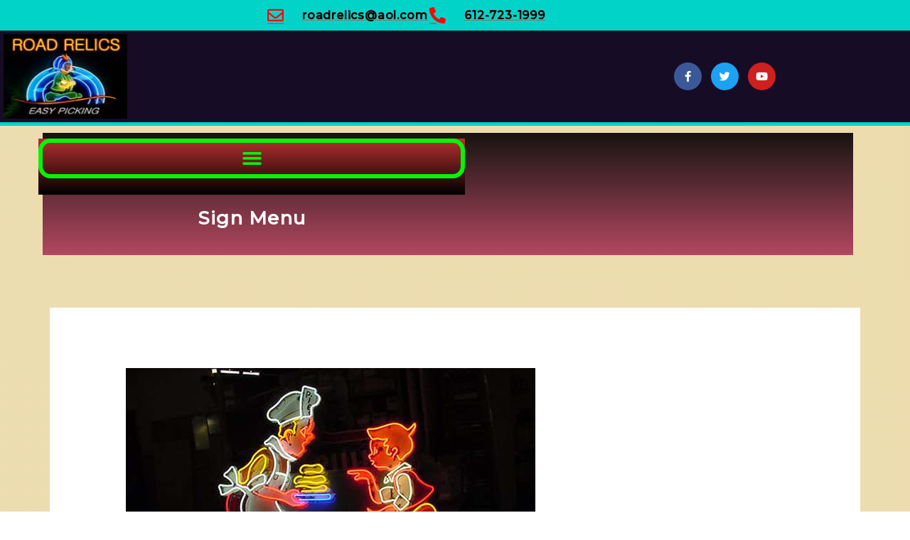

--- FILE ---
content_type: text/html; charset=UTF-8
request_url: https://roadrelics.com/vintage-signs-sale-old-signs-wanted/
body_size: 38583
content:
<!DOCTYPE html>
<html dir="ltr" lang="en-GB" prefix="og: https://ogp.me/ns# fb: https://ogp.me/ns/fb# article: https://ogp.me/ns/article#">
<head>
<meta charset="UTF-8">
<meta name="viewport" content="width=device-width, initial-scale=1">
	<link rel="profile" href="https://gmpg.org/xfn/11"> 
	

<meta name="wpsso-begin" content="wpsso structured data begin"/>
<!-- generator:1 --><meta name="generator" content="WPSSO Core 21.11.2/S"/>
<!-- generator:2 --><meta name="generator" content="WPSSO BC 5.5.0/S"/>
<!-- generator:3 --><meta name="generator" content="WPSSO SSM 3.4.0/S"/>
<link rel="shortlink" href="https://roadrelics.com/?p=38389"/>
<meta property="fb:app_id" content="966242223397117"/>
<meta property="og:type" content="article"/>
<meta property="og:url" content="https://roadrelics.com/vintage-signs-sale-old-signs-wanted/"/>
<meta property="og:locale" content="en_GB"/>
<meta property="og:site_name" content="Roadrelics buys and sells Old Vintage Signs"/>
<meta property="og:title" content="Explore Our Grandfather Clock Collection | Darryl Tilden"/>
<meta property="og:description" content="Discover our collection of effortlessly operated grandfather clock. Designed for simplicity and style, they&#039;re the perfect addition to any home."/>
<meta property="og:updated_time" content="2024-04-05T07:51:59+00:00"/>
<!-- og:image:1 --><meta property="og:image" content="https://roadrelics.com/wp-content/uploads/2021/04/Neon-Clock-It-Pays-To-Play-scaled-1200x628-cropped.jpg"/>
<!-- og:image:1 --><meta property="og:image:width" content="1200"/>
<!-- og:image:1 --><meta property="og:image:height" content="628"/>
<!-- og:image:1 --><meta property="og:image:alt" content="It Pays to Play Vintage Neon Clock"/>
<!-- article:tag:1 --><meta property="article:tag" content="Old signs"/>
<!-- article:tag:2 --><meta property="article:tag" content="Old signs for sale"/>
<!-- article:tag:3 --><meta property="article:tag" content="Vintage Neon signs"/>
<!-- article:tag:4 --><meta property="article:tag" content="Vintage porcelain signs"/>
<!-- article:tag:5 --><meta property="article:tag" content="Vintage signs"/>
<!-- article:tag:6 --><meta property="article:tag" content="Vintage signs for sale"/>
<meta property="article:published_time" content="2017-09-14T20:30:22+00:00"/>
<meta property="article:modified_time" content="2024-04-05T07:51:59+00:00"/>
<meta name="twitter:domain" content="roadrelics.com"/>
<meta name="twitter:title" content="Explore Our Grandfather Clock Collection | Darryl Tilden"/>
<meta name="twitter:description" content="Discover our collection of effortlessly operated grandfather clock. Designed for simplicity and style, they&#039;re the perfect addition to any home."/>
<meta name="twitter:card" content="summary_large_image"/>
<meta name="twitter:image" content="https://roadrelics.com/wp-content/uploads/2021/04/Neon-Clock-It-Pays-To-Play-scaled-1200x628-cropped.jpg?p=38389"/>
<meta name="twitter:image:alt" content="It Pays to Play Vintage Neon Clock"/>
<meta name="twitter:label1" content="Written by"/>
<meta name="twitter:data1" content="Darryl Tilden"/>
<meta name="twitter:label2" content="Est. reading time"/>
<meta name="twitter:data2" content="24 minutes"/>
<meta name="author" content="Darryl Tilden"/>
<meta name="thumbnail" content="https://roadrelics.com/wp-content/uploads/2021/04/Neon-Clock-It-Pays-To-Play-scaled-1200x628-cropped.jpg"/>
<script type="application/ld+json" id="wpsso-schema-graph">{
    "@context": "https://schema.org",
    "@graph": [
        {
            "@id": "/vintage-signs-sale-old-signs-wanted/#sso/blog-posting/38389",
            "@context": "https://schema.org",
            "@type": "BlogPosting",
            "mainEntityOfPage": "https://roadrelics.com/vintage-signs-sale-old-signs-wanted/",
            "url": "https://roadrelics.com/vintage-signs-sale-old-signs-wanted/",
            "sameAs": [
                "https://roadrelics.com/?p=38389"
            ],
            "name": "Explore Our Grandfather Clock Collection | Darryl Tilden",
            "description": "Discover our collection of effortlessly operated grandfather clock. Designed for simplicity and style, they&#039;re the perfect addition to any home.",
            "publisher": [
                {
                    "@id": "/#sso/organization/site/org-banner-url"
                }
            ],
            "headline": "Explore Our Grandfather Clock Collection | Darryl Tilden",
            "keywords": "Old signs, Old signs for sale, Vintage Neon signs, Vintage porcelain signs, Vintage signs, Vintage signs for sale",
            "inLanguage": "en_GB",
            "datePublished": "2017-09-14T20:30:22+00:00",
            "dateModified": "2024-04-05T07:51:59+00:00",
            "author": {
                "@id": "/5a7c3b23c6d1d619ee7b8ac5d985cbf5#sso/person"
            },
            "thumbnailUrl": "https://roadrelics.com/wp-content/uploads/2021/04/Neon-Clock-It-Pays-To-Play-scaled-1200x628-cropped.jpg",
            "image": [
                {
                    "@id": "/wp-content/uploads/2021/04/Neon-Clock-It-Pays-To-Play-scaled-1200x1200-cropped.jpg#sso/image-object"
                },
                {
                    "@id": "/wp-content/uploads/2021/04/Neon-Clock-It-Pays-To-Play-scaled-1200x900-cropped.jpg#sso/image-object"
                },
                {
                    "@id": "/wp-content/uploads/2021/04/Neon-Clock-It-Pays-To-Play-scaled-1200x675-cropped.jpg#sso/image-object"
                }
            ],
            "timeRequired": "PT24M"
        },
        {
            "@id": "/#sso/organization/site/org-banner-url",
            "@context": "https://schema.org",
            "@type": "Organization",
            "url": "https://roadrelics.com/",
            "name": "Roadrelics buys and sells Old Vintage Signs",
            "description": "Vintage Signs, Old Signs, Antique signs, porcelain neon signs, Vintage Neon Clocks",
            "image": [
                {
                    "@id": "/wp-content/uploads/2021/11/mobilgas-marine.jpg#sso/image-object"
                }
            ],
            "logo": {
                "@id": "/wp-content/uploads/2021/10/johnson-gasolene-48-2.jpg#sso/image-object"
            }
        },
        {
            "@id": "/wp-content/uploads/2021/11/mobilgas-marine.jpg#sso/image-object",
            "@context": "https://schema.org",
            "@type": "ImageObject",
            "url": "https://roadrelics.com/wp-content/uploads/2021/11/mobilgas-marine.jpg",
            "width": [
                {
                    "@id": "#sso/qv-width-px-1440"
                }
            ],
            "height": [
                {
                    "@id": "#sso/qv-height-px-1433"
                }
            ]
        },
        {
            "@id": "#sso/qv-width-px-1440",
            "@context": "https://schema.org",
            "@type": "QuantitativeValue",
            "name": "Width",
            "unitText": "px",
            "unitCode": "E37",
            "value": "1440"
        },
        {
            "@id": "#sso/qv-height-px-1433",
            "@context": "https://schema.org",
            "@type": "QuantitativeValue",
            "name": "Height",
            "unitText": "px",
            "unitCode": "E37",
            "value": "1433"
        },
        {
            "@id": "/wp-content/uploads/2021/10/johnson-gasolene-48-2.jpg#sso/image-object",
            "@context": "https://schema.org",
            "@type": "ImageObject",
            "url": "https://roadrelics.com/wp-content/uploads/2021/10/johnson-gasolene-48-2.jpg",
            "width": [
                {
                    "@id": "#sso/qv-width-px-1693"
                }
            ],
            "height": [
                {
                    "@id": "#sso/qv-height-px-1939"
                }
            ]
        },
        {
            "@id": "#sso/qv-width-px-1693",
            "@context": "https://schema.org",
            "@type": "QuantitativeValue",
            "name": "Width",
            "unitText": "px",
            "unitCode": "E37",
            "value": "1693"
        },
        {
            "@id": "#sso/qv-height-px-1939",
            "@context": "https://schema.org",
            "@type": "QuantitativeValue",
            "name": "Height",
            "unitText": "px",
            "unitCode": "E37",
            "value": "1939"
        },
        {
            "@id": "/5a7c3b23c6d1d619ee7b8ac5d985cbf5#sso/person",
            "@context": "https://schema.org",
            "@type": "Person",
            "url": "https://roadrelics.com",
            "name": "Darryl Tilden",
            "givenName": "Darryl",
            "familyName": "Tilden",
            "description": "Author archive page for Darryl Tilden.",
            "image": [
                {
                    "@id": "/wp-content/uploads/2021/11/mobilgas-marine-1200x1200-cropped.jpg#sso/image-object"
                },
                {
                    "@id": "/wp-content/uploads/2021/11/mobilgas-marine-1200x900-cropped.jpg#sso/image-object"
                },
                {
                    "@id": "/wp-content/uploads/2021/11/mobilgas-marine-1200x675-cropped.jpg#sso/image-object"
                }
            ]
        },
        {
            "@id": "/wp-content/uploads/2021/11/mobilgas-marine-1200x1200-cropped.jpg#sso/image-object",
            "@context": "https://schema.org",
            "@type": "ImageObject",
            "url": "https://roadrelics.com/wp-content/uploads/2021/11/mobilgas-marine-1200x1200-cropped.jpg",
            "identifier": "42972-wpsso-schema-1x1",
            "name": "Mobilgas Marine VINTAGE SIGNS | Roadrelics buys and sells Old...",
            "alternateName": "Mobilgas Marine VINTAGE SIGNS | Roadrelics buys and sells Old Vintage Signs",
            "alternativeHeadline": "Vintage signs: Antique mobilgas signs",
            "caption": "Vintage Signs MobilGas",
            "description": "Vintage Signs MobilGas",
            "encodingFormat": "image/jpeg",
            "uploadDate": "2021-11-10T02:29:40+00:00",
            "width": [
                {
                    "@id": "#sso/qv-width-px-1200"
                }
            ],
            "height": [
                {
                    "@id": "#sso/qv-height-px-1200"
                }
            ]
        },
        {
            "@id": "#sso/qv-width-px-1200",
            "@context": "https://schema.org",
            "@type": "QuantitativeValue",
            "name": "Width",
            "unitText": "px",
            "unitCode": "E37",
            "value": "1200"
        },
        {
            "@id": "#sso/qv-height-px-1200",
            "@context": "https://schema.org",
            "@type": "QuantitativeValue",
            "name": "Height",
            "unitText": "px",
            "unitCode": "E37",
            "value": "1200"
        },
        {
            "@id": "/wp-content/uploads/2021/11/mobilgas-marine-1200x900-cropped.jpg#sso/image-object",
            "@context": "https://schema.org",
            "@type": "ImageObject",
            "url": "https://roadrelics.com/wp-content/uploads/2021/11/mobilgas-marine-1200x900-cropped.jpg",
            "identifier": "42972-wpsso-schema-4x3",
            "name": "Mobilgas Marine VINTAGE SIGNS | Roadrelics buys and sells Old...",
            "alternateName": "Mobilgas Marine VINTAGE SIGNS | Roadrelics buys and sells Old Vintage Signs",
            "alternativeHeadline": "Vintage signs: Antique mobilgas signs",
            "caption": "Vintage Signs MobilGas",
            "description": "Vintage Signs MobilGas",
            "encodingFormat": "image/jpeg",
            "uploadDate": "2021-11-10T02:29:40+00:00",
            "width": [
                {
                    "@id": "#sso/qv-width-px-1200"
                }
            ],
            "height": [
                {
                    "@id": "#sso/qv-height-px-900"
                }
            ]
        },
        {
            "@id": "#sso/qv-height-px-900",
            "@context": "https://schema.org",
            "@type": "QuantitativeValue",
            "name": "Height",
            "unitText": "px",
            "unitCode": "E37",
            "value": "900"
        },
        {
            "@id": "/wp-content/uploads/2021/11/mobilgas-marine-1200x675-cropped.jpg#sso/image-object",
            "@context": "https://schema.org",
            "@type": "ImageObject",
            "url": "https://roadrelics.com/wp-content/uploads/2021/11/mobilgas-marine-1200x675-cropped.jpg",
            "identifier": "42972-wpsso-schema-16x9",
            "name": "Mobilgas Marine VINTAGE SIGNS | Roadrelics buys and sells Old...",
            "alternateName": "Mobilgas Marine VINTAGE SIGNS | Roadrelics buys and sells Old Vintage Signs",
            "alternativeHeadline": "Vintage signs: Antique mobilgas signs",
            "caption": "Vintage Signs MobilGas",
            "description": "Vintage Signs MobilGas",
            "encodingFormat": "image/jpeg",
            "uploadDate": "2021-11-10T02:29:40+00:00",
            "width": [
                {
                    "@id": "#sso/qv-width-px-1200"
                }
            ],
            "height": [
                {
                    "@id": "#sso/qv-height-px-675"
                }
            ]
        },
        {
            "@id": "#sso/qv-height-px-675",
            "@context": "https://schema.org",
            "@type": "QuantitativeValue",
            "name": "Height",
            "unitText": "px",
            "unitCode": "E37",
            "value": "675"
        },
        {
            "@id": "/wp-content/uploads/2021/04/Neon-Clock-It-Pays-To-Play-scaled-1200x1200-cropped.jpg#sso/image-object",
            "@context": "https://schema.org",
            "@type": "ImageObject",
            "url": "https://roadrelics.com/wp-content/uploads/2021/04/Neon-Clock-It-Pays-To-Play-scaled-1200x1200-cropped.jpg",
            "identifier": "41450-wpsso-schema-1x1",
            "name": "Neon Clock It Pays To Play | Roadrelics buys and sells Old Vintage...",
            "alternateName": "Neon Clock It Pays To Play | Roadrelics buys and sells Old Vintage Signs",
            "alternativeHeadline": "It Pays to Play Vintage Neon Clock",
            "caption": "It Pays To Play Vintage Neon Clock",
            "description": "It Pays To Play Vintage Neon Clock",
            "encodingFormat": "image/jpeg",
            "uploadDate": "2021-04-26T21:37:25+00:00",
            "width": [
                {
                    "@id": "#sso/qv-width-px-1200"
                }
            ],
            "height": [
                {
                    "@id": "#sso/qv-height-px-1200"
                }
            ]
        },
        {
            "@id": "/wp-content/uploads/2021/04/Neon-Clock-It-Pays-To-Play-scaled-1200x900-cropped.jpg#sso/image-object",
            "@context": "https://schema.org",
            "@type": "ImageObject",
            "url": "https://roadrelics.com/wp-content/uploads/2021/04/Neon-Clock-It-Pays-To-Play-scaled-1200x900-cropped.jpg",
            "identifier": "41450-wpsso-schema-4x3",
            "name": "Neon Clock It Pays To Play | Roadrelics buys and sells Old Vintage...",
            "alternateName": "Neon Clock It Pays To Play | Roadrelics buys and sells Old Vintage Signs",
            "alternativeHeadline": "It Pays to Play Vintage Neon Clock",
            "caption": "It Pays To Play Vintage Neon Clock",
            "description": "It Pays To Play Vintage Neon Clock",
            "encodingFormat": "image/jpeg",
            "uploadDate": "2021-04-26T21:37:25+00:00",
            "width": [
                {
                    "@id": "#sso/qv-width-px-1200"
                }
            ],
            "height": [
                {
                    "@id": "#sso/qv-height-px-900"
                }
            ]
        },
        {
            "@id": "/wp-content/uploads/2021/04/Neon-Clock-It-Pays-To-Play-scaled-1200x675-cropped.jpg#sso/image-object",
            "@context": "https://schema.org",
            "@type": "ImageObject",
            "url": "https://roadrelics.com/wp-content/uploads/2021/04/Neon-Clock-It-Pays-To-Play-scaled-1200x675-cropped.jpg",
            "identifier": "41450-wpsso-schema-16x9",
            "name": "Neon Clock It Pays To Play | Roadrelics buys and sells Old Vintage...",
            "alternateName": "Neon Clock It Pays To Play | Roadrelics buys and sells Old Vintage Signs",
            "alternativeHeadline": "It Pays to Play Vintage Neon Clock",
            "caption": "It Pays To Play Vintage Neon Clock",
            "description": "It Pays To Play Vintage Neon Clock",
            "encodingFormat": "image/jpeg",
            "uploadDate": "2021-04-26T21:37:25+00:00",
            "width": [
                {
                    "@id": "#sso/qv-width-px-1200"
                }
            ],
            "height": [
                {
                    "@id": "#sso/qv-height-px-675"
                }
            ]
        },
        {
            "@id": "/vintage-signs-sale-old-signs-wanted/#sso/breadcrumb.list/new-blog",
            "@context": "https://schema.org",
            "@type": "BreadcrumbList",
            "url": "https://roadrelics.com/vintage-signs-sale-old-signs-wanted/",
            "itemListElement": [
                {
                    "@context": "https://schema.org",
                    "@type": "ListItem",
                    "position": 1,
                    "name": "Home",
                    "item": "https://roadrelics.com/"
                },
                {
                    "@context": "https://schema.org",
                    "@type": "ListItem",
                    "position": 2,
                    "name": "New Blog | Roadrelics buys and sells Old Vintage Signs",
                    "item": "https://roadrelics.com/category/new-blog/"
                },
                {
                    "@context": "https://schema.org",
                    "@type": "ListItem",
                    "position": 3,
                    "name": "Explore Our Grandfather Clock Collection | Darryl Tilden",
                    "item": "https://roadrelics.com/vintage-signs-sale-old-signs-wanted/"
                }
            ]
        }
    ]
}</script>
<meta name="wpsso-end" content="wpsso structured data end"/>
<meta name="wpsso-cached" content="2026-01-21T01:24:00+00:00 for roadrelics.com"/>
<meta name="wpsso-added" content="2026-01-21T03:45:05+00:00 in 0.000831 secs (16.73 MB peak)"/>

<title>Explore Our Grandfather Clock Collection | Darryl Tilden</title>
<style>
#wpadminbar #wp-admin-bar-wccp_free_top_button .ab-icon:before {
	content: "\f160";
	color: #02CA02;
	top: 3px;
}
#wpadminbar #wp-admin-bar-wccp_free_top_button .ab-icon {
	transform: rotate(45deg);
}
</style>
	<style>img:is([sizes="auto" i], [sizes^="auto," i]) { contain-intrinsic-size: 3000px 1500px }</style>
	
		<!-- All in One SEO Pro 4.9.3 - aioseo.com -->
	<meta name="description" content="Discover our collection of effortlessly operated grandfather clock. Designed for simplicity and style, they&#039;re the perfect addition to any home." />
	<meta name="robots" content="max-image-preview:large" />
	<meta name="author" content="Darryl Tilden"/>
	<meta name="google-site-verification" content="18CuJfz3Ix2fKrjdSeESGO33d6b1EsvOtGFqwUVZXoQ" />
	<meta name="keywords" content="old signs,old signs for sale,vintage neon signs,vintage porcelain signs,vintage signs,vintage signs for sale,new blog" />
	<link rel="canonical" href="https://roadrelics.com/vintage-signs-sale-old-signs-wanted/" />
	<meta name="generator" content="All in One SEO Pro (AIOSEO) 4.9.3" />
		<!-- All in One SEO Pro -->


            <script data-no-defer="1" data-ezscrex="false" data-cfasync="false" data-pagespeed-no-defer data-cookieconsent="ignore">
                var ctPublicFunctions = {"_ajax_nonce":"b31b7ce665","_rest_nonce":"276b6daba8","_ajax_url":"\/wp-admin\/admin-ajax.php","_rest_url":"https:\/\/roadrelics.com\/wp-json\/","data__cookies_type":"native","data__ajax_type":"rest","data__bot_detector_enabled":0,"data__frontend_data_log_enabled":1,"cookiePrefix":"","wprocket_detected":false,"host_url":"roadrelics.com","text__ee_click_to_select":"Click to select the whole data","text__ee_original_email":"The complete one is","text__ee_got_it":"Got it","text__ee_blocked":"Blocked","text__ee_cannot_connect":"Cannot connect","text__ee_cannot_decode":"Can not decode email. Unknown reason","text__ee_email_decoder":"CleanTalk email decoder","text__ee_wait_for_decoding":"The magic is on the way!","text__ee_decoding_process":"Please wait a few seconds while we decode the contact data."}
            </script>
        
            <script data-no-defer="1" data-ezscrex="false" data-cfasync="false" data-pagespeed-no-defer data-cookieconsent="ignore">
                var ctPublic = {"_ajax_nonce":"b31b7ce665","settings__forms__check_internal":"0","settings__forms__check_external":"0","settings__forms__force_protection":0,"settings__forms__search_test":"1","settings__forms__wc_add_to_cart":"0","settings__data__bot_detector_enabled":0,"settings__sfw__anti_crawler":0,"blog_home":"https:\/\/roadrelics.com\/","pixel__setting":"0","pixel__enabled":false,"pixel__url":null,"data__email_check_before_post":"1","data__email_check_exist_post":0,"data__cookies_type":"native","data__key_is_ok":true,"data__visible_fields_required":true,"wl_brandname":"Anti-Spam by CleanTalk","wl_brandname_short":"CleanTalk","ct_checkjs_key":860383111,"emailEncoderPassKey":"7f2e177853e31fdc18243a75f5b994cf","bot_detector_forms_excluded":"W10=","advancedCacheExists":false,"varnishCacheExists":false,"wc_ajax_add_to_cart":true}
            </script>
        
<!-- Google Tag Manager for WordPress by gtm4wp.com -->
<script data-cfasync="false" data-pagespeed-no-defer>
	var gtm4wp_datalayer_name = "dataLayer";
	var dataLayer = dataLayer || [];
</script>
<!-- End Google Tag Manager for WordPress by gtm4wp.com --><link rel='dns-prefetch' href='//fonts.googleapis.com' />
<link rel="alternate" type="application/rss+xml" title="Roadrelics buys and sells Old Vintage Signs &raquo; Feed" href="https://roadrelics.com/feed/" />
<link rel="alternate" type="application/rss+xml" title="Roadrelics buys and sells Old Vintage Signs &raquo; Comments Feed" href="https://roadrelics.com/comments/feed/" />
		<style>
			.lazyload,
			.lazyloading {
				max-width: 100%;
			}
		</style>
		<script>
window._wpemojiSettings = {"baseUrl":"https:\/\/s.w.org\/images\/core\/emoji\/16.0.1\/72x72\/","ext":".png","svgUrl":"https:\/\/s.w.org\/images\/core\/emoji\/16.0.1\/svg\/","svgExt":".svg","source":{"concatemoji":"https:\/\/roadrelics.com\/wp-includes\/js\/wp-emoji-release.min.js?ver=6.8.2"}};
/*! This file is auto-generated */
!function(s,n){var o,i,e;function c(e){try{var t={supportTests:e,timestamp:(new Date).valueOf()};sessionStorage.setItem(o,JSON.stringify(t))}catch(e){}}function p(e,t,n){e.clearRect(0,0,e.canvas.width,e.canvas.height),e.fillText(t,0,0);var t=new Uint32Array(e.getImageData(0,0,e.canvas.width,e.canvas.height).data),a=(e.clearRect(0,0,e.canvas.width,e.canvas.height),e.fillText(n,0,0),new Uint32Array(e.getImageData(0,0,e.canvas.width,e.canvas.height).data));return t.every(function(e,t){return e===a[t]})}function u(e,t){e.clearRect(0,0,e.canvas.width,e.canvas.height),e.fillText(t,0,0);for(var n=e.getImageData(16,16,1,1),a=0;a<n.data.length;a++)if(0!==n.data[a])return!1;return!0}function f(e,t,n,a){switch(t){case"flag":return n(e,"\ud83c\udff3\ufe0f\u200d\u26a7\ufe0f","\ud83c\udff3\ufe0f\u200b\u26a7\ufe0f")?!1:!n(e,"\ud83c\udde8\ud83c\uddf6","\ud83c\udde8\u200b\ud83c\uddf6")&&!n(e,"\ud83c\udff4\udb40\udc67\udb40\udc62\udb40\udc65\udb40\udc6e\udb40\udc67\udb40\udc7f","\ud83c\udff4\u200b\udb40\udc67\u200b\udb40\udc62\u200b\udb40\udc65\u200b\udb40\udc6e\u200b\udb40\udc67\u200b\udb40\udc7f");case"emoji":return!a(e,"\ud83e\udedf")}return!1}function g(e,t,n,a){var r="undefined"!=typeof WorkerGlobalScope&&self instanceof WorkerGlobalScope?new OffscreenCanvas(300,150):s.createElement("canvas"),o=r.getContext("2d",{willReadFrequently:!0}),i=(o.textBaseline="top",o.font="600 32px Arial",{});return e.forEach(function(e){i[e]=t(o,e,n,a)}),i}function t(e){var t=s.createElement("script");t.src=e,t.defer=!0,s.head.appendChild(t)}"undefined"!=typeof Promise&&(o="wpEmojiSettingsSupports",i=["flag","emoji"],n.supports={everything:!0,everythingExceptFlag:!0},e=new Promise(function(e){s.addEventListener("DOMContentLoaded",e,{once:!0})}),new Promise(function(t){var n=function(){try{var e=JSON.parse(sessionStorage.getItem(o));if("object"==typeof e&&"number"==typeof e.timestamp&&(new Date).valueOf()<e.timestamp+604800&&"object"==typeof e.supportTests)return e.supportTests}catch(e){}return null}();if(!n){if("undefined"!=typeof Worker&&"undefined"!=typeof OffscreenCanvas&&"undefined"!=typeof URL&&URL.createObjectURL&&"undefined"!=typeof Blob)try{var e="postMessage("+g.toString()+"("+[JSON.stringify(i),f.toString(),p.toString(),u.toString()].join(",")+"));",a=new Blob([e],{type:"text/javascript"}),r=new Worker(URL.createObjectURL(a),{name:"wpTestEmojiSupports"});return void(r.onmessage=function(e){c(n=e.data),r.terminate(),t(n)})}catch(e){}c(n=g(i,f,p,u))}t(n)}).then(function(e){for(var t in e)n.supports[t]=e[t],n.supports.everything=n.supports.everything&&n.supports[t],"flag"!==t&&(n.supports.everythingExceptFlag=n.supports.everythingExceptFlag&&n.supports[t]);n.supports.everythingExceptFlag=n.supports.everythingExceptFlag&&!n.supports.flag,n.DOMReady=!1,n.readyCallback=function(){n.DOMReady=!0}}).then(function(){return e}).then(function(){var e;n.supports.everything||(n.readyCallback(),(e=n.source||{}).concatemoji?t(e.concatemoji):e.wpemoji&&e.twemoji&&(t(e.twemoji),t(e.wpemoji)))}))}((window,document),window._wpemojiSettings);
</script>
<link rel='stylesheet' id='astra-theme-css-css' href='https://roadrelics.com/wp-content/themes/astra/assets/css/minified/frontend.min.css?ver=4.12.0' media='all' />
<style id='astra-theme-css-inline-css'>
.ast-no-sidebar .entry-content .alignfull {margin-left: calc( -50vw + 50%);margin-right: calc( -50vw + 50%);max-width: 100vw;width: 100vw;}.ast-no-sidebar .entry-content .alignwide {margin-left: calc(-41vw + 50%);margin-right: calc(-41vw + 50%);max-width: unset;width: unset;}.ast-no-sidebar .entry-content .alignfull .alignfull,.ast-no-sidebar .entry-content .alignfull .alignwide,.ast-no-sidebar .entry-content .alignwide .alignfull,.ast-no-sidebar .entry-content .alignwide .alignwide,.ast-no-sidebar .entry-content .wp-block-column .alignfull,.ast-no-sidebar .entry-content .wp-block-column .alignwide{width: 100%;margin-left: auto;margin-right: auto;}.wp-block-gallery,.blocks-gallery-grid {margin: 0;}.wp-block-separator {max-width: 100px;}.wp-block-separator.is-style-wide,.wp-block-separator.is-style-dots {max-width: none;}.entry-content .has-2-columns .wp-block-column:first-child {padding-right: 10px;}.entry-content .has-2-columns .wp-block-column:last-child {padding-left: 10px;}@media (max-width: 782px) {.entry-content .wp-block-columns .wp-block-column {flex-basis: 100%;}.entry-content .has-2-columns .wp-block-column:first-child {padding-right: 0;}.entry-content .has-2-columns .wp-block-column:last-child {padding-left: 0;}}body .entry-content .wp-block-latest-posts {margin-left: 0;}body .entry-content .wp-block-latest-posts li {list-style: none;}.ast-no-sidebar .ast-container .entry-content .wp-block-latest-posts {margin-left: 0;}.ast-header-break-point .entry-content .alignwide {margin-left: auto;margin-right: auto;}.entry-content .blocks-gallery-item img {margin-bottom: auto;}.wp-block-pullquote {border-top: 4px solid #555d66;border-bottom: 4px solid #555d66;color: #40464d;}:root{--ast-post-nav-space:0;--ast-container-default-xlg-padding:6.67em;--ast-container-default-lg-padding:5.67em;--ast-container-default-slg-padding:4.34em;--ast-container-default-md-padding:3.34em;--ast-container-default-sm-padding:6.67em;--ast-container-default-xs-padding:2.4em;--ast-container-default-xxs-padding:1.4em;--ast-code-block-background:#EEEEEE;--ast-comment-inputs-background:#FAFAFA;--ast-normal-container-width:1140px;--ast-narrow-container-width:750px;--ast-blog-title-font-weight:normal;--ast-blog-meta-weight:inherit;--ast-global-color-primary:var(--ast-global-color-5);--ast-global-color-secondary:var(--ast-global-color-4);--ast-global-color-alternate-background:var(--ast-global-color-7);--ast-global-color-subtle-background:var(--ast-global-color-6);--ast-bg-style-guide:var( --ast-global-color-secondary,--ast-global-color-5 );--ast-shadow-style-guide:0px 0px 4px 0 #00000057;--ast-global-dark-bg-style:#fff;--ast-global-dark-lfs:#fbfbfb;--ast-widget-bg-color:#fafafa;--ast-wc-container-head-bg-color:#fbfbfb;--ast-title-layout-bg:#eeeeee;--ast-search-border-color:#e7e7e7;--ast-lifter-hover-bg:#e6e6e6;--ast-gallery-block-color:#000;--srfm-color-input-label:var(--ast-global-color-2);}html{font-size:100%;}a,.page-title{color:#ffdd00;}a:hover,a:focus{color:#ff0004;}body,button,input,select,textarea,.ast-button,.ast-custom-button{font-family:'Montserrat',sans-serif;font-weight:400;font-size:16px;font-size:1rem;line-height:var(--ast-body-line-height,1.5em);}blockquote{color:#000000;}h1,h2,h3,h4,h5,h6,.entry-content :where(h1,h2,h3,h4,h5,h6),.entry-content :where(h1,h2,h3,h4,h5,h6) a,.site-title,.site-title a{font-family:'Montserrat',sans-serif;font-weight:400;line-height:1.6em;text-transform:capitalize;}.ast-site-identity .site-title a{color:var(--ast-global-color-2);}.site-title{display:none;}header .custom-logo-link img{max-width:124px;width:124px;}.astra-logo-svg{width:124px;}.site-header .site-description{font-size:15px;font-size:0.9375rem;display:none;}.entry-title{font-size:30px;font-size:1.875rem;}.archive .ast-article-post .ast-article-inner,.blog .ast-article-post .ast-article-inner,.archive .ast-article-post .ast-article-inner:hover,.blog .ast-article-post .ast-article-inner:hover{overflow:hidden;}h1,.entry-content :where(h1),.entry-content :where(h1) a{font-size:50px;font-size:3.125rem;font-weight:600;font-family:'Montserrat',sans-serif;line-height:1.4em;text-transform:capitalize;}h2,.entry-content :where(h2),.entry-content :where(h2) a{font-size:28px;font-size:1.75rem;font-weight:600;font-family:'Montserrat',sans-serif;line-height:1.3em;text-transform:capitalize;}h3,.entry-content :where(h3),.entry-content :where(h3) a{font-size:30px;font-size:1.875rem;font-weight:600;font-family:'Montserrat',sans-serif;line-height:1.3em;text-transform:capitalize;}h4,.entry-content :where(h4),.entry-content :where(h4) a{font-size:23px;font-size:1.4375rem;line-height:1.2em;font-family:'Montserrat',sans-serif;text-transform:capitalize;}h5,.entry-content :where(h5),.entry-content :where(h5) a{font-size:18px;font-size:1.125rem;line-height:1.2em;font-family:'Montserrat',sans-serif;text-transform:capitalize;}h6,.entry-content :where(h6),.entry-content :where(h6) a{font-size:15px;font-size:0.9375rem;line-height:1.25em;font-family:'Montserrat',sans-serif;text-transform:capitalize;}::selection{background-color:#1a6c7a;color:#ffffff;}body,h1,h2,h3,h4,h5,h6,.entry-title a,.entry-content :where(h1,h2,h3,h4,h5,h6),.entry-content :where(h1,h2,h3,h4,h5,h6) a{color:#3a3a3a;}.tagcloud a:hover,.tagcloud a:focus,.tagcloud a.current-item{color:#000000;border-color:#ffdd00;background-color:#ffdd00;}input:focus,input[type="text"]:focus,input[type="email"]:focus,input[type="url"]:focus,input[type="password"]:focus,input[type="reset"]:focus,input[type="search"]:focus,textarea:focus{border-color:#ffdd00;}input[type="radio"]:checked,input[type=reset],input[type="checkbox"]:checked,input[type="checkbox"]:hover:checked,input[type="checkbox"]:focus:checked,input[type=range]::-webkit-slider-thumb{border-color:#ffdd00;background-color:#ffdd00;box-shadow:none;}.site-footer a:hover + .post-count,.site-footer a:focus + .post-count{background:#ffdd00;border-color:#ffdd00;}.single .nav-links .nav-previous,.single .nav-links .nav-next{color:#ffdd00;}.entry-meta,.entry-meta *{line-height:1.45;color:#ffdd00;}.entry-meta a:not(.ast-button):hover,.entry-meta a:not(.ast-button):hover *,.entry-meta a:not(.ast-button):focus,.entry-meta a:not(.ast-button):focus *,.page-links > .page-link,.page-links .page-link:hover,.post-navigation a:hover{color:#ff0004;}#cat option,.secondary .calendar_wrap thead a,.secondary .calendar_wrap thead a:visited{color:#ffdd00;}.secondary .calendar_wrap #today,.ast-progress-val span{background:#ffdd00;}.secondary a:hover + .post-count,.secondary a:focus + .post-count{background:#ffdd00;border-color:#ffdd00;}.calendar_wrap #today > a{color:#000000;}.page-links .page-link,.single .post-navigation a{color:#ffdd00;}.ast-search-menu-icon .search-form button.search-submit{padding:0 4px;}.ast-search-menu-icon form.search-form{padding-right:0;}.ast-search-menu-icon.slide-search input.search-field{width:0;}.ast-header-search .ast-search-menu-icon.ast-dropdown-active .search-form,.ast-header-search .ast-search-menu-icon.ast-dropdown-active .search-field:focus{transition:all 0.2s;}.search-form input.search-field:focus{outline:none;}.widget-title,.widget .wp-block-heading{font-size:22px;font-size:1.375rem;color:#3a3a3a;}.ast-search-menu-icon.slide-search a:focus-visible:focus-visible,.astra-search-icon:focus-visible,#close:focus-visible,a:focus-visible,.ast-menu-toggle:focus-visible,.site .skip-link:focus-visible,.wp-block-loginout input:focus-visible,.wp-block-search.wp-block-search__button-inside .wp-block-search__inside-wrapper,.ast-header-navigation-arrow:focus-visible,.ast-orders-table__row .ast-orders-table__cell:focus-visible,a#ast-apply-coupon:focus-visible,#ast-apply-coupon:focus-visible,#close:focus-visible,.button.search-submit:focus-visible,#search_submit:focus,.normal-search:focus-visible,.ast-header-account-wrap:focus-visible,.astra-cart-drawer-close:focus,.ast-single-variation:focus,.ast-button:focus,.ast-builder-button-wrap:has(.ast-custom-button-link:focus),.ast-builder-button-wrap .ast-custom-button-link:focus{outline-style:dotted;outline-color:inherit;outline-width:thin;}input:focus,input[type="text"]:focus,input[type="email"]:focus,input[type="url"]:focus,input[type="password"]:focus,input[type="reset"]:focus,input[type="search"]:focus,input[type="number"]:focus,textarea:focus,.wp-block-search__input:focus,[data-section="section-header-mobile-trigger"] .ast-button-wrap .ast-mobile-menu-trigger-minimal:focus,.ast-mobile-popup-drawer.active .menu-toggle-close:focus,#ast-scroll-top:focus,#coupon_code:focus,#ast-coupon-code:focus{border-style:dotted;border-color:inherit;border-width:thin;}input{outline:none;}.site-logo-img img{ transition:all 0.2s linear;}body .ast-oembed-container *{position:absolute;top:0;width:100%;height:100%;left:0;}body .wp-block-embed-pocket-casts .ast-oembed-container *{position:unset;}.ast-single-post-featured-section + article {margin-top: 2em;}.site-content .ast-single-post-featured-section img {width: 100%;overflow: hidden;object-fit: cover;}.site > .ast-single-related-posts-container {margin-top: 0;}@media (min-width: 922px) {.ast-desktop .ast-container--narrow {max-width: var(--ast-narrow-container-width);margin: 0 auto;}}@media (max-width:921.9px){#ast-desktop-header{display:none;}}@media (min-width:922px){#ast-mobile-header{display:none;}}@media( max-width: 420px ) {.single .nav-links .nav-previous,.single .nav-links .nav-next {width: 100%;text-align: center;}}.wp-block-buttons.aligncenter{justify-content:center;}@media (max-width:782px){.entry-content .wp-block-columns .wp-block-column{margin-left:0px;}}.wp-block-image.aligncenter{margin-left:auto;margin-right:auto;}.wp-block-table.aligncenter{margin-left:auto;margin-right:auto;}.wp-block-buttons .wp-block-button.is-style-outline .wp-block-button__link.wp-element-button,.ast-outline-button,.wp-block-uagb-buttons-child .uagb-buttons-repeater.ast-outline-button{border-color:#1a6c7a;border-top-width:2px;border-right-width:2px;border-bottom-width:2px;border-left-width:2px;font-family:'Montserrat',sans-serif;font-weight:500;font-size:12px;font-size:0.75rem;line-height:1em;border-top-left-radius:0px;border-top-right-radius:0px;border-bottom-right-radius:0px;border-bottom-left-radius:0px;}.wp-block-button.is-style-outline .wp-block-button__link:hover,.wp-block-buttons .wp-block-button.is-style-outline .wp-block-button__link:focus,.wp-block-buttons .wp-block-button.is-style-outline > .wp-block-button__link:not(.has-text-color):hover,.wp-block-buttons .wp-block-button.wp-block-button__link.is-style-outline:not(.has-text-color):hover,.ast-outline-button:hover,.ast-outline-button:focus,.wp-block-uagb-buttons-child .uagb-buttons-repeater.ast-outline-button:hover,.wp-block-uagb-buttons-child .uagb-buttons-repeater.ast-outline-button:focus{background-color:rgba(0,104,122,0.7);border-color:rgba(0,104,122,0.7);}.wp-block-button .wp-block-button__link.wp-element-button.is-style-outline:not(.has-background),.wp-block-button.is-style-outline>.wp-block-button__link.wp-element-button:not(.has-background),.ast-outline-button{background-color:#1a6c7a;}.entry-content[data-ast-blocks-layout] > figure{margin-bottom:1em;}.elementor-widget-container .elementor-loop-container .e-loop-item[data-elementor-type="loop-item"]{width:100%;}@media (max-width:921px){.ast-left-sidebar #content > .ast-container{display:flex;flex-direction:column-reverse;width:100%;}.ast-separate-container .ast-article-post,.ast-separate-container .ast-article-single{padding:1.5em 2.14em;}.ast-author-box img.avatar{margin:20px 0 0 0;}}@media (min-width:922px){.ast-separate-container.ast-right-sidebar #primary,.ast-separate-container.ast-left-sidebar #primary{border:0;}.search-no-results.ast-separate-container #primary{margin-bottom:4em;}}.elementor-widget-button .elementor-button{border-style:solid;text-decoration:none;border-top-width:2px;border-right-width:2px;border-left-width:2px;border-bottom-width:2px;}body .elementor-button.elementor-size-sm,body .elementor-button.elementor-size-xs,body .elementor-button.elementor-size-md,body .elementor-button.elementor-size-lg,body .elementor-button.elementor-size-xl,body .elementor-button{border-top-left-radius:0px;border-top-right-radius:0px;border-bottom-right-radius:0px;border-bottom-left-radius:0px;padding-top:16px;padding-right:40px;padding-bottom:16px;padding-left:40px;}.elementor-widget-button .elementor-button{border-color:#1a6c7a;background-color:#1a6c7a;}.elementor-widget-button .elementor-button:hover,.elementor-widget-button .elementor-button:focus{color:#ffffff;background-color:rgba(0,104,122,0.7);border-color:rgba(0,104,122,0.7);}.wp-block-button .wp-block-button__link ,.elementor-widget-button .elementor-button{color:#ffffff;}.elementor-widget-button .elementor-button{font-family:'Montserrat',sans-serif;font-weight:500;font-size:12px;font-size:0.75rem;line-height:1em;text-transform:uppercase;letter-spacing:2px;}body .elementor-button.elementor-size-sm,body .elementor-button.elementor-size-xs,body .elementor-button.elementor-size-md,body .elementor-button.elementor-size-lg,body .elementor-button.elementor-size-xl,body .elementor-button{font-size:12px;font-size:0.75rem;}.wp-block-button .wp-block-button__link:hover,.wp-block-button .wp-block-button__link:focus{color:#ffffff;background-color:rgba(0,104,122,0.7);border-color:rgba(0,104,122,0.7);}.elementor-widget-heading h1.elementor-heading-title{line-height:1.4em;}.elementor-widget-heading h2.elementor-heading-title{line-height:1.3em;}.elementor-widget-heading h3.elementor-heading-title{line-height:1.3em;}.elementor-widget-heading h4.elementor-heading-title{line-height:1.2em;}.elementor-widget-heading h5.elementor-heading-title{line-height:1.2em;}.elementor-widget-heading h6.elementor-heading-title{line-height:1.25em;}.wp-block-button .wp-block-button__link{border-style:solid;border-top-width:2px;border-right-width:2px;border-left-width:2px;border-bottom-width:2px;border-color:#1a6c7a;background-color:#1a6c7a;color:#ffffff;font-family:'Montserrat',sans-serif;font-weight:500;line-height:1em;text-transform:uppercase;letter-spacing:2px;font-size:12px;font-size:0.75rem;border-top-left-radius:0px;border-top-right-radius:0px;border-bottom-right-radius:0px;border-bottom-left-radius:0px;padding-top:16px;padding-right:40px;padding-bottom:16px;padding-left:40px;}.menu-toggle,button,.ast-button,.ast-custom-button,.button,input#submit,input[type="button"],input[type="submit"],input[type="reset"]{border-style:solid;border-top-width:2px;border-right-width:2px;border-left-width:2px;border-bottom-width:2px;color:#ffffff;border-color:#1a6c7a;background-color:#1a6c7a;padding-top:16px;padding-right:40px;padding-bottom:16px;padding-left:40px;font-family:'Montserrat',sans-serif;font-weight:500;font-size:12px;font-size:0.75rem;line-height:1em;text-transform:uppercase;letter-spacing:2px;border-top-left-radius:0px;border-top-right-radius:0px;border-bottom-right-radius:0px;border-bottom-left-radius:0px;}button:focus,.menu-toggle:hover,button:hover,.ast-button:hover,.ast-custom-button:hover .button:hover,.ast-custom-button:hover ,input[type=reset]:hover,input[type=reset]:focus,input#submit:hover,input#submit:focus,input[type="button"]:hover,input[type="button"]:focus,input[type="submit"]:hover,input[type="submit"]:focus{color:#ffffff;background-color:rgba(0,104,122,0.7);border-color:rgba(0,104,122,0.7);}@media (max-width:921px){.ast-mobile-header-stack .main-header-bar .ast-search-menu-icon{display:inline-block;}.ast-header-break-point.ast-header-custom-item-outside .ast-mobile-header-stack .main-header-bar .ast-search-icon{margin:0;}.ast-comment-avatar-wrap img{max-width:2.5em;}.ast-comment-meta{padding:0 1.8888em 1.3333em;}.ast-separate-container .ast-comment-list li.depth-1{padding:1.5em 2.14em;}.ast-separate-container .comment-respond{padding:2em 2.14em;}}@media (min-width:544px){.ast-container{max-width:100%;}}@media (max-width:544px){.ast-separate-container .ast-article-post,.ast-separate-container .ast-article-single,.ast-separate-container .comments-title,.ast-separate-container .ast-archive-description{padding:1.5em 1em;}.ast-separate-container #content .ast-container{padding-left:0.54em;padding-right:0.54em;}.ast-separate-container .ast-comment-list .bypostauthor{padding:.5em;}.ast-search-menu-icon.ast-dropdown-active .search-field{width:170px;}} #ast-mobile-header .ast-site-header-cart-li a{pointer-events:none;}.ast-no-sidebar.ast-separate-container .entry-content .alignfull {margin-left: -6.67em;margin-right: -6.67em;width: auto;}@media (max-width: 1200px) {.ast-no-sidebar.ast-separate-container .entry-content .alignfull {margin-left: -2.4em;margin-right: -2.4em;}}@media (max-width: 768px) {.ast-no-sidebar.ast-separate-container .entry-content .alignfull {margin-left: -2.14em;margin-right: -2.14em;}}@media (max-width: 544px) {.ast-no-sidebar.ast-separate-container .entry-content .alignfull {margin-left: -1em;margin-right: -1em;}}.ast-no-sidebar.ast-separate-container .entry-content .alignwide {margin-left: -20px;margin-right: -20px;}.ast-no-sidebar.ast-separate-container .entry-content .wp-block-column .alignfull,.ast-no-sidebar.ast-separate-container .entry-content .wp-block-column .alignwide {margin-left: auto;margin-right: auto;width: 100%;}@media (max-width:921px){.site-title{display:none;}.site-header .site-description{display:none;}h1,.entry-content :where(h1),.entry-content :where(h1) a{font-size:40px;}h2,.entry-content :where(h2),.entry-content :where(h2) a{font-size:30px;}h3,.entry-content :where(h3),.entry-content :where(h3) a{font-size:25px;}h4,.entry-content :where(h4),.entry-content :where(h4) a{font-size:20px;font-size:1.25rem;}h5,.entry-content :where(h5),.entry-content :where(h5) a{font-size:18px;font-size:1.125rem;}h6,.entry-content :where(h6),.entry-content :where(h6) a{font-size:16px;font-size:1rem;}}@media (max-width:544px){.site-title{display:none;}.site-header .site-description{display:none;}h1,.entry-content :where(h1),.entry-content :where(h1) a{font-size:40px;}h2,.entry-content :where(h2),.entry-content :where(h2) a{font-size:30px;}h3,.entry-content :where(h3),.entry-content :where(h3) a{font-size:25px;}h4,.entry-content :where(h4),.entry-content :where(h4) a{font-size:18px;font-size:1.125rem;}h5,.entry-content :where(h5),.entry-content :where(h5) a{font-size:18px;font-size:1.125rem;}h6,.entry-content :where(h6),.entry-content :where(h6) a{font-size:16px;font-size:1rem;}header .custom-logo-link img,.ast-header-break-point .site-branding img,.ast-header-break-point .custom-logo-link img{max-width:160px;width:160px;}.astra-logo-svg{width:160px;}.ast-header-break-point .site-logo-img .custom-mobile-logo-link img{max-width:160px;}}@media (max-width:921px){html{font-size:91.2%;}}@media (max-width:544px){html{font-size:91.2%;}}@media (min-width:922px){.ast-container{max-width:1180px;}}@font-face {font-family: "Astra";src: url(https://roadrelics.com/wp-content/themes/astra/assets/fonts/astra.woff) format("woff"),url(https://roadrelics.com/wp-content/themes/astra/assets/fonts/astra.ttf) format("truetype"),url(https://roadrelics.com/wp-content/themes/astra/assets/fonts/astra.svg#astra) format("svg");font-weight: normal;font-style: normal;font-display: fallback;}@media (min-width:922px){.blog .site-content > .ast-container,.archive .site-content > .ast-container,.search .site-content > .ast-container{max-width:1180px;}}@media (min-width:922px){.single-post .site-content > .ast-container{max-width:1180px;}}@media (min-width:922px){.main-header-menu .sub-menu .menu-item.ast-left-align-sub-menu:hover > .sub-menu,.main-header-menu .sub-menu .menu-item.ast-left-align-sub-menu.focus > .sub-menu{margin-left:-2px;}}.site .comments-area{padding-bottom:3em;}.astra-icon-down_arrow::after {content: "\e900";font-family: Astra;}.astra-icon-close::after {content: "\e5cd";font-family: Astra;}.astra-icon-drag_handle::after {content: "\e25d";font-family: Astra;}.astra-icon-format_align_justify::after {content: "\e235";font-family: Astra;}.astra-icon-menu::after {content: "\e5d2";font-family: Astra;}.astra-icon-reorder::after {content: "\e8fe";font-family: Astra;}.astra-icon-search::after {content: "\e8b6";font-family: Astra;}.astra-icon-zoom_in::after {content: "\e56b";font-family: Astra;}.astra-icon-check-circle::after {content: "\e901";font-family: Astra;}.astra-icon-shopping-cart::after {content: "\f07a";font-family: Astra;}.astra-icon-shopping-bag::after {content: "\f290";font-family: Astra;}.astra-icon-shopping-basket::after {content: "\f291";font-family: Astra;}.astra-icon-circle-o::after {content: "\e903";font-family: Astra;}.astra-icon-certificate::after {content: "\e902";font-family: Astra;}blockquote {padding: 1.2em;}:root .has-ast-global-color-0-color{color:var(--ast-global-color-0);}:root .has-ast-global-color-0-background-color{background-color:var(--ast-global-color-0);}:root .wp-block-button .has-ast-global-color-0-color{color:var(--ast-global-color-0);}:root .wp-block-button .has-ast-global-color-0-background-color{background-color:var(--ast-global-color-0);}:root .has-ast-global-color-1-color{color:var(--ast-global-color-1);}:root .has-ast-global-color-1-background-color{background-color:var(--ast-global-color-1);}:root .wp-block-button .has-ast-global-color-1-color{color:var(--ast-global-color-1);}:root .wp-block-button .has-ast-global-color-1-background-color{background-color:var(--ast-global-color-1);}:root .has-ast-global-color-2-color{color:var(--ast-global-color-2);}:root .has-ast-global-color-2-background-color{background-color:var(--ast-global-color-2);}:root .wp-block-button .has-ast-global-color-2-color{color:var(--ast-global-color-2);}:root .wp-block-button .has-ast-global-color-2-background-color{background-color:var(--ast-global-color-2);}:root .has-ast-global-color-3-color{color:var(--ast-global-color-3);}:root .has-ast-global-color-3-background-color{background-color:var(--ast-global-color-3);}:root .wp-block-button .has-ast-global-color-3-color{color:var(--ast-global-color-3);}:root .wp-block-button .has-ast-global-color-3-background-color{background-color:var(--ast-global-color-3);}:root .has-ast-global-color-4-color{color:var(--ast-global-color-4);}:root .has-ast-global-color-4-background-color{background-color:var(--ast-global-color-4);}:root .wp-block-button .has-ast-global-color-4-color{color:var(--ast-global-color-4);}:root .wp-block-button .has-ast-global-color-4-background-color{background-color:var(--ast-global-color-4);}:root .has-ast-global-color-5-color{color:var(--ast-global-color-5);}:root .has-ast-global-color-5-background-color{background-color:var(--ast-global-color-5);}:root .wp-block-button .has-ast-global-color-5-color{color:var(--ast-global-color-5);}:root .wp-block-button .has-ast-global-color-5-background-color{background-color:var(--ast-global-color-5);}:root .has-ast-global-color-6-color{color:var(--ast-global-color-6);}:root .has-ast-global-color-6-background-color{background-color:var(--ast-global-color-6);}:root .wp-block-button .has-ast-global-color-6-color{color:var(--ast-global-color-6);}:root .wp-block-button .has-ast-global-color-6-background-color{background-color:var(--ast-global-color-6);}:root .has-ast-global-color-7-color{color:var(--ast-global-color-7);}:root .has-ast-global-color-7-background-color{background-color:var(--ast-global-color-7);}:root .wp-block-button .has-ast-global-color-7-color{color:var(--ast-global-color-7);}:root .wp-block-button .has-ast-global-color-7-background-color{background-color:var(--ast-global-color-7);}:root .has-ast-global-color-8-color{color:var(--ast-global-color-8);}:root .has-ast-global-color-8-background-color{background-color:var(--ast-global-color-8);}:root .wp-block-button .has-ast-global-color-8-color{color:var(--ast-global-color-8);}:root .wp-block-button .has-ast-global-color-8-background-color{background-color:var(--ast-global-color-8);}:root{--ast-global-color-0:#0170B9;--ast-global-color-1:#3a3a3a;--ast-global-color-2:#3a3a3a;--ast-global-color-3:#4B4F58;--ast-global-color-4:#F5F5F5;--ast-global-color-5:#FFFFFF;--ast-global-color-6:#E5E5E5;--ast-global-color-7:#424242;--ast-global-color-8:#000000;}:root {--ast-border-color : #dddddd;}.ast-single-entry-banner {-js-display: flex;display: flex;flex-direction: column;justify-content: center;text-align: center;position: relative;background: var(--ast-title-layout-bg);}.ast-single-entry-banner[data-banner-layout="layout-1"] {max-width: 1140px;background: inherit;padding: 20px 0;}.ast-single-entry-banner[data-banner-width-type="custom"] {margin: 0 auto;width: 100%;}.ast-single-entry-banner + .site-content .entry-header {margin-bottom: 0;}.site .ast-author-avatar {--ast-author-avatar-size: ;}a.ast-underline-text {text-decoration: underline;}.ast-container > .ast-terms-link {position: relative;display: block;}a.ast-button.ast-badge-tax {padding: 4px 8px;border-radius: 3px;font-size: inherit;}header.entry-header{text-align:left;}header.entry-header .entry-title{font-size:30px;font-size:1.875rem;}header.entry-header > *:not(:last-child){margin-bottom:10px;}@media (max-width:921px){header.entry-header{text-align:left;}}@media (max-width:544px){header.entry-header{text-align:left;}}.ast-archive-entry-banner {-js-display: flex;display: flex;flex-direction: column;justify-content: center;text-align: center;position: relative;background: var(--ast-title-layout-bg);}.ast-archive-entry-banner[data-banner-width-type="custom"] {margin: 0 auto;width: 100%;}.ast-archive-entry-banner[data-banner-layout="layout-1"] {background: inherit;padding: 20px 0;text-align: left;}body.archive .ast-archive-description{max-width:1140px;width:100%;text-align:left;padding-top:3em;padding-right:3em;padding-bottom:3em;padding-left:3em;}body.archive .ast-archive-description .ast-archive-title,body.archive .ast-archive-description .ast-archive-title *{font-size:40px;font-size:2.5rem;text-transform:capitalize;}body.archive .ast-archive-description > *:not(:last-child){margin-bottom:10px;}@media (max-width:921px){body.archive .ast-archive-description{text-align:left;}}@media (max-width:544px){body.archive .ast-archive-description{text-align:left;}}.ast-breadcrumbs .trail-browse,.ast-breadcrumbs .trail-items,.ast-breadcrumbs .trail-items li{display:inline-block;margin:0;padding:0;border:none;background:inherit;text-indent:0;text-decoration:none;}.ast-breadcrumbs .trail-browse{font-size:inherit;font-style:inherit;font-weight:inherit;color:inherit;}.ast-breadcrumbs .trail-items{list-style:none;}.trail-items li::after{padding:0 0.3em;content:"\00bb";}.trail-items li:last-of-type::after{display:none;}.trail-items li::after{content:"/";}.ast-breadcrumbs-wrapper,.ast-breadcrumbs-wrapper *{font-size:12px;font-size:0.75rem;}.ast-breadcrumbs-wrapper{text-align:right;}.ast-default-menu-enable.ast-main-header-nav-open.ast-header-break-point .main-header-bar.ast-header-breadcrumb,.ast-main-header-nav-open .main-header-bar.ast-header-breadcrumb{padding-top:1em;padding-bottom:1em;}.ast-header-break-point .main-header-bar.ast-header-breadcrumb{border-bottom-width:1px;border-bottom-color:#eaeaea;border-bottom-style:solid;}.ast-breadcrumbs-wrapper{line-height:1.4;}.ast-breadcrumbs-wrapper .rank-math-breadcrumb p{margin-bottom:0px;}.ast-breadcrumbs-wrapper{display:block;width:100%;}h1,h2,h3,h4,h5,h6,.entry-content :where(h1,h2,h3,h4,h5,h6){color:#000f2b;}@media (max-width:921px){.ast-builder-grid-row-container.ast-builder-grid-row-tablet-3-firstrow .ast-builder-grid-row > *:first-child,.ast-builder-grid-row-container.ast-builder-grid-row-tablet-3-lastrow .ast-builder-grid-row > *:last-child{grid-column:1 / -1;}}@media (max-width:544px){.ast-builder-grid-row-container.ast-builder-grid-row-mobile-3-firstrow .ast-builder-grid-row > *:first-child,.ast-builder-grid-row-container.ast-builder-grid-row-mobile-3-lastrow .ast-builder-grid-row > *:last-child{grid-column:1 / -1;}}.ast-builder-layout-element[data-section="title_tagline"]{display:flex;}@media (max-width:921px){.ast-header-break-point .ast-builder-layout-element[data-section="title_tagline"]{display:flex;}}@media (max-width:544px){.ast-header-break-point .ast-builder-layout-element[data-section="title_tagline"]{display:flex;}}[data-section*="section-hb-button-"] .menu-link{display:none;}.ast-header-button-1 .ast-custom-button{color:#ffffff;background:#1a6c7a;}.ast-header-button-1[data-section*="section-hb-button-"] .ast-builder-button-wrap .ast-custom-button{padding-top:15px;padding-bottom:15px;padding-left:30px;padding-right:30px;}.ast-header-button-1[data-section="section-hb-button-1"]{display:flex;}@media (max-width:921px){.ast-header-break-point .ast-header-button-1[data-section="section-hb-button-1"]{display:none;}}@media (max-width:544px){.ast-header-break-point .ast-header-button-1[data-section="section-hb-button-1"]{display:none;}}.ast-builder-menu-1{font-family:inherit;font-weight:600;}.ast-builder-menu-1 .menu-item > .menu-link{line-height:0;color:#111111;}.ast-builder-menu-1 .menu-item > .ast-menu-toggle{color:#111111;}.ast-builder-menu-1 .menu-item:hover > .menu-link,.ast-builder-menu-1 .inline-on-mobile .menu-item:hover > .ast-menu-toggle{background:#a8b1d2;}.ast-builder-menu-1 .sub-menu,.ast-builder-menu-1 .inline-on-mobile .sub-menu{border-top-width:1px;border-bottom-width:1px;border-right-width:1px;border-left-width:1px;border-color:#1a6c7a;border-style:solid;width:129px;border-top-left-radius:40px;border-top-right-radius:40px;border-bottom-right-radius:40px;border-bottom-left-radius:40px;}.ast-builder-menu-1 .sub-menu .sub-menu{top:-1px;}.ast-builder-menu-1 .main-header-menu > .menu-item > .sub-menu,.ast-builder-menu-1 .main-header-menu > .menu-item > .astra-full-megamenu-wrapper{margin-top:46px;}.ast-desktop .ast-builder-menu-1 .main-header-menu > .menu-item > .sub-menu:before,.ast-desktop .ast-builder-menu-1 .main-header-menu > .menu-item > .astra-full-megamenu-wrapper:before{height:calc( 46px + 1px + 5px );}.ast-builder-menu-1 .sub-menu .menu-item:first-of-type > .menu-link,.ast-builder-menu-1 .inline-on-mobile .sub-menu .menu-item:first-of-type > .menu-link{border-top-left-radius:calc(40px - 1px);border-top-right-radius:calc(40px - 1px);}.ast-builder-menu-1 .sub-menu .menu-item:last-of-type > .menu-link,.ast-builder-menu-1 .inline-on-mobile .sub-menu .menu-item:last-of-type > .menu-link{border-bottom-right-radius:calc(40px - 1px);border-bottom-left-radius:calc(40px - 1px);}.ast-desktop .ast-builder-menu-1 .menu-item .sub-menu .menu-link,.ast-header-break-point .main-navigation ul .menu-item .menu-link{border-bottom-width:3px;border-color:#eaeaea;border-style:solid;}.ast-desktop .ast-builder-menu-1 .menu-item .sub-menu:last-child > .menu-item > .menu-link,.ast-header-break-point .main-navigation ul .menu-item .menu-link{border-bottom-width:3px;}.ast-desktop .ast-builder-menu-1 .menu-item:last-child > .menu-item > .menu-link{border-bottom-width:0;}@media (max-width:921px){.ast-header-break-point .ast-builder-menu-1 .menu-item.menu-item-has-children > .ast-menu-toggle{top:0;}.ast-builder-menu-1 .inline-on-mobile .menu-item.menu-item-has-children > .ast-menu-toggle{right:-15px;}.ast-builder-menu-1 .menu-item-has-children > .menu-link:after{content:unset;}.ast-builder-menu-1 .main-header-menu > .menu-item > .sub-menu,.ast-builder-menu-1 .main-header-menu > .menu-item > .astra-full-megamenu-wrapper{margin-top:0;}}@media (max-width:544px){.ast-header-break-point .ast-builder-menu-1 .menu-item.menu-item-has-children > .ast-menu-toggle{top:0;}.ast-builder-menu-1 .main-header-menu > .menu-item > .sub-menu,.ast-builder-menu-1 .main-header-menu > .menu-item > .astra-full-megamenu-wrapper{margin-top:0;}}.ast-builder-menu-1{display:flex;}@media (max-width:921px){.ast-header-break-point .ast-builder-menu-1{display:flex;}}@media (max-width:544px){.ast-header-break-point .ast-builder-menu-1{display:flex;}}.ast-desktop .ast-menu-hover-style-underline > .menu-item > .menu-link:before,.ast-desktop .ast-menu-hover-style-overline > .menu-item > .menu-link:before {content: "";position: absolute;width: 100%;right: 50%;height: 1px;background-color: transparent;transform: scale(0,0) translate(-50%,0);transition: transform .3s ease-in-out,color .0s ease-in-out;}.ast-desktop .ast-menu-hover-style-underline > .menu-item:hover > .menu-link:before,.ast-desktop .ast-menu-hover-style-overline > .menu-item:hover > .menu-link:before {width: calc(100% - 1.2em);background-color: currentColor;transform: scale(1,1) translate(50%,0);}.ast-desktop .ast-menu-hover-style-underline > .menu-item > .menu-link:before {bottom: 0;}.ast-desktop .ast-menu-hover-style-overline > .menu-item > .menu-link:before {top: 0;}.ast-desktop .ast-menu-hover-style-zoom > .menu-item > .menu-link:hover {transition: all .3s ease;transform: scale(1.2);}.site-below-footer-wrap{padding-top:20px;padding-bottom:20px;}.site-below-footer-wrap[data-section="section-below-footer-builder"]{background-color:rgba(25,26,31,0);background-image:none;min-height:80px;border-style:solid;border-width:0px;border-top-width:1px;border-top-color:#dbe8eb;}.site-below-footer-wrap[data-section="section-below-footer-builder"] .ast-builder-grid-row{max-width:1140px;min-height:80px;margin-left:auto;margin-right:auto;}.site-below-footer-wrap[data-section="section-below-footer-builder"] .ast-builder-grid-row,.site-below-footer-wrap[data-section="section-below-footer-builder"] .site-footer-section{align-items:flex-start;}.site-below-footer-wrap[data-section="section-below-footer-builder"].ast-footer-row-inline .site-footer-section{display:flex;margin-bottom:0;}.ast-builder-grid-row-full .ast-builder-grid-row{grid-template-columns:1fr;}@media (max-width:921px){.site-below-footer-wrap[data-section="section-below-footer-builder"].ast-footer-row-tablet-inline .site-footer-section{display:flex;margin-bottom:0;}.site-below-footer-wrap[data-section="section-below-footer-builder"].ast-footer-row-tablet-stack .site-footer-section{display:block;margin-bottom:10px;}.ast-builder-grid-row-container.ast-builder-grid-row-tablet-full .ast-builder-grid-row{grid-template-columns:1fr;}}@media (max-width:544px){.site-below-footer-wrap[data-section="section-below-footer-builder"].ast-footer-row-mobile-inline .site-footer-section{display:flex;margin-bottom:0;}.site-below-footer-wrap[data-section="section-below-footer-builder"].ast-footer-row-mobile-stack .site-footer-section{display:block;margin-bottom:10px;}.ast-builder-grid-row-container.ast-builder-grid-row-mobile-full .ast-builder-grid-row{grid-template-columns:1fr;}}@media (max-width:921px){.site-below-footer-wrap[data-section="section-below-footer-builder"]{padding-left:30px;padding-right:30px;}}@media (max-width:544px){.site-below-footer-wrap[data-section="section-below-footer-builder"]{padding-top:20px;padding-bottom:20px;}}.site-below-footer-wrap[data-section="section-below-footer-builder"]{display:grid;}@media (max-width:921px){.ast-header-break-point .site-below-footer-wrap[data-section="section-below-footer-builder"]{display:grid;}}@media (max-width:544px){.ast-header-break-point .site-below-footer-wrap[data-section="section-below-footer-builder"]{display:grid;}}.ast-footer-copyright{text-align:center;}.ast-footer-copyright.site-footer-focus-item {color:#1a6c7a;}@media (max-width:921px){.ast-footer-copyright{text-align:center;}}@media (max-width:544px){.ast-footer-copyright{text-align:center;}}.ast-footer-copyright.site-footer-focus-item {font-size:14px;font-size:0.875rem;}@media (max-width:544px){.ast-footer-copyright.site-footer-focus-item {font-size:14px;font-size:0.875rem;}}.ast-footer-copyright.ast-builder-layout-element{display:flex;}@media (max-width:921px){.ast-header-break-point .ast-footer-copyright.ast-builder-layout-element{display:flex;}}@media (max-width:544px){.ast-header-break-point .ast-footer-copyright.ast-builder-layout-element{display:flex;}}.ast-social-stack-desktop .ast-builder-social-element,.ast-social-stack-tablet .ast-builder-social-element,.ast-social-stack-mobile .ast-builder-social-element {margin-top: 6px;margin-bottom: 6px;}.social-show-label-true .ast-builder-social-element {width: auto;padding: 0 0.4em;}[data-section^="section-fb-social-icons-"] .footer-social-inner-wrap {text-align: center;}.ast-footer-social-wrap {width: 100%;}.ast-footer-social-wrap .ast-builder-social-element:first-child {margin-left: 0;}.ast-footer-social-wrap .ast-builder-social-element:last-child {margin-right: 0;}.ast-header-social-wrap .ast-builder-social-element:first-child {margin-left: 0;}.ast-header-social-wrap .ast-builder-social-element:last-child {margin-right: 0;}.ast-builder-social-element {line-height: 1;color: var(--ast-global-color-2);background: transparent;vertical-align: middle;transition: all 0.01s;margin-left: 6px;margin-right: 6px;justify-content: center;align-items: center;}.ast-builder-social-element .social-item-label {padding-left: 6px;}.ast-footer-social-1-wrap .ast-builder-social-element,.ast-footer-social-1-wrap .social-show-label-true .ast-builder-social-element{margin-left:7.5px;margin-right:7.5px;padding:12px;}.ast-footer-social-1-wrap .ast-builder-social-element svg{width:14px;height:14px;}.ast-footer-social-1-wrap .ast-social-icon-image-wrap{margin:12px;}.ast-footer-social-1-wrap .ast-social-color-type-custom svg{fill:#1a6c7a;}.ast-footer-social-1-wrap .ast-builder-social-element{background:#d7e4e7;}.ast-footer-social-1-wrap .ast-social-color-type-custom .social-item-label{color:#1a6c7a;}[data-section="section-fb-social-icons-1"] .footer-social-inner-wrap{text-align:left;}@media (max-width:921px){[data-section="section-fb-social-icons-1"] .footer-social-inner-wrap{text-align:left;}}@media (max-width:544px){.ast-footer-social-1-wrap{margin-bottom:25px;}[data-section="section-fb-social-icons-1"] .footer-social-inner-wrap{text-align:left;}}.ast-builder-layout-element[data-section="section-fb-social-icons-1"]{display:flex;}@media (max-width:921px){.ast-header-break-point .ast-builder-layout-element[data-section="section-fb-social-icons-1"]{display:flex;}}@media (max-width:544px){.ast-header-break-point .ast-builder-layout-element[data-section="section-fb-social-icons-1"]{display:flex;}}.site-footer{background-color:rgba(25,26,31,0);background-image:none;}.site-primary-footer-wrap{padding-top:45px;padding-bottom:45px;}.site-primary-footer-wrap[data-section="section-primary-footer-builder"]{background-color:#cee9bb;background-image:none;border-style:solid;border-width:0px;border-top-width:3px;border-top-color:#e6e6e6;}.site-primary-footer-wrap[data-section="section-primary-footer-builder"] .ast-builder-grid-row{max-width:1140px;margin-left:auto;margin-right:auto;}.site-primary-footer-wrap[data-section="section-primary-footer-builder"] .ast-builder-grid-row,.site-primary-footer-wrap[data-section="section-primary-footer-builder"] .site-footer-section{align-items:flex-start;}.site-primary-footer-wrap[data-section="section-primary-footer-builder"].ast-footer-row-inline .site-footer-section{display:flex;margin-bottom:0;}.ast-builder-grid-row-3-equal .ast-builder-grid-row{grid-template-columns:repeat( 3,1fr );}@media (max-width:921px){.site-primary-footer-wrap[data-section="section-primary-footer-builder"]{background-color:#ffffff;background-image:none;}.site-primary-footer-wrap[data-section="section-primary-footer-builder"].ast-footer-row-tablet-inline .site-footer-section{display:flex;margin-bottom:0;}.site-primary-footer-wrap[data-section="section-primary-footer-builder"].ast-footer-row-tablet-stack .site-footer-section{display:block;margin-bottom:10px;}.ast-builder-grid-row-container.ast-builder-grid-row-tablet-3-equal .ast-builder-grid-row{grid-template-columns:repeat( 3,1fr );}}@media (max-width:544px){.site-primary-footer-wrap[data-section="section-primary-footer-builder"].ast-footer-row-mobile-inline .site-footer-section{display:flex;margin-bottom:0;}.site-primary-footer-wrap[data-section="section-primary-footer-builder"].ast-footer-row-mobile-stack .site-footer-section{display:block;margin-bottom:10px;}.ast-builder-grid-row-container.ast-builder-grid-row-mobile-full .ast-builder-grid-row{grid-template-columns:1fr;}}.site-primary-footer-wrap[data-section="section-primary-footer-builder"]{padding-top:40px;padding-bottom:40px;padding-left:30px;padding-right:30px;}@media (max-width:921px){.site-primary-footer-wrap[data-section="section-primary-footer-builder"]{padding-left:30px;padding-right:30px;}}@media (max-width:544px){.site-primary-footer-wrap[data-section="section-primary-footer-builder"]{padding-top:25px;padding-bottom:25px;}}.site-primary-footer-wrap[data-section="section-primary-footer-builder"]{display:grid;}@media (max-width:921px){.ast-header-break-point .site-primary-footer-wrap[data-section="section-primary-footer-builder"]{display:grid;}}@media (max-width:544px){.ast-header-break-point .site-primary-footer-wrap[data-section="section-primary-footer-builder"]{display:grid;}}.footer-widget-area[data-section="sidebar-widgets-footer-widget-3"] .footer-widget-area-inner{text-align:left;}@media (max-width:921px){.footer-widget-area[data-section="sidebar-widgets-footer-widget-3"] .footer-widget-area-inner{text-align:left;}}@media (max-width:544px){.footer-widget-area[data-section="sidebar-widgets-footer-widget-3"] .footer-widget-area-inner{text-align:left;}}.footer-widget-area[data-section="sidebar-widgets-footer-widget-3"] .footer-widget-area-inner{color:#1a6c7a;}.footer-widget-area[data-section="sidebar-widgets-footer-widget-3"]{display:block;}@media (max-width:921px){.ast-header-break-point .footer-widget-area[data-section="sidebar-widgets-footer-widget-3"]{display:block;}}@media (max-width:544px){.ast-header-break-point .footer-widget-area[data-section="sidebar-widgets-footer-widget-3"]{display:block;}}.elementor-posts-container [CLASS*="ast-width-"]{width:100%;}.elementor-template-full-width .ast-container{display:block;}.elementor-screen-only,.screen-reader-text,.screen-reader-text span,.ui-helper-hidden-accessible{top:0 !important;}@media (max-width:544px){.elementor-element .elementor-wc-products .woocommerce[class*="columns-"] ul.products li.product{width:auto;margin:0;}.elementor-element .woocommerce .woocommerce-result-count{float:none;}}.ast-header-break-point .main-header-bar{border-bottom-width:1px;}@media (min-width:922px){.main-header-bar{border-bottom-width:1px;}}.ast-flex{-webkit-align-content:center;-ms-flex-line-pack:center;align-content:center;-webkit-box-align:center;-webkit-align-items:center;-moz-box-align:center;-ms-flex-align:center;align-items:center;}.main-header-bar{padding:1em 0;}.ast-site-identity{padding:0;}.header-main-layout-1 .ast-flex.main-header-container, .header-main-layout-3 .ast-flex.main-header-container{-webkit-align-content:center;-ms-flex-line-pack:center;align-content:center;-webkit-box-align:center;-webkit-align-items:center;-moz-box-align:center;-ms-flex-align:center;align-items:center;}.header-main-layout-1 .ast-flex.main-header-container, .header-main-layout-3 .ast-flex.main-header-container{-webkit-align-content:center;-ms-flex-line-pack:center;align-content:center;-webkit-box-align:center;-webkit-align-items:center;-moz-box-align:center;-ms-flex-align:center;align-items:center;}.main-header-menu .sub-menu .menu-item.menu-item-has-children > .menu-link:after{position:absolute;right:1em;top:50%;transform:translate(0,-50%) rotate(270deg);}.ast-header-break-point .main-header-bar .main-header-bar-navigation .page_item_has_children > .ast-menu-toggle::before, .ast-header-break-point .main-header-bar .main-header-bar-navigation .menu-item-has-children > .ast-menu-toggle::before, .ast-mobile-popup-drawer .main-header-bar-navigation .menu-item-has-children>.ast-menu-toggle::before, .ast-header-break-point .ast-mobile-header-wrap .main-header-bar-navigation .menu-item-has-children > .ast-menu-toggle::before{font-weight:bold;content:"\e900";font-family:Astra;text-decoration:inherit;display:inline-block;}.ast-header-break-point .main-navigation ul.sub-menu .menu-item .menu-link:before{content:"\e900";font-family:Astra;font-size:.65em;text-decoration:inherit;display:inline-block;transform:translate(0, -2px) rotateZ(270deg);margin-right:5px;}.widget_search .search-form:after{font-family:Astra;font-size:1.2em;font-weight:normal;content:"\e8b6";position:absolute;top:50%;right:15px;transform:translate(0, -50%);}.astra-search-icon::before{content:"\e8b6";font-family:Astra;font-style:normal;font-weight:normal;text-decoration:inherit;text-align:center;-webkit-font-smoothing:antialiased;-moz-osx-font-smoothing:grayscale;z-index:3;}.main-header-bar .main-header-bar-navigation .page_item_has_children > a:after, .main-header-bar .main-header-bar-navigation .menu-item-has-children > a:after, .menu-item-has-children .ast-header-navigation-arrow:after{content:"\e900";display:inline-block;font-family:Astra;font-size:.6rem;font-weight:bold;text-rendering:auto;-webkit-font-smoothing:antialiased;-moz-osx-font-smoothing:grayscale;margin-left:10px;line-height:normal;}.menu-item-has-children .sub-menu .ast-header-navigation-arrow:after{margin-left:0;}.ast-mobile-popup-drawer .main-header-bar-navigation .ast-submenu-expanded>.ast-menu-toggle::before{transform:rotateX(180deg);}.ast-header-break-point .main-header-bar-navigation .menu-item-has-children > .menu-link:after{display:none;}@media (min-width:922px){.ast-builder-menu .main-navigation > ul > li:last-child a{margin-right:0;}}.ast-separate-container .ast-article-inner{background-color:transparent;background-image:none;}.ast-separate-container .ast-article-post{background-color:#ffffff;}.ast-separate-container .ast-article-single:not(.ast-related-post), .ast-separate-container .error-404, .ast-separate-container .no-results, .single.ast-separate-container  .ast-author-meta, .ast-separate-container .related-posts-title-wrapper, .ast-separate-container .comments-count-wrapper, .ast-box-layout.ast-plain-container .site-content, .ast-padded-layout.ast-plain-container .site-content, .ast-separate-container .ast-archive-description, .ast-separate-container .comments-area .comment-respond, .ast-separate-container .comments-area .ast-comment-list li, .ast-separate-container .comments-area .comments-title{background-color:#ffffff;}.ast-separate-container.ast-two-container #secondary .widget{background-color:#ffffff;}.ast-mobile-header-content > *,.ast-desktop-header-content > * {padding: 10px 0;height: auto;}.ast-mobile-header-content > *:first-child,.ast-desktop-header-content > *:first-child {padding-top: 10px;}.ast-mobile-header-content > .ast-builder-menu,.ast-desktop-header-content > .ast-builder-menu {padding-top: 0;}.ast-mobile-header-content > *:last-child,.ast-desktop-header-content > *:last-child {padding-bottom: 0;}.ast-mobile-header-content .ast-search-menu-icon.ast-inline-search label,.ast-desktop-header-content .ast-search-menu-icon.ast-inline-search label {width: 100%;}.ast-desktop-header-content .main-header-bar-navigation .ast-submenu-expanded > .ast-menu-toggle::before {transform: rotateX(180deg);}#ast-desktop-header .ast-desktop-header-content,.ast-mobile-header-content .ast-search-icon,.ast-desktop-header-content .ast-search-icon,.ast-mobile-header-wrap .ast-mobile-header-content,.ast-main-header-nav-open.ast-popup-nav-open .ast-mobile-header-wrap .ast-mobile-header-content,.ast-main-header-nav-open.ast-popup-nav-open .ast-desktop-header-content {display: none;}.ast-main-header-nav-open.ast-header-break-point #ast-desktop-header .ast-desktop-header-content,.ast-main-header-nav-open.ast-header-break-point .ast-mobile-header-wrap .ast-mobile-header-content {display: block;}.ast-desktop .ast-desktop-header-content .astra-menu-animation-slide-up > .menu-item > .sub-menu,.ast-desktop .ast-desktop-header-content .astra-menu-animation-slide-up > .menu-item .menu-item > .sub-menu,.ast-desktop .ast-desktop-header-content .astra-menu-animation-slide-down > .menu-item > .sub-menu,.ast-desktop .ast-desktop-header-content .astra-menu-animation-slide-down > .menu-item .menu-item > .sub-menu,.ast-desktop .ast-desktop-header-content .astra-menu-animation-fade > .menu-item > .sub-menu,.ast-desktop .ast-desktop-header-content .astra-menu-animation-fade > .menu-item .menu-item > .sub-menu {opacity: 1;visibility: visible;}.ast-hfb-header.ast-default-menu-enable.ast-header-break-point .ast-mobile-header-wrap .ast-mobile-header-content .main-header-bar-navigation {width: unset;margin: unset;}.ast-mobile-header-content.content-align-flex-end .main-header-bar-navigation .menu-item-has-children > .ast-menu-toggle,.ast-desktop-header-content.content-align-flex-end .main-header-bar-navigation .menu-item-has-children > .ast-menu-toggle {left: calc( 20px - 0.907em);right: auto;}.ast-mobile-header-content .ast-search-menu-icon,.ast-mobile-header-content .ast-search-menu-icon.slide-search,.ast-desktop-header-content .ast-search-menu-icon,.ast-desktop-header-content .ast-search-menu-icon.slide-search {width: 100%;position: relative;display: block;right: auto;transform: none;}.ast-mobile-header-content .ast-search-menu-icon.slide-search .search-form,.ast-mobile-header-content .ast-search-menu-icon .search-form,.ast-desktop-header-content .ast-search-menu-icon.slide-search .search-form,.ast-desktop-header-content .ast-search-menu-icon .search-form {right: 0;visibility: visible;opacity: 1;position: relative;top: auto;transform: none;padding: 0;display: block;overflow: hidden;}.ast-mobile-header-content .ast-search-menu-icon.ast-inline-search .search-field,.ast-mobile-header-content .ast-search-menu-icon .search-field,.ast-desktop-header-content .ast-search-menu-icon.ast-inline-search .search-field,.ast-desktop-header-content .ast-search-menu-icon .search-field {width: 100%;padding-right: 5.5em;}.ast-mobile-header-content .ast-search-menu-icon .search-submit,.ast-desktop-header-content .ast-search-menu-icon .search-submit {display: block;position: absolute;height: 100%;top: 0;right: 0;padding: 0 1em;border-radius: 0;}.ast-hfb-header.ast-default-menu-enable.ast-header-break-point .ast-mobile-header-wrap .ast-mobile-header-content .main-header-bar-navigation ul .sub-menu .menu-link {padding-left: 30px;}.ast-hfb-header.ast-default-menu-enable.ast-header-break-point .ast-mobile-header-wrap .ast-mobile-header-content .main-header-bar-navigation .sub-menu .menu-item .menu-item .menu-link {padding-left: 40px;}.ast-mobile-popup-drawer.active .ast-mobile-popup-inner{background-color:#ffffff;;}.ast-mobile-header-wrap .ast-mobile-header-content, .ast-desktop-header-content{background-color:#ffffff;;}.ast-mobile-popup-content > *, .ast-mobile-header-content > *, .ast-desktop-popup-content > *, .ast-desktop-header-content > *{padding-top:0px;padding-bottom:0px;}.content-align-flex-start .ast-builder-layout-element{justify-content:flex-start;}.content-align-flex-start .main-header-menu{text-align:left;}.ast-mobile-popup-drawer.active .menu-toggle-close{color:#3a3a3a;}.ast-mobile-header-wrap .ast-primary-header-bar,.ast-primary-header-bar .site-primary-header-wrap{min-height:18px;}.ast-desktop .ast-primary-header-bar .main-header-menu > .menu-item{line-height:18px;}.ast-header-break-point #masthead .ast-mobile-header-wrap .ast-primary-header-bar,.ast-header-break-point #masthead .ast-mobile-header-wrap .ast-below-header-bar,.ast-header-break-point #masthead .ast-mobile-header-wrap .ast-above-header-bar{padding-left:20px;padding-right:20px;}.ast-header-break-point .ast-primary-header-bar{border-bottom-width:1px;border-bottom-color:#100202;border-bottom-style:solid;}@media (min-width:922px){.ast-primary-header-bar{border-bottom-width:1px;border-bottom-color:#100202;border-bottom-style:solid;}}.ast-primary-header-bar{background-image:none;}.ast-desktop .ast-primary-header-bar.main-header-bar, .ast-header-break-point #masthead .ast-primary-header-bar.main-header-bar{padding-top:5px;padding-bottom:5px;padding-left:5px;padding-right:5px;}.ast-primary-header-bar{display:block;}@media (max-width:921px){.ast-header-break-point .ast-primary-header-bar{display:grid;}}@media (max-width:544px){.ast-header-break-point .ast-primary-header-bar{display:grid;}}[data-section="section-header-mobile-trigger"] .ast-button-wrap .ast-mobile-menu-trigger-fill{color:#ffffff;border:none;background:#1a6c7a;}[data-section="section-header-mobile-trigger"] .ast-button-wrap .mobile-menu-toggle-icon .ast-mobile-svg{width:45px;height:45px;fill:#ffffff;}[data-section="section-header-mobile-trigger"] .ast-button-wrap .mobile-menu-wrap .mobile-menu{color:#ffffff;}:root{--e-global-color-astglobalcolor0:#0170B9;--e-global-color-astglobalcolor1:#3a3a3a;--e-global-color-astglobalcolor2:#3a3a3a;--e-global-color-astglobalcolor3:#4B4F58;--e-global-color-astglobalcolor4:#F5F5F5;--e-global-color-astglobalcolor5:#FFFFFF;--e-global-color-astglobalcolor6:#E5E5E5;--e-global-color-astglobalcolor7:#424242;--e-global-color-astglobalcolor8:#000000;}
</style>
<link rel='stylesheet' id='astra-google-fonts-css' href='https://fonts.googleapis.com/css?family=Montserrat%3A400%2C%2C500&#038;display=fallback&#038;ver=4.12.0' media='all' />
<link rel='stylesheet' id='astra-menu-animation-css' href='https://roadrelics.com/wp-content/themes/astra/assets/css/minified/menu-animation.min.css?ver=4.12.0' media='all' />
<style id='wp-emoji-styles-inline-css'>

	img.wp-smiley, img.emoji {
		display: inline !important;
		border: none !important;
		box-shadow: none !important;
		height: 1em !important;
		width: 1em !important;
		margin: 0 0.07em !important;
		vertical-align: -0.1em !important;
		background: none !important;
		padding: 0 !important;
	}
</style>
<link rel='stylesheet' id='wp-block-library-css' href='https://roadrelics.com/wp-includes/css/dist/block-library/style.min.css?ver=6.8.2' media='all' />
<link rel='stylesheet' id='aioseo/css/src/vue/standalone/blocks/table-of-contents/global.scss-css' href='https://roadrelics.com/wp-content/plugins/all-in-one-seo-pack-pro/dist/Pro/assets/css/table-of-contents/global.e90f6d47.css?ver=4.9.3' media='all' />
<link rel='stylesheet' id='aioseo/css/src/vue/standalone/blocks/pro/recipe/global.scss-css' href='https://roadrelics.com/wp-content/plugins/all-in-one-seo-pack-pro/dist/Pro/assets/css/recipe/global.67a3275f.css?ver=4.9.3' media='all' />
<link rel='stylesheet' id='aioseo/css/src/vue/standalone/blocks/pro/product/global.scss-css' href='https://roadrelics.com/wp-content/plugins/all-in-one-seo-pack-pro/dist/Pro/assets/css/product/global.61066cfb.css?ver=4.9.3' media='all' />
<link rel='stylesheet' id='wp-components-css' href='https://roadrelics.com/wp-includes/css/dist/components/style.min.css?ver=6.8.2' media='all' />
<link rel='stylesheet' id='wp-preferences-css' href='https://roadrelics.com/wp-includes/css/dist/preferences/style.min.css?ver=6.8.2' media='all' />
<link rel='stylesheet' id='wp-block-editor-css' href='https://roadrelics.com/wp-includes/css/dist/block-editor/style.min.css?ver=6.8.2' media='all' />
<link rel='stylesheet' id='wp-reusable-blocks-css' href='https://roadrelics.com/wp-includes/css/dist/reusable-blocks/style.min.css?ver=6.8.2' media='all' />
<link rel='stylesheet' id='wp-patterns-css' href='https://roadrelics.com/wp-includes/css/dist/patterns/style.min.css?ver=6.8.2' media='all' />
<link rel='stylesheet' id='wp-editor-css' href='https://roadrelics.com/wp-includes/css/dist/editor/style.min.css?ver=6.8.2' media='all' />
<link rel='stylesheet' id='block-robo-gallery-style-css-css' href='https://roadrelics.com/wp-content/plugins/robo-gallery/includes/extensions/block/dist/blocks.style.build.css?ver=5.1.2' media='all' />
<style id='global-styles-inline-css'>
:root{--wp--preset--aspect-ratio--square: 1;--wp--preset--aspect-ratio--4-3: 4/3;--wp--preset--aspect-ratio--3-4: 3/4;--wp--preset--aspect-ratio--3-2: 3/2;--wp--preset--aspect-ratio--2-3: 2/3;--wp--preset--aspect-ratio--16-9: 16/9;--wp--preset--aspect-ratio--9-16: 9/16;--wp--preset--color--black: #000000;--wp--preset--color--cyan-bluish-gray: #abb8c3;--wp--preset--color--white: #ffffff;--wp--preset--color--pale-pink: #f78da7;--wp--preset--color--vivid-red: #cf2e2e;--wp--preset--color--luminous-vivid-orange: #ff6900;--wp--preset--color--luminous-vivid-amber: #fcb900;--wp--preset--color--light-green-cyan: #7bdcb5;--wp--preset--color--vivid-green-cyan: #00d084;--wp--preset--color--pale-cyan-blue: #8ed1fc;--wp--preset--color--vivid-cyan-blue: #0693e3;--wp--preset--color--vivid-purple: #9b51e0;--wp--preset--color--ast-global-color-0: var(--ast-global-color-0);--wp--preset--color--ast-global-color-1: var(--ast-global-color-1);--wp--preset--color--ast-global-color-2: var(--ast-global-color-2);--wp--preset--color--ast-global-color-3: var(--ast-global-color-3);--wp--preset--color--ast-global-color-4: var(--ast-global-color-4);--wp--preset--color--ast-global-color-5: var(--ast-global-color-5);--wp--preset--color--ast-global-color-6: var(--ast-global-color-6);--wp--preset--color--ast-global-color-7: var(--ast-global-color-7);--wp--preset--color--ast-global-color-8: var(--ast-global-color-8);--wp--preset--gradient--vivid-cyan-blue-to-vivid-purple: linear-gradient(135deg,rgba(6,147,227,1) 0%,rgb(155,81,224) 100%);--wp--preset--gradient--light-green-cyan-to-vivid-green-cyan: linear-gradient(135deg,rgb(122,220,180) 0%,rgb(0,208,130) 100%);--wp--preset--gradient--luminous-vivid-amber-to-luminous-vivid-orange: linear-gradient(135deg,rgba(252,185,0,1) 0%,rgba(255,105,0,1) 100%);--wp--preset--gradient--luminous-vivid-orange-to-vivid-red: linear-gradient(135deg,rgba(255,105,0,1) 0%,rgb(207,46,46) 100%);--wp--preset--gradient--very-light-gray-to-cyan-bluish-gray: linear-gradient(135deg,rgb(238,238,238) 0%,rgb(169,184,195) 100%);--wp--preset--gradient--cool-to-warm-spectrum: linear-gradient(135deg,rgb(74,234,220) 0%,rgb(151,120,209) 20%,rgb(207,42,186) 40%,rgb(238,44,130) 60%,rgb(251,105,98) 80%,rgb(254,248,76) 100%);--wp--preset--gradient--blush-light-purple: linear-gradient(135deg,rgb(255,206,236) 0%,rgb(152,150,240) 100%);--wp--preset--gradient--blush-bordeaux: linear-gradient(135deg,rgb(254,205,165) 0%,rgb(254,45,45) 50%,rgb(107,0,62) 100%);--wp--preset--gradient--luminous-dusk: linear-gradient(135deg,rgb(255,203,112) 0%,rgb(199,81,192) 50%,rgb(65,88,208) 100%);--wp--preset--gradient--pale-ocean: linear-gradient(135deg,rgb(255,245,203) 0%,rgb(182,227,212) 50%,rgb(51,167,181) 100%);--wp--preset--gradient--electric-grass: linear-gradient(135deg,rgb(202,248,128) 0%,rgb(113,206,126) 100%);--wp--preset--gradient--midnight: linear-gradient(135deg,rgb(2,3,129) 0%,rgb(40,116,252) 100%);--wp--preset--font-size--small: 13px;--wp--preset--font-size--medium: 20px;--wp--preset--font-size--large: 36px;--wp--preset--font-size--x-large: 42px;--wp--preset--spacing--20: 0.44rem;--wp--preset--spacing--30: 0.67rem;--wp--preset--spacing--40: 1rem;--wp--preset--spacing--50: 1.5rem;--wp--preset--spacing--60: 2.25rem;--wp--preset--spacing--70: 3.38rem;--wp--preset--spacing--80: 5.06rem;--wp--preset--shadow--natural: 6px 6px 9px rgba(0, 0, 0, 0.2);--wp--preset--shadow--deep: 12px 12px 50px rgba(0, 0, 0, 0.4);--wp--preset--shadow--sharp: 6px 6px 0px rgba(0, 0, 0, 0.2);--wp--preset--shadow--outlined: 6px 6px 0px -3px rgba(255, 255, 255, 1), 6px 6px rgba(0, 0, 0, 1);--wp--preset--shadow--crisp: 6px 6px 0px rgba(0, 0, 0, 1);}:root { --wp--style--global--content-size: var(--wp--custom--ast-content-width-size);--wp--style--global--wide-size: var(--wp--custom--ast-wide-width-size); }:where(body) { margin: 0; }.wp-site-blocks > .alignleft { float: left; margin-right: 2em; }.wp-site-blocks > .alignright { float: right; margin-left: 2em; }.wp-site-blocks > .aligncenter { justify-content: center; margin-left: auto; margin-right: auto; }:where(.wp-site-blocks) > * { margin-block-start: 24px; margin-block-end: 0; }:where(.wp-site-blocks) > :first-child { margin-block-start: 0; }:where(.wp-site-blocks) > :last-child { margin-block-end: 0; }:root { --wp--style--block-gap: 24px; }:root :where(.is-layout-flow) > :first-child{margin-block-start: 0;}:root :where(.is-layout-flow) > :last-child{margin-block-end: 0;}:root :where(.is-layout-flow) > *{margin-block-start: 24px;margin-block-end: 0;}:root :where(.is-layout-constrained) > :first-child{margin-block-start: 0;}:root :where(.is-layout-constrained) > :last-child{margin-block-end: 0;}:root :where(.is-layout-constrained) > *{margin-block-start: 24px;margin-block-end: 0;}:root :where(.is-layout-flex){gap: 24px;}:root :where(.is-layout-grid){gap: 24px;}.is-layout-flow > .alignleft{float: left;margin-inline-start: 0;margin-inline-end: 2em;}.is-layout-flow > .alignright{float: right;margin-inline-start: 2em;margin-inline-end: 0;}.is-layout-flow > .aligncenter{margin-left: auto !important;margin-right: auto !important;}.is-layout-constrained > .alignleft{float: left;margin-inline-start: 0;margin-inline-end: 2em;}.is-layout-constrained > .alignright{float: right;margin-inline-start: 2em;margin-inline-end: 0;}.is-layout-constrained > .aligncenter{margin-left: auto !important;margin-right: auto !important;}.is-layout-constrained > :where(:not(.alignleft):not(.alignright):not(.alignfull)){max-width: var(--wp--style--global--content-size);margin-left: auto !important;margin-right: auto !important;}.is-layout-constrained > .alignwide{max-width: var(--wp--style--global--wide-size);}body .is-layout-flex{display: flex;}.is-layout-flex{flex-wrap: wrap;align-items: center;}.is-layout-flex > :is(*, div){margin: 0;}body .is-layout-grid{display: grid;}.is-layout-grid > :is(*, div){margin: 0;}body{padding-top: 0px;padding-right: 0px;padding-bottom: 0px;padding-left: 0px;}a:where(:not(.wp-element-button)){text-decoration: none;}:root :where(.wp-element-button, .wp-block-button__link){background-color: #32373c;border-width: 0;color: #fff;font-family: inherit;font-size: inherit;line-height: inherit;padding: calc(0.667em + 2px) calc(1.333em + 2px);text-decoration: none;}.has-black-color{color: var(--wp--preset--color--black) !important;}.has-cyan-bluish-gray-color{color: var(--wp--preset--color--cyan-bluish-gray) !important;}.has-white-color{color: var(--wp--preset--color--white) !important;}.has-pale-pink-color{color: var(--wp--preset--color--pale-pink) !important;}.has-vivid-red-color{color: var(--wp--preset--color--vivid-red) !important;}.has-luminous-vivid-orange-color{color: var(--wp--preset--color--luminous-vivid-orange) !important;}.has-luminous-vivid-amber-color{color: var(--wp--preset--color--luminous-vivid-amber) !important;}.has-light-green-cyan-color{color: var(--wp--preset--color--light-green-cyan) !important;}.has-vivid-green-cyan-color{color: var(--wp--preset--color--vivid-green-cyan) !important;}.has-pale-cyan-blue-color{color: var(--wp--preset--color--pale-cyan-blue) !important;}.has-vivid-cyan-blue-color{color: var(--wp--preset--color--vivid-cyan-blue) !important;}.has-vivid-purple-color{color: var(--wp--preset--color--vivid-purple) !important;}.has-ast-global-color-0-color{color: var(--wp--preset--color--ast-global-color-0) !important;}.has-ast-global-color-1-color{color: var(--wp--preset--color--ast-global-color-1) !important;}.has-ast-global-color-2-color{color: var(--wp--preset--color--ast-global-color-2) !important;}.has-ast-global-color-3-color{color: var(--wp--preset--color--ast-global-color-3) !important;}.has-ast-global-color-4-color{color: var(--wp--preset--color--ast-global-color-4) !important;}.has-ast-global-color-5-color{color: var(--wp--preset--color--ast-global-color-5) !important;}.has-ast-global-color-6-color{color: var(--wp--preset--color--ast-global-color-6) !important;}.has-ast-global-color-7-color{color: var(--wp--preset--color--ast-global-color-7) !important;}.has-ast-global-color-8-color{color: var(--wp--preset--color--ast-global-color-8) !important;}.has-black-background-color{background-color: var(--wp--preset--color--black) !important;}.has-cyan-bluish-gray-background-color{background-color: var(--wp--preset--color--cyan-bluish-gray) !important;}.has-white-background-color{background-color: var(--wp--preset--color--white) !important;}.has-pale-pink-background-color{background-color: var(--wp--preset--color--pale-pink) !important;}.has-vivid-red-background-color{background-color: var(--wp--preset--color--vivid-red) !important;}.has-luminous-vivid-orange-background-color{background-color: var(--wp--preset--color--luminous-vivid-orange) !important;}.has-luminous-vivid-amber-background-color{background-color: var(--wp--preset--color--luminous-vivid-amber) !important;}.has-light-green-cyan-background-color{background-color: var(--wp--preset--color--light-green-cyan) !important;}.has-vivid-green-cyan-background-color{background-color: var(--wp--preset--color--vivid-green-cyan) !important;}.has-pale-cyan-blue-background-color{background-color: var(--wp--preset--color--pale-cyan-blue) !important;}.has-vivid-cyan-blue-background-color{background-color: var(--wp--preset--color--vivid-cyan-blue) !important;}.has-vivid-purple-background-color{background-color: var(--wp--preset--color--vivid-purple) !important;}.has-ast-global-color-0-background-color{background-color: var(--wp--preset--color--ast-global-color-0) !important;}.has-ast-global-color-1-background-color{background-color: var(--wp--preset--color--ast-global-color-1) !important;}.has-ast-global-color-2-background-color{background-color: var(--wp--preset--color--ast-global-color-2) !important;}.has-ast-global-color-3-background-color{background-color: var(--wp--preset--color--ast-global-color-3) !important;}.has-ast-global-color-4-background-color{background-color: var(--wp--preset--color--ast-global-color-4) !important;}.has-ast-global-color-5-background-color{background-color: var(--wp--preset--color--ast-global-color-5) !important;}.has-ast-global-color-6-background-color{background-color: var(--wp--preset--color--ast-global-color-6) !important;}.has-ast-global-color-7-background-color{background-color: var(--wp--preset--color--ast-global-color-7) !important;}.has-ast-global-color-8-background-color{background-color: var(--wp--preset--color--ast-global-color-8) !important;}.has-black-border-color{border-color: var(--wp--preset--color--black) !important;}.has-cyan-bluish-gray-border-color{border-color: var(--wp--preset--color--cyan-bluish-gray) !important;}.has-white-border-color{border-color: var(--wp--preset--color--white) !important;}.has-pale-pink-border-color{border-color: var(--wp--preset--color--pale-pink) !important;}.has-vivid-red-border-color{border-color: var(--wp--preset--color--vivid-red) !important;}.has-luminous-vivid-orange-border-color{border-color: var(--wp--preset--color--luminous-vivid-orange) !important;}.has-luminous-vivid-amber-border-color{border-color: var(--wp--preset--color--luminous-vivid-amber) !important;}.has-light-green-cyan-border-color{border-color: var(--wp--preset--color--light-green-cyan) !important;}.has-vivid-green-cyan-border-color{border-color: var(--wp--preset--color--vivid-green-cyan) !important;}.has-pale-cyan-blue-border-color{border-color: var(--wp--preset--color--pale-cyan-blue) !important;}.has-vivid-cyan-blue-border-color{border-color: var(--wp--preset--color--vivid-cyan-blue) !important;}.has-vivid-purple-border-color{border-color: var(--wp--preset--color--vivid-purple) !important;}.has-ast-global-color-0-border-color{border-color: var(--wp--preset--color--ast-global-color-0) !important;}.has-ast-global-color-1-border-color{border-color: var(--wp--preset--color--ast-global-color-1) !important;}.has-ast-global-color-2-border-color{border-color: var(--wp--preset--color--ast-global-color-2) !important;}.has-ast-global-color-3-border-color{border-color: var(--wp--preset--color--ast-global-color-3) !important;}.has-ast-global-color-4-border-color{border-color: var(--wp--preset--color--ast-global-color-4) !important;}.has-ast-global-color-5-border-color{border-color: var(--wp--preset--color--ast-global-color-5) !important;}.has-ast-global-color-6-border-color{border-color: var(--wp--preset--color--ast-global-color-6) !important;}.has-ast-global-color-7-border-color{border-color: var(--wp--preset--color--ast-global-color-7) !important;}.has-ast-global-color-8-border-color{border-color: var(--wp--preset--color--ast-global-color-8) !important;}.has-vivid-cyan-blue-to-vivid-purple-gradient-background{background: var(--wp--preset--gradient--vivid-cyan-blue-to-vivid-purple) !important;}.has-light-green-cyan-to-vivid-green-cyan-gradient-background{background: var(--wp--preset--gradient--light-green-cyan-to-vivid-green-cyan) !important;}.has-luminous-vivid-amber-to-luminous-vivid-orange-gradient-background{background: var(--wp--preset--gradient--luminous-vivid-amber-to-luminous-vivid-orange) !important;}.has-luminous-vivid-orange-to-vivid-red-gradient-background{background: var(--wp--preset--gradient--luminous-vivid-orange-to-vivid-red) !important;}.has-very-light-gray-to-cyan-bluish-gray-gradient-background{background: var(--wp--preset--gradient--very-light-gray-to-cyan-bluish-gray) !important;}.has-cool-to-warm-spectrum-gradient-background{background: var(--wp--preset--gradient--cool-to-warm-spectrum) !important;}.has-blush-light-purple-gradient-background{background: var(--wp--preset--gradient--blush-light-purple) !important;}.has-blush-bordeaux-gradient-background{background: var(--wp--preset--gradient--blush-bordeaux) !important;}.has-luminous-dusk-gradient-background{background: var(--wp--preset--gradient--luminous-dusk) !important;}.has-pale-ocean-gradient-background{background: var(--wp--preset--gradient--pale-ocean) !important;}.has-electric-grass-gradient-background{background: var(--wp--preset--gradient--electric-grass) !important;}.has-midnight-gradient-background{background: var(--wp--preset--gradient--midnight) !important;}.has-small-font-size{font-size: var(--wp--preset--font-size--small) !important;}.has-medium-font-size{font-size: var(--wp--preset--font-size--medium) !important;}.has-large-font-size{font-size: var(--wp--preset--font-size--large) !important;}.has-x-large-font-size{font-size: var(--wp--preset--font-size--x-large) !important;}
:root :where(.wp-block-pullquote){font-size: 1.5em;line-height: 1.6;}
</style>
<link rel='stylesheet' id='cleantalk-public-css-css' href='https://roadrelics.com/wp-content/plugins/cleantalk-spam-protect/css/cleantalk-public.min.css?ver=6.70.1_1766161024' media='all' />
<link rel='stylesheet' id='cleantalk-email-decoder-css-css' href='https://roadrelics.com/wp-content/plugins/cleantalk-spam-protect/css/cleantalk-email-decoder.min.css?ver=6.70.1_1766161024' media='all' />
<link rel='stylesheet' id='godaddy-styles-css' href='https://roadrelics.com/wp-content/mu-plugins/vendor/wpex/godaddy-launch/includes/Dependencies/GoDaddy/Styles/build/latest.css?ver=2.0.2' media='all' />
<link rel='stylesheet' id='elementor-frontend-css' href='https://roadrelics.com/wp-content/plugins/elementor/assets/css/frontend.min.css?ver=3.34.2' media='all' />
<link rel='stylesheet' id='widget-icon-list-css' href='https://roadrelics.com/wp-content/plugins/elementor/assets/css/widget-icon-list.min.css?ver=3.34.2' media='all' />
<link rel='stylesheet' id='widget-image-css' href='https://roadrelics.com/wp-content/plugins/elementor/assets/css/widget-image.min.css?ver=3.34.2' media='all' />
<link rel='stylesheet' id='e-animation-pulse-css' href='https://roadrelics.com/wp-content/plugins/elementor/assets/lib/animations/styles/e-animation-pulse.min.css?ver=3.34.2' media='all' />
<link rel='stylesheet' id='widget-social-icons-css' href='https://roadrelics.com/wp-content/plugins/elementor/assets/css/widget-social-icons.min.css?ver=3.34.2' media='all' />
<link rel='stylesheet' id='e-apple-webkit-css' href='https://roadrelics.com/wp-content/plugins/elementor/assets/css/conditionals/apple-webkit.min.css?ver=3.34.2' media='all' />
<link rel='stylesheet' id='widget-nav-menu-css' href='https://roadrelics.com/wp-content/plugins/elementor-pro/assets/css/widget-nav-menu.min.css?ver=3.34.0' media='all' />
<link rel='stylesheet' id='e-sticky-css' href='https://roadrelics.com/wp-content/plugins/elementor-pro/assets/css/modules/sticky.min.css?ver=3.34.0' media='all' />
<link rel='stylesheet' id='widget-heading-css' href='https://roadrelics.com/wp-content/plugins/elementor/assets/css/widget-heading.min.css?ver=3.34.2' media='all' />
<link rel='stylesheet' id='widget-divider-css' href='https://roadrelics.com/wp-content/plugins/elementor/assets/css/widget-divider.min.css?ver=3.34.2' media='all' />
<link rel='stylesheet' id='elementor-icons-css' href='https://roadrelics.com/wp-content/plugins/elementor/assets/lib/eicons/css/elementor-icons.min.css?ver=5.46.0' media='all' />
<link rel='stylesheet' id='elementor-post-38-css' href='https://roadrelics.com/wp-content/uploads/elementor/css/post-38.css?ver=1768926346' media='all' />
<link rel='stylesheet' id='elementor-post-40955-css' href='https://roadrelics.com/wp-content/uploads/elementor/css/post-40955.css?ver=1768926326' media='all' />
<link rel='stylesheet' id='elementor-post-41015-css' href='https://roadrelics.com/wp-content/uploads/elementor/css/post-41015.css?ver=1768926327' media='all' />
<link rel='stylesheet' id='elementor-gf-local-roboto-css' href='https://roadrelics.com/wp-content/uploads/elementor/google-fonts/css/roboto.css?ver=1742230729' media='all' />
<link rel='stylesheet' id='elementor-gf-local-robotoslab-css' href='https://roadrelics.com/wp-content/uploads/elementor/google-fonts/css/robotoslab.css?ver=1742230733' media='all' />
<link rel='stylesheet' id='elementor-icons-shared-0-css' href='https://roadrelics.com/wp-content/plugins/elementor/assets/lib/font-awesome/css/fontawesome.min.css?ver=5.15.3' media='all' />
<link rel='stylesheet' id='elementor-icons-fa-regular-css' href='https://roadrelics.com/wp-content/plugins/elementor/assets/lib/font-awesome/css/regular.min.css?ver=5.15.3' media='all' />
<link rel='stylesheet' id='elementor-icons-fa-solid-css' href='https://roadrelics.com/wp-content/plugins/elementor/assets/lib/font-awesome/css/solid.min.css?ver=5.15.3' media='all' />
<link rel='stylesheet' id='elementor-icons-fa-brands-css' href='https://roadrelics.com/wp-content/plugins/elementor/assets/lib/font-awesome/css/brands.min.css?ver=5.15.3' media='all' />
<script src="https://roadrelics.com/wp-content/themes/astra/assets/js/minified/flexibility.min.js?ver=4.12.0" id="astra-flexibility-js"></script>
<script id="astra-flexibility-js-after">
typeof flexibility !== "undefined" && flexibility(document.documentElement);
</script>
<script src="https://roadrelics.com/wp-content/plugins/cleantalk-spam-protect/js/apbct-public-bundle_gathering.min.js?ver=6.70.1_1766161024" id="apbct-public-bundle_gathering.min-js-js"></script>
<script src="https://roadrelics.com/wp-includes/js/jquery/jquery.min.js?ver=3.7.1" id="jquery-core-js"></script>
<script src="https://roadrelics.com/wp-includes/js/jquery/jquery-migrate.min.js?ver=3.4.1" id="jquery-migrate-js"></script>
<link rel="https://api.w.org/" href="https://roadrelics.com/wp-json/" /><link rel="alternate" title="JSON" type="application/json" href="https://roadrelics.com/wp-json/wp/v2/posts/38389" /><link rel="EditURI" type="application/rsd+xml" title="RSD" href="https://roadrelics.com/xmlrpc.php?rsd" />
<meta name="generator" content="WordPress 6.8.2" />
<link rel="alternate" title="oEmbed (JSON)" type="application/json+oembed" href="https://roadrelics.com/wp-json/oembed/1.0/embed?url=https%3A%2F%2Froadrelics.com%2Fvintage-signs-sale-old-signs-wanted%2F" />
<link rel="alternate" title="oEmbed (XML)" type="text/xml+oembed" href="https://roadrelics.com/wp-json/oembed/1.0/embed?url=https%3A%2F%2Froadrelics.com%2Fvintage-signs-sale-old-signs-wanted%2F&#038;format=xml" />
<script id="wpcp_disable_selection" type="text/javascript">
var image_save_msg='You are not allowed to save images!';
	var no_menu_msg='Context Menu disabled!';
	var smessage = "Content is protected !!";

function disableEnterKey(e)
{
	var elemtype = e.target.tagName;
	
	elemtype = elemtype.toUpperCase();
	
	if (elemtype == "TEXT" || elemtype == "TEXTAREA" || elemtype == "INPUT" || elemtype == "PASSWORD" || elemtype == "SELECT" || elemtype == "OPTION" || elemtype == "EMBED")
	{
		elemtype = 'TEXT';
	}
	
	if (e.ctrlKey){
     var key;
     if(window.event)
          key = window.event.keyCode;     //IE
     else
          key = e.which;     //firefox (97)
    //if (key != 17) alert(key);
     if (elemtype!= 'TEXT' && (key == 97 || key == 65 || key == 67 || key == 99 || key == 88 || key == 120 || key == 26 || key == 85  || key == 86 || key == 83 || key == 43 || key == 73))
     {
		if(wccp_free_iscontenteditable(e)) return true;
		show_wpcp_message('You are not allowed to copy content or view source');
		return false;
     }else
     	return true;
     }
}


/*For contenteditable tags*/
function wccp_free_iscontenteditable(e)
{
	var e = e || window.event; // also there is no e.target property in IE. instead IE uses window.event.srcElement
  	
	var target = e.target || e.srcElement;

	var elemtype = e.target.nodeName;
	
	elemtype = elemtype.toUpperCase();
	
	var iscontenteditable = "false";
		
	if(typeof target.getAttribute!="undefined" ) iscontenteditable = target.getAttribute("contenteditable"); // Return true or false as string
	
	var iscontenteditable2 = false;
	
	if(typeof target.isContentEditable!="undefined" ) iscontenteditable2 = target.isContentEditable; // Return true or false as boolean

	if(target.parentElement.isContentEditable) iscontenteditable2 = true;
	
	if (iscontenteditable == "true" || iscontenteditable2 == true)
	{
		if(typeof target.style!="undefined" ) target.style.cursor = "text";
		
		return true;
	}
}

////////////////////////////////////
function disable_copy(e)
{	
	var e = e || window.event; // also there is no e.target property in IE. instead IE uses window.event.srcElement
	
	var elemtype = e.target.tagName;
	
	elemtype = elemtype.toUpperCase();
	
	if (elemtype == "TEXT" || elemtype == "TEXTAREA" || elemtype == "INPUT" || elemtype == "PASSWORD" || elemtype == "SELECT" || elemtype == "OPTION" || elemtype == "EMBED")
	{
		elemtype = 'TEXT';
	}
	
	if(wccp_free_iscontenteditable(e)) return true;
	
	var isSafari = /Safari/.test(navigator.userAgent) && /Apple Computer/.test(navigator.vendor);
	
	var checker_IMG = '';
	if (elemtype == "IMG" && checker_IMG == 'checked' && e.detail >= 2) {show_wpcp_message(alertMsg_IMG);return false;}
	if (elemtype != "TEXT")
	{
		if (smessage !== "" && e.detail == 2)
			show_wpcp_message(smessage);
		
		if (isSafari)
			return true;
		else
			return false;
	}	
}

//////////////////////////////////////////
function disable_copy_ie()
{
	var e = e || window.event;
	var elemtype = window.event.srcElement.nodeName;
	elemtype = elemtype.toUpperCase();
	if(wccp_free_iscontenteditable(e)) return true;
	if (elemtype == "IMG") {show_wpcp_message(alertMsg_IMG);return false;}
	if (elemtype != "TEXT" && elemtype != "TEXTAREA" && elemtype != "INPUT" && elemtype != "PASSWORD" && elemtype != "SELECT" && elemtype != "OPTION" && elemtype != "EMBED")
	{
		return false;
	}
}	
function reEnable()
{
	return true;
}
document.onkeydown = disableEnterKey;
document.onselectstart = disable_copy_ie;
if(navigator.userAgent.indexOf('MSIE')==-1)
{
	document.onmousedown = disable_copy;
	document.onclick = reEnable;
}
function disableSelection(target)
{
    //For IE This code will work
    if (typeof target.onselectstart!="undefined")
    target.onselectstart = disable_copy_ie;
    
    //For Firefox This code will work
    else if (typeof target.style.MozUserSelect!="undefined")
    {target.style.MozUserSelect="none";}
    
    //All other  (ie: Opera) This code will work
    else
    target.onmousedown=function(){return false}
    target.style.cursor = "default";
}
//Calling the JS function directly just after body load
window.onload = function(){disableSelection(document.body);};

//////////////////special for safari Start////////////////
var onlongtouch;
var timer;
var touchduration = 1000; //length of time we want the user to touch before we do something

var elemtype = "";
function touchstart(e) {
	var e = e || window.event;
  // also there is no e.target property in IE.
  // instead IE uses window.event.srcElement
  	var target = e.target || e.srcElement;
	
	elemtype = window.event.srcElement.nodeName;
	
	elemtype = elemtype.toUpperCase();
	
	if(!wccp_pro_is_passive()) e.preventDefault();
	if (!timer) {
		timer = setTimeout(onlongtouch, touchduration);
	}
}

function touchend() {
    //stops short touches from firing the event
    if (timer) {
        clearTimeout(timer);
        timer = null;
    }
	onlongtouch();
}

onlongtouch = function(e) { //this will clear the current selection if anything selected
	
	if (elemtype != "TEXT" && elemtype != "TEXTAREA" && elemtype != "INPUT" && elemtype != "PASSWORD" && elemtype != "SELECT" && elemtype != "EMBED" && elemtype != "OPTION")	
	{
		if (window.getSelection) {
			if (window.getSelection().empty) {  // Chrome
			window.getSelection().empty();
			} else if (window.getSelection().removeAllRanges) {  // Firefox
			window.getSelection().removeAllRanges();
			}
		} else if (document.selection) {  // IE?
			document.selection.empty();
		}
		return false;
	}
};

document.addEventListener("DOMContentLoaded", function(event) { 
    window.addEventListener("touchstart", touchstart, false);
    window.addEventListener("touchend", touchend, false);
});

function wccp_pro_is_passive() {

  var cold = false,
  hike = function() {};

  try {
	  const object1 = {};
  var aid = Object.defineProperty(object1, 'passive', {
  get() {cold = true}
  });
  window.addEventListener('test', hike, aid);
  window.removeEventListener('test', hike, aid);
  } catch (e) {}

  return cold;
}
/*special for safari End*/
</script>
<script id="wpcp_disable_Right_Click" type="text/javascript">
document.ondragstart = function() { return false;}
	function nocontext(e) {
	   return false;
	}
	document.oncontextmenu = nocontext;
</script>
<style>
.unselectable
{
-moz-user-select:none;
-webkit-user-select:none;
cursor: default;
}
html
{
-webkit-touch-callout: none;
-webkit-user-select: none;
-khtml-user-select: none;
-moz-user-select: none;
-ms-user-select: none;
user-select: none;
-webkit-tap-highlight-color: rgba(0,0,0,0);
}
</style>
<script id="wpcp_css_disable_selection" type="text/javascript">
var e = document.getElementsByTagName('body')[0];
if(e)
{
	e.setAttribute('unselectable',"on");
}
</script>
<meta name="description" content="Vintage Signs for sale Darryl Tilden, Vintage signs, Old signs, Antique signs, Original Signs">

<!-- Google Tag Manager for WordPress by gtm4wp.com -->
<!-- GTM Container placement set to automatic -->
<script data-cfasync="false" data-pagespeed-no-defer>
	var dataLayer_content = {"pagePostType":"post","pagePostType2":"single-post","pageCategory":["new-blog"],"pageAttributes":["old-signs","old-signs-for-sale","vintage-neon-signs","vintage-porcelain-signs","vintage-signs","vintage-signs-for-sale"],"pagePostAuthor":"Darryl Tilden"};
	dataLayer.push( dataLayer_content );
</script>
<script data-cfasync="false" data-pagespeed-no-defer>
(function(w,d,s,l,i){w[l]=w[l]||[];w[l].push({'gtm.start':
new Date().getTime(),event:'gtm.js'});var f=d.getElementsByTagName(s)[0],
j=d.createElement(s),dl=l!='dataLayer'?'&l='+l:'';j.async=true;j.src=
'//www.googletagmanager.com/gtm.js?id='+i+dl;f.parentNode.insertBefore(j,f);
})(window,document,'script','dataLayer','GTM-T3GN94');
</script>
<!-- End Google Tag Manager for WordPress by gtm4wp.com -->		<script>
			document.documentElement.className = document.documentElement.className.replace('no-js', 'js');
		</script>
				<style>
			.no-js img.lazyload {
				display: none;
			}

			figure.wp-block-image img.lazyloading {
				min-width: 150px;
			}

			.lazyload,
			.lazyloading {
				--smush-placeholder-width: 100px;
				--smush-placeholder-aspect-ratio: 1/1;
				width: var(--smush-image-width, var(--smush-placeholder-width)) !important;
				aspect-ratio: var(--smush-image-aspect-ratio, var(--smush-placeholder-aspect-ratio)) !important;
			}

						.lazyload, .lazyloading {
				opacity: 0;
			}

			.lazyloaded {
				opacity: 1;
				transition: opacity 400ms;
				transition-delay: 0ms;
			}

					</style>
		<meta name="generator" content="Elementor 3.34.2; features: additional_custom_breakpoints; settings: css_print_method-external, google_font-enabled, font_display-auto">
<style>.recentcomments a{display:inline !important;padding:0 !important;margin:0 !important;}</style>			<style>
				.e-con.e-parent:nth-of-type(n+4):not(.e-lazyloaded):not(.e-no-lazyload),
				.e-con.e-parent:nth-of-type(n+4):not(.e-lazyloaded):not(.e-no-lazyload) * {
					background-image: none !important;
				}
				@media screen and (max-height: 1024px) {
					.e-con.e-parent:nth-of-type(n+3):not(.e-lazyloaded):not(.e-no-lazyload),
					.e-con.e-parent:nth-of-type(n+3):not(.e-lazyloaded):not(.e-no-lazyload) * {
						background-image: none !important;
					}
				}
				@media screen and (max-height: 640px) {
					.e-con.e-parent:nth-of-type(n+2):not(.e-lazyloaded):not(.e-no-lazyload),
					.e-con.e-parent:nth-of-type(n+2):not(.e-lazyloaded):not(.e-no-lazyload) * {
						background-image: none !important;
					}
				}
			</style>
			<link rel="icon" href="https://roadrelics.com/wp-content/uploads/2014/09/cropped-businesscardoldnew3best-32x32.jpg" sizes="32x32" />
<link rel="icon" href="https://roadrelics.com/wp-content/uploads/2014/09/cropped-businesscardoldnew3best-192x192.jpg" sizes="192x192" />
<link rel="apple-touch-icon" href="https://roadrelics.com/wp-content/uploads/2014/09/cropped-businesscardoldnew3best-180x180.jpg" />
<meta name="msapplication-TileImage" content="https://roadrelics.com/wp-content/uploads/2014/09/cropped-businesscardoldnew3best-270x270.jpg" />
		<style id="wp-custom-css">
			#colophon{
	display: none;
}

/* page breadcrumbs custom design  */
.page .ast-breadcrumbs-wrapper {
    max-width: 1140px;
    margin: auto;
    padding: 30px;
    background: #CEAA74;
    margin-top: -10px;
}
/* post breadcrumbs custom design  */
.post .ast-breadcrumbs-wrapper{
	display:none;
}

/* container top margin  */
#primary{
	margin-top:0;
}

/* site title  */
.js_active .ast-plain-container.ast-single-post .entry-header{
	margin:0;
}

.page  .entry-title {
    font-size: 1rem;
    margin-top: -50px;
    margin-bottom: 25px;
    margin-left: 26px;
}

.ast-breadcrumbs .trail-items {
	    font-size: 12px;
}


/* mobile view style  */
@media screen and (max-width: 480px) {
  .ast-breadcrumbs-wrapper {
	display:none;
	}
	
	.js_active .ast-plain-container.ast-single-post .entry-header{
	margin-top:60px;
  margin-left: 0px;		
}
}
		</style>
		</head>

<body class="wp-singular post-template-default single single-post postid-38389 single-format-standard wp-custom-logo wp-embed-responsive wp-theme-astra unselectable ast-desktop ast-separate-container ast-two-container ast-no-sidebar astra-4.12.0 ast-blog-single-style-1 ast-single-post ast-mobile-inherit-site-logo ast-inherit-site-logo-transparent ast-hfb-header elementor-default elementor-kit-38 wpsso-post-38389-type-post">

<!-- GTM Container placement set to automatic -->
<!-- Google Tag Manager (noscript) -->
				<noscript><iframe data-src="https://www.googletagmanager.com/ns.html?id=GTM-T3GN94" height="0" width="0" style="display:none;visibility:hidden" aria-hidden="true" src="[data-uri]" class="lazyload" data-load-mode="1"></iframe></noscript>
<!-- End Google Tag Manager (noscript) -->
<a
	class="skip-link screen-reader-text"
	href="#content">
		Skip to content</a>

<div
class="hfeed site" id="page">
			<header data-elementor-type="header" data-elementor-id="40955" class="elementor elementor-40955 elementor-location-header" data-elementor-post-type="elementor_library">
					<section class="elementor-section elementor-top-section elementor-element elementor-element-0b6916a elementor-section-boxed elementor-section-height-default elementor-section-height-default" data-id="0b6916a" data-element_type="section" data-settings="{&quot;background_background&quot;:&quot;classic&quot;}">
						<div class="elementor-container elementor-column-gap-default">
					<div class="elementor-column elementor-col-100 elementor-top-column elementor-element elementor-element-e90a2c8" data-id="e90a2c8" data-element_type="column">
			<div class="elementor-widget-wrap elementor-element-populated">
						<div class="elementor-element elementor-element-b076821 elementor-icon-list--layout-inline elementor-align-center elementor-list-item-link-full_width elementor-widget elementor-widget-icon-list" data-id="b076821" data-element_type="widget" data-widget_type="icon-list.default">
				<div class="elementor-widget-container">
							<ul class="elementor-icon-list-items elementor-inline-items">
							<li class="elementor-icon-list-item elementor-inline-item">
											<a href="mailto:%20roadrelics@aol.com ">

												<span class="elementor-icon-list-icon">
							<i aria-hidden="true" class="far fa-envelope"></i>						</span>
										<span class="elementor-icon-list-text">roadrelics@aol.com</span>
											</a>
									</li>
								<li class="elementor-icon-list-item elementor-inline-item">
											<a href="tel:612-723-1999">

												<span class="elementor-icon-list-icon">
							<i aria-hidden="true" class="fas fa-phone-alt"></i>						</span>
										<span class="elementor-icon-list-text">612-723-1999</span>
											</a>
									</li>
						</ul>
						</div>
				</div>
					</div>
		</div>
					</div>
		</section>
				<header class="elementor-section elementor-top-section elementor-element elementor-element-115a9ff8 elementor-section-content-middle elementor-section-height-min-height elementor-section-boxed elementor-section-height-default elementor-section-items-middle" data-id="115a9ff8" data-element_type="section" data-settings="{&quot;background_background&quot;:&quot;classic&quot;}">
						<div class="elementor-container elementor-column-gap-narrow">
					<div class="elementor-column elementor-col-50 elementor-top-column elementor-element elementor-element-2d2d7833" data-id="2d2d7833" data-element_type="column">
			<div class="elementor-widget-wrap elementor-element-populated">
						<div class="elementor-element elementor-element-ca4576d elementor-widget__width-initial elementor-widget elementor-widget-theme-site-logo elementor-widget-image" data-id="ca4576d" data-element_type="widget" data-widget_type="theme-site-logo.default">
				<div class="elementor-widget-container">
											<a href="https://roadrelics.com">
			<img width="144" height="127" data-src="https://roadrelics.com/wp-content/uploads/2016/01/magic-carpet-smal-2-x-1.7.jpg" class="attachment-full size-full wp-image-36645 lazyload" alt="Vintage Signs" data-wp-pid="36645" src="[data-uri]" style="--smush-placeholder-width: 144px; --smush-placeholder-aspect-ratio: 144/127;" />				</a>
											</div>
				</div>
					</div>
		</div>
				<div class="elementor-column elementor-col-50 elementor-top-column elementor-element elementor-element-1adae3a" data-id="1adae3a" data-element_type="column">
			<div class="elementor-widget-wrap elementor-element-populated">
						<div class="elementor-element elementor-element-408b2307 elementor-shape-circle e-grid-align-right e-grid-align-mobile-center elementor-widget-mobile__width-initial elementor-widget-tablet__width-initial elementor-grid-0 elementor-widget elementor-widget-social-icons" data-id="408b2307" data-element_type="widget" data-widget_type="social-icons.default">
				<div class="elementor-widget-container">
							<div class="elementor-social-icons-wrapper elementor-grid" role="list">
							<span class="elementor-grid-item" role="listitem">
					<a class="elementor-icon elementor-social-icon elementor-social-icon-facebook-f elementor-animation-pulse elementor-repeater-item-e19d2c9" href="https://www.facebook.com/Roadrelicscom-70382668900" target="_blank">
						<span class="elementor-screen-only">Facebook-f</span>
						<i aria-hidden="true" class="fab fa-facebook-f"></i>					</a>
				</span>
							<span class="elementor-grid-item" role="listitem">
					<a class="elementor-icon elementor-social-icon elementor-social-icon-twitter elementor-animation-pulse elementor-repeater-item-53e9c0f" href="https://twitter.com/roadrelics" target="_blank">
						<span class="elementor-screen-only">Twitter</span>
						<i aria-hidden="true" class="fab fa-twitter"></i>					</a>
				</span>
							<span class="elementor-grid-item" role="listitem">
					<a class="elementor-icon elementor-social-icon elementor-social-icon-youtube elementor-animation-pulse elementor-repeater-item-8f2fe13" href="https://www.youtube.com/channel/UCvrIJat7-TXGePYLhU3kqeQ" target="_blank">
						<span class="elementor-screen-only">Youtube</span>
						<i aria-hidden="true" class="fab fa-youtube"></i>					</a>
				</span>
					</div>
						</div>
				</div>
					</div>
		</div>
					</div>
		</header>
				<nav class="elementor-section elementor-top-section elementor-element elementor-element-464a750d elementor-section-boxed elementor-section-height-default elementor-section-height-default" data-id="464a750d" data-element_type="section" data-settings="{&quot;background_background&quot;:&quot;classic&quot;,&quot;sticky&quot;:&quot;top&quot;,&quot;sticky_on&quot;:[&quot;desktop&quot;,&quot;tablet&quot;,&quot;mobile&quot;],&quot;sticky_offset&quot;:0,&quot;sticky_effects_offset&quot;:0,&quot;sticky_anchor_link_offset&quot;:0}">
						<div class="elementor-container elementor-column-gap-no">
					<div class="elementor-column elementor-col-100 elementor-top-column elementor-element elementor-element-328013ad" data-id="328013ad" data-element_type="column" data-settings="{&quot;background_background&quot;:&quot;gradient&quot;}">
			<div class="elementor-widget-wrap elementor-element-populated">
						<section class="elementor-section elementor-inner-section elementor-element elementor-element-0d93184 elementor-section-boxed elementor-section-height-default elementor-section-height-default" data-id="0d93184" data-element_type="section">
						<div class="elementor-container elementor-column-gap-default">
					<div class="elementor-column elementor-col-100 elementor-inner-column elementor-element elementor-element-800afbe" data-id="800afbe" data-element_type="column">
			<div class="elementor-widget-wrap elementor-element-populated">
						<div class="elementor-element elementor-element-19d8803c elementor-nav-menu__text-align-aside elementor-nav-menu--toggle elementor-nav-menu--burger elementor-widget elementor-widget-nav-menu" data-id="19d8803c" data-element_type="widget" data-settings="{&quot;layout&quot;:&quot;dropdown&quot;,&quot;submenu_icon&quot;:{&quot;value&quot;:&quot;&lt;i class=\&quot;\&quot; aria-hidden=\&quot;true\&quot;&gt;&lt;\/i&gt;&quot;,&quot;library&quot;:&quot;&quot;},&quot;toggle&quot;:&quot;burger&quot;}" data-widget_type="nav-menu.default">
				<div class="elementor-widget-container">
							<div class="elementor-menu-toggle" role="button" tabindex="0" aria-label="Menu Toggle" aria-expanded="false">
			<i aria-hidden="true" role="presentation" class="elementor-menu-toggle__icon--open eicon-menu-bar"></i><i aria-hidden="true" role="presentation" class="elementor-menu-toggle__icon--close eicon-close"></i>		</div>
					<nav class="elementor-nav-menu--dropdown elementor-nav-menu__container" aria-hidden="true">
				<ul id="menu-2-19d8803c" class="elementor-nav-menu"><li class="menu-item menu-item-type-post_type menu-item-object-page menu-item-home menu-item-41185"><a href="https://roadrelics.com/" class="elementor-item menu-link" tabindex="-1">Home</a></li>
<li class="menu-item menu-item-type-post_type menu-item-object-page menu-item-35532"><a href="https://roadrelics.com/contact/" class="elementor-item menu-link" tabindex="-1">Contact Us</a></li>
<li class="menu-item menu-item-type-post_type menu-item-object-page menu-item-36616"><a href="https://roadrelics.com/call-us-vintage-antique-signs/" class="elementor-item menu-link" tabindex="-1">About Us</a></li>
<li class="menu-item menu-item-type-post_type menu-item-object-page menu-item-36269"><a href="https://roadrelics.com/old-gas-oil-signs/" class="elementor-item menu-link" tabindex="-1">Auto,  Gas &#038; Oil Signs</a></li>
<li class="menu-item menu-item-type-post_type menu-item-object-page menu-item-36205"><a href="https://roadrelics.com/porcelain-signs/" class="elementor-item menu-link" tabindex="-1">Porcelain Vintage old Signs</a></li>
<li class="menu-item menu-item-type-post_type menu-item-object-page menu-item-37707"><a href="https://roadrelics.com/porcelain-neon-signs/" class="elementor-item menu-link" tabindex="-1">Porcelain Neon Signs</a></li>
<li class="menu-item menu-item-type-post_type menu-item-object-page menu-item-36204"><a href="https://roadrelics.com/tin-signs/" class="elementor-item menu-link" tabindex="-1">Tin Vintage Advertising Signs</a></li>
<li class="menu-item menu-item-type-post_type menu-item-object-page menu-item-36207"><a href="https://roadrelics.com/misc-signs-collectible-signs/" class="elementor-item menu-link" tabindex="-1">Misc. Signs &#038; Displays</a></li>
<li class="menu-item menu-item-type-post_type menu-item-object-page menu-item-36306"><a href="https://roadrelics.com/vintage-signs-darryl-tilden/" class="elementor-item menu-link" tabindex="-1">Our Vintage Sign Collection</a></li>
<li class="menu-item menu-item-type-post_type menu-item-object-page menu-item-36209"><a href="https://roadrelics.com/neon-clocks/" title="Vintage neon clocks , gas oil, coca cola, automobile, car etc.." class="elementor-item menu-link" tabindex="-1">Neon &#038; Vintage Advertising Clocks</a></li>
<li class="menu-item menu-item-type-post_type menu-item-object-page menu-item-36208"><a href="https://roadrelics.com/trade-signs/" class="elementor-item menu-link" tabindex="-1">Trade &#038; Folk Art type Signs</a></li>
<li class="menu-item menu-item-type-post_type menu-item-object-page menu-item-35691"><a href="https://roadrelics.com/videos-signs/" class="elementor-item menu-link" tabindex="-1">Videos of Signs</a></li>
<li class="menu-item menu-item-type-post_type menu-item-object-page menu-item-35535"><a href="https://roadrelics.com/references-and-feedback/" class="elementor-item menu-link" tabindex="-1">References and Feedbacks</a></li>
<li class="menu-item menu-item-type-post_type menu-item-object-page menu-item-35968"><a href="https://roadrelics.com/vintage-old-sign-links/" class="elementor-item menu-link" tabindex="-1">Vintage Old Sign Links</a></li>
<li class="menu-item menu-item-type-post_type menu-item-object-page menu-item-37611"><a href="https://roadrelics.com/old-signs-blog/" class="elementor-item menu-link" tabindex="-1">Old Signs Blog, Neon Clocks, Vintage Sign</a></li>
<li class="menu-item menu-item-type-post_type menu-item-object-page menu-item-39078"><a href="https://roadrelics.com/my-ebay-auctions/" class="elementor-item menu-link" tabindex="-1">Vintage Signs on eBay</a></li>
<li class="menu-item menu-item-type-post_type menu-item-object-page menu-item-41366"><a href="https://roadrelics.com/specials-signs/" class="elementor-item menu-link" tabindex="-1">Our Sign Specials</a></li>
</ul>			</nav>
						</div>
				</div>
				<div class="elementor-element elementor-element-f3a0e0c elementor-widget elementor-widget-text-editor" data-id="f3a0e0c" data-element_type="widget" data-widget_type="text-editor.default">
				<div class="elementor-widget-container">
									<p><span style="color: #ffffff;"><strong>Sign Menu</strong></span></p>								</div>
				</div>
					</div>
		</div>
					</div>
		</section>
					</div>
		</div>
					</div>
		</nav>
				</header>
			<div id="content" class="site-content">
		<div class="ast-container">
		

	<div id="primary" class="content-area primary">

		
					<main id="main" class="site-main">
				

<article
class="post-38389 post type-post status-publish format-standard has-post-thumbnail hentry category-new-blog tag-old-signs tag-old-signs-for-sale tag-vintage-neon-signs tag-vintage-porcelain-signs tag-vintage-signs tag-vintage-signs-for-sale ast-article-single" id="post-38389">

		<div class="ast-breadcrumbs-wrapper">
		<div class="ast-breadcrumbs-inner">
			<nav role="navigation" aria-label="Breadcrumbs" class="breadcrumb-trail breadcrumbs"><div class="ast-breadcrumbs"><ul class="trail-items"><li class="trail-item trail-begin"><span><a href="https://roadrelics.com/" rel="home"><span>Home</span></a></span></li><li class="trail-item"><span><a href="https://roadrelics.com/category/new-blog/"><span>New Blog</span></a></span></li><li class="trail-item trail-end"><span><span>Vintage Signs for Sale, old Signs Wanted</span></span></li></ul></div></nav>		</div>
	</div>
	
	
<div class="ast-post-format- single-layout-1">

	
	
		<header class="entry-header ast-no-title">

			
			<div class="post-thumb-img-content post-thumb"><img fetchpriority="high" width="576" height="432" src="https://roadrelics.com/wp-content/uploads/2016/06/howardjohnsons1.jpg" class="attachment-large size-large wp-post-image" alt="Howard Johnson Porcelain Neon Sign, Vintage Signs ... Excellent all original condition &amp; its large at approx. 10&#039; wide and 6&#039; tall" decoding="async" srcset="https://roadrelics.com/wp-content/uploads/2016/06/howardjohnsons1.jpg 576w, https://roadrelics.com/wp-content/uploads/2016/06/howardjohnsons1-150x113.jpg 150w, https://roadrelics.com/wp-content/uploads/2016/06/howardjohnsons1-300x225.jpg 300w" sizes="(max-width: 576px) 100vw, 576px" data-wp-pid="36986" /></div><div class="entry-meta"> / <span class="ast-terms-link"><a href="https://roadrelics.com/category/new-blog/" class="">New Blog</a></span> / By <span class="posted-by vcard author">			<a title="View all posts by Darryl Tilden"
				href="https://roadrelics.com/author/anurcse/" rel="author"
				class="url fn n"				>
				<span
				class="author-name"				>
				Darryl Tilden			</span>
			</a>
		</span>

		</div>
			
		</header><!-- .entry-header -->

	
	
	<div class="entry-content clear"
	>

		
		<h2>Vintage Signs for Sale, old Signs Wanted by Darryl Tilden.</h2>
<h1>Simple Grandfather Clock for You</h1>
<p>A grandfather clock is a tall clock with a pendulum inside. It&#8217;s usually made of wood and stands about 6 to 8 feet tall. These clocks often chime to tell the time. They&#8217;re classic pieces in our collection that add charm to any room. You can also see all types of vintage clocks, and miscellaneous signs and all are vintage signs, collectable advertising, and collectable signs. Especially relevant are Soda, Pop and Barber Shop, Brewania, Petrolania, Soda, Oil &amp; Gas, and Automobile. These are just a very few we handle.<br />
<a href="https://roadrelics.com/neon-clocks"><strong><span style="color: #0000ff;">Click Here</span></strong> to learn more and explore our collection.</a></p>
<h2>Hudson sales service porcelain sign</h2>
<h2></h2>
<p>First of all, Roadrelics presents the Hudson sales service porcelain sign &amp; Vintage Signs for Sale . To know more about advertising signs, metal signs, neon signs, old signs, and antique signs visit us now. <strong><a href="https://roadrelics.com/vintage-signs-darryl-tilden/">Vintage Signs</a></strong> for sale Darryl Tilden, Vintage signs, Old signs, Antique signs, Original Signs&#8230;Vintage Signs for sale Darryl Tilden, Vintage signs, Old signs, Antique signs, Original Signs</p>
<h2>Auto, Gas &amp; Oil Signs Vintage Signs for Sale</h2>
<p><img decoding="async" class="alignright lazyload" data-src="https://roadrelics.com/wp-content/uploads/2015/10/8fbc7c3315145393c26a5cd383ad175c1-300x225.jpg" alt="Old Gas &amp; Oil Signs Conoco sign,metal signs" width="184" height="138" data-wp-pid="35819" src="[data-uri]" style="--smush-placeholder-width: 184px; --smush-placeholder-aspect-ratio: 184/138;" /><br />
You can create a great MAN CAVE with original gas &amp; oil signs, Antique Porcelain Signs pumps &amp; globes. Also, old filling stations are a part of our great <span style="color: #0000ff;"><a style="color: #0000ff;" href="https://www.neonclock.org/Pages/Manufacturer/ManAmerican.htm">Americana</a></span> and these types of collectibles have a beautiful artistic value. We have many old Vintage Signs for Sale &amp; some of these are old GAS &amp; OIL Companies that used graphics. Some are beautiful and<br />
<a href="https://roadrelics.com/old-gas-oil-signs/"><strong>Click Here</strong> to learn more and explore our collection.</a></p>
<h2>Porcelain Vintage old Signs</h2>
<p><img decoding="async" class="alignright lazyload" data-src="https://roadrelics.com/wp-content/uploads/2019/11/unitedservicecanadian-300x226.jpg" alt="Vintage Signs OLD Porcelain United Service Sign" width="183" height="138" data-wp-pid="39850" src="[data-uri]" style="--smush-placeholder-width: 183px; --smush-placeholder-aspect-ratio: 183/138;" /><br />
Antique Porcelain Signs &amp; Vintage Signs for Sale …Old Porcelain vintage signs are some of the most collectible of all signage and come in many different sizes, shapes varieties &amp; brands. The oldest are the best and many are lithographed or stenciled. Some of these are going up in value by the day, mostly Porcelain Gas and Oil signs, Automotive, and other rare signs. The more colors the more they are worth We have many Antique Porcelain Signs and will try and get photos soon….I buy, sell, and trade all types of these signs.<br />
<a href="https://roadrelics.com/porcelain-signs/"><span style="color: #0000ff;"><strong>Click Here</strong></span> to learn more and explore our collection.</a></p>
<h2>Porcelain Neon Signs Vintage Signs for Sale</h2>
<p><img decoding="async" class="alignright lazyload" data-src="https://roadrelics.com/wp-content/uploads/2017/04/prarie-city-bank-300x200.jpg" alt="Old Porcleain Neon Signs. grandfather clock" width="185" height="123" data-wp-pid="37979" src="[data-uri]" style="--smush-placeholder-width: 185px; --smush-placeholder-aspect-ratio: 185/123;" /><br />
Roadrelics.com buys &amp; sells, and collects Americana and Vintage Signs for Sale , and clocks from all over the country.. Most noteworthy, we sell only original Vintage Signs for Sale . Therefore my prices are higher than reproductions and fakes made to deceive from India and other places. All my Vintage Neon Signs for sale are 100% guaranteed. In conclusion, we sell all original signs. Especially relevant to the original company issue.<br />
<a href="https://roadrelics.com/porcelain-neon-signs/"><span style="color: #0000ff;"><strong>Click Here</strong></span> to learn more and explore our collection.</a></p>
<p>&nbsp;</p>
<h2>Neon &amp; Vintage Advertising Clocks</h2>
<p><img decoding="async" class="alignright lazyload" data-src="https://roadrelics.com/wp-content/uploads/2021/04/Neon-Clock-It-Pays-To-Play-225x300.jpg" alt="It Pays to Play Vintage Neon Clock" width="176" height="235" data-wp-pid="41450" src="[data-uri]" style="--smush-placeholder-width: 176px; --smush-placeholder-aspect-ratio: 176/235;" /><br />
we have been collecting neon advertising clocks for over 30 years now and have an extensive collection. While I do sell some doubles and others, our primary focus has been Vintage Signs for Sale. we still love clocks however with all the reproductions and sellers taking advantage of these new faces, it has been a challenge<br />
<a href="https://roadrelics.com/neon-clocks/"><span style="color: #0000ff;"><strong>Click Here</strong></span> to learn more and explore our collection.</a></p>
<h2>Hence Chrysler Plymouth Approved Service 42&#8243; sign-</h2>
<p><img decoding="async" class="alignright lazyload" data-src="https://roadrelics.com/wp-content/uploads/2015/10/c093e21e8ac4cf54363ccaada9460c8d1-300x225.jpg" alt="Old Gas &amp; Oil Signs vintage neon signs" width="186" height="140" data-wp-pid="35942" src="[data-uri]" style="--smush-placeholder-width: 186px; --smush-placeholder-aspect-ratio: 186/140;" /></p>
<p>Roadrelics presents the Chrysler Plymouth Approved Service 42″ sign. To know more about advertising signs, metal signs, neon signs, old signs &amp; antique signs <strong><a style="color: #0000ff;" href="https://roadrelics.com/wp-content/uploads/2017/03/plymouth.jpg">visit us.</a></strong></p>
<h2>Porcelain neon Cafe sign with bull noses</h2>
<p><img decoding="async" class="alignright lazyload" data-src="https://roadrelics.com/wp-content/uploads/2015/10/ed35aea2a7de16327e65e9f314606b4d-300x225.jpg" alt="Porcelain Neon Signs Cafe neon sign,advertising signs (SOLD)" width="179" height="134" data-wp-pid="35640" src="[data-uri]" style="--smush-placeholder-width: 179px; --smush-placeholder-aspect-ratio: 179/134;" /></p>
<p>Roadrelics presents a porcelain neon Cafe sign with bull noses. To know more about advertising signs, metal signs, neon signs, old signs, and antique signs<strong><a style="color: #0000ff;" href="https://roadrelics.com/wp-content/uploads/2015/10/ed35aea2a7de16327e65e9f314606b4d.jpg"> visit us.</a></strong></p>
<h2>Grain Belt porcelain neon sign</h2>
<p>We present a grain belt porcelain neon sign. To know more about advertising signs, metal signs, neon signs, old signs, vintage neon signs tin signs <strong><a style="color: #0000ff;" href="https://roadrelics.com/wp-content/uploads/2015/10/ed35aea2a7de16327e65e9f314606b4d.jpg">visit us.</a></strong></p>
<h2>Ford Neon Clock Neon Products Inc.</h2>
<p><img decoding="async" class="alignright lazyload" data-src="https://roadrelics.com/wp-content/uploads/2016/04/fordserviceneonclock1-300x263.jpg" alt="Vintage Neon Clocks, Ford Service, porcelain, sign, advertising, display" width="177" height="155" data-wp-pid="36916" src="[data-uri]" style="--smush-placeholder-width: 177px; --smush-placeholder-aspect-ratio: 177/155;" /></p>
<p>Roadrelics presents the <strong><a style="color: #0000ff;" href="https://roadrelics.com/wp-content/uploads/2015/10/394825ef378d5603d9daf0b98fc055fe1.jpg">Ford neon clock</a></strong> in excellent condition..</p>
<h2>HOWARD JOHNSON porcelain neon sign</h2>
<p><img decoding="async" class="alignright lazyload" data-src="https://roadrelics.com/wp-content/uploads/2016/06/howardjohnsons-300x225.jpg" alt="vintage neon signs Collectible Signs" width="176" height="132" data-wp-pid="36985" src="[data-uri]" style="--smush-placeholder-width: 176px; --smush-placeholder-aspect-ratio: 176/132;" /></p>
<p>Also, Roadrelics presents <strong><a style="color: #0000ff;" href="https://roadrelics.com/wp-content/uploads/2016/06/howardjohnsons1.jpg">HOWARD JOHNSONS porcelain neon sign</a></strong>. Know more about advertising signs, metal signs, neon signs, old signs, and vintage neon signs.</p>
<h2>Buick Porcelain valve in head neon sign &#8211; Roadrelics Neon Signs</h2>
<p><strong><a style="color: #0000ff;" href="https://roadrelics.com/wp-content/uploads/2015/10/120be397a5f7ab67c431ecad113fcb1a2.jpg">Buick Porcelain</a></strong> valve in a head neon sign. Know more about advertising signs, metal signs, neon signs, old signs, and tin signs.</p>
<h2>SCHMIDT’S Beer City Club porcelain neon SIGN</h2>
<p><img decoding="async" class="alignright lazyload" data-src="https://roadrelics.com/wp-content/uploads/2019/03/schmidt-bullet-light-edited1-200x300.jpg" alt="Vintage Signs" width="99" height="149" data-wp-pid="39655" src="[data-uri]" style="--smush-placeholder-width: 99px; --smush-placeholder-aspect-ratio: 99/149;" /></p>
<p>SCHMIDT’S Beer City Club porcelain neon SIGN.  <strong><a style="color: #0000ff;" href="https://roadrelics.com/wp-content/uploads/2016/04/CityClub.jpg">Click here to know more.</a></strong></p>
<h2>V-9 Budweiser porcelain neon sign</h2>
<p>We presents V-9 Budweiser porcelain neon sign. To know more on advertising signs, metal signs, neon signs, old signs, and vintage tin signs <strong><a style="color: #0000ff;" href="https://roadrelics.com/wp-content/uploads/2015/10/328b687a4aa1339d9f94a37eeecdb8d71.jpg">visit now</a></strong>.</p>
<h2>Chevrolet enamel parts flange sign</h2>
<p>Roadrelics presents a <strong><a style="color: #0000ff;" href="https://roadrelics.com/wp-content/uploads/2015/10/7a36023fe295ebcf95e41598b55bc92b.jpg">Chevrolet enamel parts flange sign</a></strong>. Visit to learn more about advertising signs, metal signs, neon signs, old signs, &amp; vintage advertising signs</p>
<h2>Dodge Plymouth Trucks porcelain sign</h2>
<p>Roadrelics presents Dodge Plymouth trucks porcelain sign. <strong><a style="color: #0000ff;" href="https://roadrelics.com/wp-content/uploads/2015/10/2f7959470315581be88efbdc2a691bae.jpg">Visit us</a></strong> to learn more about advertising signs, metal signs, neon signs, old signs, &amp; vintage tin signs.</p>
<h2>Valiant Authorized Service porcelain auto sign</h2>
<p><img decoding="async" class="alignright lazyload" data-src="https://roadrelics.com/wp-content/uploads/2015/10/a8bfe204e2d50b5570414842d4ff86391-300x225.jpg" alt="Old Gas &amp; Oil Signs Valiant porcelain auto sign,vintage advertising signs" width="180" height="135" data-wp-pid="35936" src="[data-uri]" style="--smush-placeholder-width: 180px; --smush-placeholder-aspect-ratio: 180/135;" /><br />
Explore nostalgia with the <strong><a style="color: #0000ff;" href="https://roadrelics.com/wp-content/uploads/2015/10/a8bfe204e2d50b5570414842d4ff86391.jpg">Valiant Authorized Service porcelain auto sign</a></strong> from Roadrelics. Discover a timeless piece that resonates with collectors and enthusiasts alike.</p>
<h2>Studebaker Authorized Service porcelain sign</h2>
<p>Roadrelics presents Studebaker Authorized Service <a style="color: #0000ff;" href="https://roadrelics.com/wp-content/uploads/2017/07/starcars-durant.jpg">porcelain sign</a>. Visit us now to learn more about advertising signs, metal signs, neon signs, old signs &amp; tin signs</p>
<h2>The Fruit Juice House porcelain neon sign</h2>
<p><img decoding="async" class="alignright lazyload" data-src="https://roadrelics.com/wp-content/uploads/2015/10/0215d5d8df40b4fdbbf12244b74d249f-300x169.jpg" alt="Porcelain Neon Signs The Fruit Juice sign,neon signs" width="203" height="114" data-wp-pid="35609" src="[data-uri]" style="--smush-placeholder-width: 203px; --smush-placeholder-aspect-ratio: 203/114;" /></p>
<p>Roadrelics presents The Fruit Juice House porcelain neon sign. Visit us now to learn more about Vintage Signs for Sale , metal signs, neon signs, old signs, and tin signs.</p>
<h2>Outboard motor oil sign from Conoco &amp; Vintage Signs for Sale</h2>
<p><img decoding="async" class="alignright lazyload" data-src="https://roadrelics.com/wp-content/uploads/2015/10/42ca0823bdb0452e6c5c5135dd203bea-300x225.jpg" alt="Old Gas &amp; Oil Signs Conoco motor oil sign,neon signs for sale" width="200" height="150" data-wp-pid="35826" src="[data-uri]" style="--smush-placeholder-width: 200px; --smush-placeholder-aspect-ratio: 200/150;" /></p>
<p>Roadrelics presents an Outboard motor oil sign from Conoco. Visit us now to learn more on advertising signs, metal signs, neon signs, old signs, &amp; vintage tin signs</p>
<h2>FOE Eagle Club</h2>
<p><img decoding="async" class="alignright lazyload" data-src="https://roadrelics.com/wp-content/uploads/2016/04/eagles-club-neon-232x300.jpg" alt="PORCELAIN NEON SIGNS ...Moose, VFW, Eagles, Masons, porcelain neon," width="191" height="246" data-wp-pid="36901" src="[data-uri]" style="--smush-placeholder-width: 191px; --smush-placeholder-aspect-ratio: 191/246;" /></p>
<p>Roadrelics presents a FOE Eagle Club sign from Conoco. Visit us now to learn more about advertising signs, metal signs, neon signs, old signs, &amp; vintage tin signs</p>
<h2>BUICK Lubricare<br />
<img decoding="async" class="alignright lazyload" data-src="https://roadrelics.com/wp-content/uploads/2016/04/buicklubricare3-300x147.jpg" alt="Old Gas &amp; Oil Signs , Buick Lubricare" width="198" height="97" data-wp-pid="36934" src="[data-uri]" style="--smush-placeholder-width: 198px; --smush-placeholder-aspect-ratio: 198/97;" /></h2>
<p>&nbsp;</p>
<h2>1903 Rowell and Dykes Cigars Drugs sign</h2>
<p><img decoding="async" class="alignright lazyload" data-src="https://roadrelics.com/wp-content/uploads/2015/10/05e355a41f338cb6f9775cbcad4ce5981-300x169.jpg" alt="Porcelain Neon Signs Dykes Cigars Drugs sign,neon signs for sale" width="300" height="169" data-wp-pid="35909" src="[data-uri]" style="--smush-placeholder-width: 300px; --smush-placeholder-aspect-ratio: 300/169;" /></p>
<h2>Old International Trucks Sales porcelain service sign</h2>
<p><img decoding="async" class="alignright lazyload" data-src="https://roadrelics.com/wp-content/uploads/2015/10/2e6e348e866d8efcf05ce25b272552ab.jpg" alt="Old Gas &amp; Oil Signs Vintage Signs International Trucks service sign,neon signs for sale.&quot;in My Collection &quot;" width="226" height="134" data-wp-pid="35803" src="[data-uri]" style="--smush-placeholder-width: 226px; --smush-placeholder-aspect-ratio: 226/134;" /><br />
Revive the glory of Old International Trucks with our Sales porcelain service sign from Roadrelics. This vintage gem, steeped in history, embodies the legacy of quality service. Elevate your collection with a piece that echoes the authenticity of a bygone era.</p>
<h2>Bait Fish sign &#8211; Roadrelics buys and sells Old Signs &amp; neon signs</h2>
<p><img decoding="async" class="alignright lazyload" data-src="https://roadrelics.com/wp-content/uploads/2015/11/576045ccc4eedfdaa6efbb39be80b806-300x193.jpg" alt="Collectable Signs .. Bait Fish tin sign,antique signs" width="232" height="149" data-wp-pid="36025" src="[data-uri]" style="--smush-placeholder-width: 232px; --smush-placeholder-aspect-ratio: 232/149;" /><br />
Dive into a vintage charm with the Bait Fish sign from Roadrelics. This captivating piece echoes the nostalgia, showcasing the allure of a bygone era. Add a touch of aquatic flair to your collection with this authentic relic.</p>
<h2>HOTEL Iowana porcelain neon sign</h2>
<p><img decoding="async" class="alignright lazyload" data-src="https://roadrelics.com/wp-content/uploads/2016/05/hotel-iowana-1-300x225.jpg" alt="Porcelain Neon Signs , Hotel, porcelain neon railroad sign" width="228" height="171" data-wp-pid="36953" src="[data-uri]" style="--smush-placeholder-width: 228px; --smush-placeholder-aspect-ratio: 228/171;" /><br />
Step into the past with the vintage charm of the HOTEL Iowana sign from Roadrelics. This iconic piece evokes the allure of classic hospitality, making it a must-have for collectors seeking a touch of timeless elegance in their collection.</p>
<h2>Ford 1917 Vintage Signs</h2>
<p><img decoding="async" class="alignright lazyload" data-src="https://roadrelics.com/wp-content/uploads/2023/04/ford-1917-4-e1681586494647-300x200.jpg" alt="Vintage Signs" width="233" height="155" data-wp-pid="43282" src="[data-uri]" style="--smush-placeholder-width: 233px; --smush-placeholder-aspect-ratio: 233/155;" /><br />
Transport yourself to 1917 with the Ford Vintage Signs from Roadrelics. These captivating relics showcase the iconic legacy of Ford&#8217;s automotive excellence. Own a piece of history and celebrate the enduring charm of the early 20th century</p>
<h2>Conoco Gasoline</h2>
<p><img decoding="async" class="alignright lazyload" data-src="https://roadrelics.com/wp-content/uploads/2015/11/75c664d1262b43a53685b6c96bf47bff-300x218.jpg" alt="Old Gas &amp; Oil Signs .. Conoco Gasoline,vintage neon signs" width="228" height="166" data-wp-pid="36077" src="[data-uri]" style="--smush-placeholder-width: 228px; --smush-placeholder-aspect-ratio: 228/166;" /><br />
Fuel your passion for vintage with Conoco Gasoline signs from Roadrelics. These iconic relics echo the rich history of Conoco, offering enthusiasts a glimpse into the golden era of gasoline. Own a piece of automotive nostalgia that stands the test of time.</p>
<h2>Coca-Cola porcelain sign<img decoding="async" class="alignright lazyload" data-src="https://roadrelics.com/wp-content/uploads/2018/01/cocacola-300x225.jpg" alt="Reproduction Signs old signs blog" width="231" height="173" data-wp-pid="38739" src="[data-uri]" style="--smush-placeholder-width: 231px; --smush-placeholder-aspect-ratio: 231/173;" /></h2>
<p>Quench your thirst for vintage charm with <strong><a style="color: #0000ff;" href="https://roadrelics.com/old-signs-blog/">Blog About some rip off&#8217;s in the business</a></strong> porcelain signs from Roadrelics. These iconic relics embody the timeless allure of the Coca-Cola brand, making them must-have additions for collectors seeking a touch of classic Americana.</p>
<h2>John Deere porcelain neon sign</h2>
<p><img decoding="async" class="alignright lazyload" data-src="https://roadrelics.com/wp-content/uploads/2015/10/f6a484b44f45b5b3d00ef6d2cde926d01-300x169.jpg" alt="Porcelain Neon Signs Neon signs" width="234" height="132" data-wp-pid="35951" src="[data-uri]" style="--smush-placeholder-width: 234px; --smush-placeholder-aspect-ratio: 234/132;" /><br />
Illuminate your collection with the vibrant glow of a <strong><a style="color: #0000ff;" href="https://roadrelics.com/wp-content/uploads/2015/10/a7035322052dee72e610b017f534ba80.jpg">John Deere porcelain</a></strong> neon sign from Roadrelics. This iconic piece seamlessly combines vintage charm with the unmistakable branding of John Deere. A must-have for enthusiasts seeking an authentic touch of agricultural history</p>
<h2>1950&#8217;s Budweiser porcelain sign</h2>
<p><img decoding="async" class="alignright lazyload" data-src="https://roadrelics.com/wp-content/uploads/2015/10/328b687a4aa1339d9f94a37eeecdb8d71-300x224.jpg" alt="Porcelain Neon Signs Budweiser porcelain neon sign,neon signs for sale" width="238" height="178" data-wp-pid="35925" src="[data-uri]" style="--smush-placeholder-width: 238px; --smush-placeholder-aspect-ratio: 238/178;" /><br />
Transport yourself to the 1950s with a <strong><a style="color: #0000ff;" href="https://roadrelics.com/wp-content/uploads/2015/10/328b687a4aa1339d9f94a37eeecdb8d71.jpg">Budweiser porcelain sign</a></strong> from Roadrelics. This authentic relic reflects the golden era of beer advertising, featuring the classic Budweiser logo. Elevate your collection with a touch of vintage breweriana and iconic branding.</p>
<h2>7-up tin sign, The Uncola &#8211; Roadrelics | Old Signs and Tin Signs, also Vintage Signs for Sale</h2>
<p><img decoding="async" class="alignright lazyload" data-src="https://roadrelics.com/wp-content/uploads/2016/04/7-up-tin-1-200x300.jpg" alt="Vintage Metal Signs Tin sign, The uncola, &amp;-Up,antique signs" width="117" height="176" data-wp-pid="36926" src="[data-uri]" style="--smush-placeholder-width: 117px; --smush-placeholder-aspect-ratio: 117/176;" /></p>
<p>Pop open the past with a vintage 7-Up tin sign from Roadrelics. This retro gem encapsulates the refreshing charm of the iconic soda brand, adding a bubbly touch of nostalgia to any collection. Quench your thirst for vintage with this classic piece</p>
<h2>Hotel spackled porcelain sign &#8211; Roadrelics buy and sell Old Signs</h2>
<p>In addition Roadrelics presents hotel spackled porcelain sign. Visit for vintage advertising signs, metal signs, neon signs, vintage neon signs, antique signs, &amp; old signs.<br />
Another Page <a href="https://roadrelics.com/wp-content/uploads/2016/03/hotel-spackled-porc.-1.jpg">Hotel Porcelain Neon Spackle sign, reverse lit milk glass</a></p>
<h2>1950 Pontiac Calendar- Roadrelics Old Signs &amp; Neon signs for sale</h2>
<p>Also Roadrelics presents 1950 Pontiac Calendar. Visit us now for vintage advertising signs, metal signs, neon signs, vintage neon signs, antique signs, &amp; old signs.<br />
Another Page <a href="https://roadrelics.com/wp-content/uploads/2015/10/649569a13569d8f85bf39b4588726a7f.jpg">Pontiac Calendar 1949</a></p>
<h2> HI-SPEED Gas porcelain neon sign- Roadrelics- Neon signs for sale</h2>
<p>Also Roadrelics offers HI-SPEED Gas porcelain neon sign. Visit for vintage advertising signs, metal signs, neon signs, vintage neon signs, antique signs, &amp; old signs&#8230;&#8230;.<a href="https://roadrelics.com/wp-content/uploads/2016/04/hispeedneon.jpg">Hi Speed Porcelain Neon sign</a></p>
<h2> Hamm&#8217;s, St. Paul porcelain sign-Roadrelics Old Signs &amp; Neon signs</h2>
<p>Also Roadrelics offers Hamm&#8217;s, St. Paul porcelain sign. Visit for vintage advertising signs, metal signs, neon signs, vintage neon signs, antique signs, &amp; tin signs.<br />
Another Page <a href="https://roadrelics.com/wp-content/uploads/2016/03/Hamms-porcelain.jpg">Hamms Porcelain 1950&#8217;s sign</a></p>
<h2>Budweiser porcelain neon sign &#8211; Roadrelics | Neon Signs for sale</h2>
<p>In addition Roadrelics offers Budweiser porcelain neon sign. Visit for vintage advertising signs, metal signs, neon signs, vintage neon signs, antique signs, &amp; tin signs.<br />
Another Page <a href="https://roadrelics.com/wp-content/uploads/2017/03/bud.jpg">Budweiser Porcelain Neon sign 2 sided</a></p>
<h2> CHEVROLET porcelain sign &#8211; Roadrelics Old Signs and Neon Signs</h2>
<p>Also Roadrelics offers CHEVROLET porcelain sign. Visit us for vintage advertising signs, metal signs, neon signs, vintage neon signs, antique signs, and tin signs.<br />
Another Page <a href="https://roadrelics.com/wp-content/uploads/2015/10/ok-used-trucks-neon-2.jpg">Ok Porcelain Chevrolet Neon Sign</a></p>
<h2> Continental insurance tin litho- Roadrelics Old Signs &amp; Tin Signs</h2>
<p>In addition Roadrelics offers Continental insurance tin litho. Visit for vintage advertising signs, metal signs, neon signs, vintage neon signs, antique signs &amp; old signs.<br />
Another Page <a href="https://roadrelics.com/wp-content/uploads/2016/03/continental-insurance-tin-litho.jpg">Continental Tin Litho Insurance sign</a></p>
<h2> Vintage Ford tin sign &#8211; Roadrelics Old Signs &amp; Tin Signs for sale</h2>
<p>Also Roadrelics offers Vintage Ford tin sign. Visit for vintage advertising signs, metal signs, neon signs, vintage neon signs, antique signs, old signs &amp; tin signs.<br />
Another Page: <a href="https://roadrelics.com/wp-content/uploads/2015/10/0f15392c424ebfd9f7e074af73c31e7e.jpg">Ford Tin sign 1950&#8217;s</a></p>
<h2> OK Chevrolet porcelain neon sign- Roadrelics- Neon Signs for sale</h2>
<p>Also Roadrelics offers OK Chevrolet porcelain neon sign. Visit for vintage advertising signs, metal signs, neon signs, vintage neon signs, antique signs, &amp; tin signs<br />
Another Page: <a href="https://roadrelics.com/wp-content/uploads/2017/02/okbutton1.jpg">OK used cars porcelain neon sign</a></p>
<h2> Cole Horse Farm &#8211; Roadrelics &#8211; Old Signs &amp; Neon Signs for sale</h2>
<h2>Also Roadrelics offers Cole Horse Farm sign. Visit for vintage advertising signs, metal signs, neon signs, vintage neon signs, antique signs, tin signs and old signs  <a href="https://roadrelics.com/wp-content/uploads/2015/11/73f22863ccc17671c76405e1a3c3d096.jpg">Cole Horse Farm</a></h2>
<p>&nbsp;</p>
<h2>Vintage Florist flowers sign &#8211; Roadrelics Old Signs &amp; Metal signs</h2>
<p>In addition Roadrelics offers Vintage Florist flowers sign. Visit us for vintage advertising signs, metal signs, neon signs, vintage neon signs, antique signs, &amp; Vintage Signs for Sale .<br />
Another Page: <a href="https://roadrelics.com/wp-content/uploads/2016/09/image1-2-e1473799531127.jpg">Florist Tin Neon 2 sided sign</a></p>
<h2>Title: Chevrolet Masonite sign 1940&#8217;s- Roadrelics Old Signs &amp; Neon Signs Roadrelics offers /</h2>
<h2> BUSTER BROWN porcelain NEON sign- Roadrelics Vintage Signs for Sale</h2>
<p>Also Roadrelics offers BUSTER BROWN porcelain neon sign. Visit for vintage advertising signs, metal signs, neon signs, vintage neon signs, antique signs, &amp; old signs<br />
Another Page: <a href="https://roadrelics.com/wp-content/uploads/2016/04/busterbrownneon2.jpg">Buster Brown Porcelain Neon Sign</a></p>
<h2>Fleetwood Tires Tin Sign &#8211; Roadrelics &#8211; Old Signs &amp; Tin Signs</h2>
<p>In addition Roadrelics offers Fleetwood Tires Tin Sign. Visit us for vintage advertising signs, metal signs, neon signs, vintage neon signs, antique signs, and old signs.<br />
Another Page: <a href="https://roadrelics.com/wp-content/uploads/2015/10/d60208213dd8486f5fda96e2677d8c6b1.jpg">Fleetwood Tires Sign</a></p>
<h2> Conoco Gasoline sign- Roadrelics buy, sell Old Signs &amp; Neon Signs</h2>
<p>Also Roadrelics offers Conoco Gasoline sign. Visit us for vintage advertising signs, metal signs, neon signs, vintage neon signs, antique signs, and old signs.<br />
Another Page: <a href="https://roadrelics.com/wp-content/uploads/2015/11/75c664d1262b43a53685b6c96bf47bff.jpg">Conoco Smaltz Tin sign</a></p>
<h2> Cafe porcelain neon sign &#8211; Roadrelics &#8211; Neon Signs for sale</h2>
<p>In addition Roadrelics offers Cafe porcelain neon sign. Visit us for vintage advertising signs, metal signs, neon signs, vintage neon signs, antique signs, and tin signs.<br />
Page: <a href="https://roadrelics.com/wp-content/uploads/2017/10/gate-porcelain-neon.jpg">Cafe porcelain Neon 2 sided sign</a></p>
<h2> Red goose porcelain baby neon sign- Roadrelics Neon Signs for sale</h2>
<p>Also Roadrelics offers Red goose porcelain baby neon sign. Visit us for vintage advertising signs, metal signs, neon signs, vintage neon signs, and antique signs.<br />
Another Page: <a href="https://roadrelics.com/wp-content/uploads/2016/03/mary-reddi-red-goose.jpg">Red Goose Shoes Porcelain Neon</a></p>
<h2> Ford Porcelain neon sign &#8211; Roadrelics | Neon Signs for sale</h2>
<p>Therefore Roadrelics offers Ford Porcelain neon sign. Visit us for vintage advertising signs, metal signs, neon signs, vintage neon signs, antique signs, tin signs &amp; more<br />
Another Page: <a href="https://roadrelics.com/wp-content/uploads/2015/10/forfcrest.jpg">Ford Porcelain Shield</a></p>
<h2>Nash Autos Porcelain neon sign &#8211; Roadrelics &#8211; Neon Signs for sale</h2>
<p>Also Roadrelics offers Nash Autos Porcelain neon sign. Visit for vintage advertising signs, metal signs, neon signs, vintage neon signs, antique signs, &amp; tin signs.<br />
AnotherPage: <a href="https://roadrelics.com/wp-content/uploads/2015/10/13637a7027e902b3d5c4ac2bc7f50e3f1.jpg">Nash Porcelain Neon Sign</a></p>
<h2> Cosden porcelain neon sign &#8211; Roadrelics &#8211; Vintage Signs for Sale</h2>
<p>Also Roadrelics offers Cosden porcelain neon sign. Visit us for vintage advertising signs, metal signs, neon signs, vintage neon signs, antique signs, and tin signs.<br />
Another Page: <a href="https://roadrelics.com/wp-content/uploads/2016/03/cosden-porcelain-neon.jpg">Cosden Porcelain Neon Sign</a></p>
<h2> CAFE Porcelain SIGN &#8211; Roadrelics Old Signs &amp; Neon Signs for sale  Hence  Roadrelics offers CAFE Porcelain sign. Visit for vintage advertising signs, metal signs, neon signs, vintage neon signs, antique signs, tin signs &amp; old signs.</h2>
<p>Another Page: <a href="https://roadrelics.com/wp-content/uploads/2015/10/ed35aea2a7de16327e65e9f314606b4d.jpg">Café Porcelain Neon Sign</a></p>
<h2> BUICK porcelain SIGN &#8211; Roadrelics Old Signs &amp; Neon Signs for sale</h2>
<p>In addition  Roadrelics offers BUICK porcelain neon SIGN. Visit for vintage advertising signs, metal signs, neon signs, vintage neon signs, antique signs, tin signs &amp; old signs.<br />
Another Page: <a href="https://roadrelics.com/wp-content/uploads/2015/10/18129e00861e05826a9791543a9820f3.jpg">Buick Porcelain Neon Sign</a></p>
<h2>Keen Kutter porcelain flange SIGN &#8211; Roadrelics Old Signs for sale</h2>
<p>In addition Roadrelics offers Keen Kutter porcelain flange SIGN. Visit us for vintage advertising signs, old signs, vintage neon signs, vintage tin signs, advertising signs<br />
Another Page: <a href="https://roadrelics.com/wp-content/uploads/2016/04/keenkutterflange.jpg">Porcelain Keen Kutter Flange</a></p>
<h2> Pontiac Goodwill porcelain neon sign &#8211; Roadrelics | Vintage Signs for Sale</h2>
<p>Also Roadrelics offers Pontiac Goodwill porcelain neon sign. Visit us for vintage advertising signs, old signs, vintage neon signs, vintage tin signs, &amp; metal signs.<br />
Another Page: <a href="https://roadrelics.com/wp-content/uploads/2015/10/a397768724b6f58ead90de4a7008d383.jpg">Pontiac Porcelain Neon Goodwill Sign</a></p>
<h2> GM large tin sign with reflective paint &#8211; Roadrelics &#8211; Tin Signs</h2>
<p>In addition Roadrelics offers GM large tin sign with reflective paint. Visit for vintage advertising signs, old signs, vintage neon signs, vintage tin signs, &amp; Vintage Signs for Sale .<br />
Another Page: <a href="https://roadrelics.com/wp-content/uploads/2015/10/83a74df33b44ad05dbac828b3cc07195.jpg">GM Tin sign</a></p>
<h2> Chevron Porcelain neon sign &#8211;</h2>
<h2> Buick porcelain neon sign &#8211; Roadrelics | Old, Vintage Signs for Sale</h2>
<h2>In addition  Roadrelics offers Buick porcelain neon sign. Visit us for vintage advertising signs, old signs, vintage neon signs, vintage tin signs, neon signs &amp; tin signs.</h2>
<p>Another Page: <a href="https://roadrelics.com/wp-content/uploads/2016/04/buick42mint1.jpg">Buick Porcelain 42&#8243; sign</a></p>
<h2>International Harvester vintage neon porcelain sign &#8211; Roadrelics</h2>
<p>In addition Roadrelics offers International Harvester vintage neon porcelain sign. Visit us for vintage advertising signs, old signs, vintage neon signs &amp; Vintage Signs for Sale<br />
Another Page: <a href="https://roadrelics.com/wp-content/uploads/2016/09/ihneon.jpg">International Harvester vintage neon porcelain sign</a></p>
<h2> Pontiac Goodwill Used cars sign &#8211; Roadrelics | Old &amp; Neon Signs</h2>
<p>Also  Roadrelics offers Pontiac Goodwill Used cars sign. Visit us for vintage advertising signs, old signs, vintage neon signs, vintage tin signs &amp; tin, metal signs.<br />
Another Page: <a href="https://roadrelics.com/wp-content/uploads/2015/10/a397768724b6f58ead90de4a7008d383.jpg">Pontiac Porcelain Neon Sign</a></p>
<h2> Cadillac Authorized Service porcelain sign- Roadrelics Old Signs</h2>
<p>Metal signs: Roadrelics offers Cadillac Authorized Service porcelain sign. Visit for vintage advertising signs, old signs, vintage neon signs, vintage tin signs &amp; neon signs<br />
Another Page: <a href="https://roadrelics.com/wp-content/uploads/2016/03/cadillac421-smal-thumbnail.jpg">Porcelain Cadillac Sign 42&#8243;</a></p>
<h2>Porcelain Cadillac Signorcelain neon Bank sign with neon clock &#8211; Roadrelics Neon Signs</h2>
<p>Also Roadrelics offers Porcelain neon Bank sign with neon clock. Visit for vintage advertising signs, old signs, vintage neon signs, vintage tin signs &amp; Vintage Signs for Sale .<br />
Another Page: <a href="https://roadrelics.com/wp-content/uploads/2017/04/prarie-city-bank.jpg">Porcelain Neon Bank Prairie City Clock</a></p>
<h2>  Gluek&#8217;s Porcelain neon sign &#8211; Roadrelics &#8211; Neon signs for sale</h2>
<p>Also  Roadrelics offers Gluek&#8217;s Porcelain neon sign. Visit for vintage advertising signs, old signs, vintage neon signs, vintage tin signs, neon signs &amp; antique signs<br />
In addition: <a href="https://roadrelics.com/wp-content/uploads/2015/10/4a6210a7436ed9dc6b288aa7c41ead831.jpg">Glueks Porcelain Neon Sign</a><br />
Another  Neon clock tire &#8211; Roadrelics- Neon signs for sale,  Vintage signs<br />
Meta: Roadrelics offers Neon clock tire. Visit us now for vintage advertising signs, old signs, vintage neon signs, vintage tin signs, neon signs and antique signs.<br />
Another Page: <a href="https://roadrelics.com/wp-content/uploads/2016/03/neon-clock-tire-1.jpg">Neon Porcelain Clock Tire</a><br />
Also: Coca Cola Fountain service sign &#8211; Roadrelics buy &amp; sell Old Signs<br />
In addition Roadrelics offers Coca Cola Fountain service sign. Visit us for vintage advertising signs, old signs, vintage neon signs, vintage tin signs, and antique signs.<br />
Page: <a href="https://roadrelics.com/wp-content/uploads/2016/03/coca-cola-w-out-spigots.jpg">Coca Cola Porcelain Fountain Service sign</a><br />
Meta: Roadrelics offers PETTIT marine PAINTS sign. Visit for vintage advertising signs, old signs, vintage neon signs, vintage tin signs, antique signs &amp; metal signs.<br />
Page: <a href="https://roadrelics.com/wp-content/uploads/2016/04/pettit-marine-paints.jpg">Pettit Paints sign</a></p>
<h2>Title: RED goose shoes neon sign &#8211; Roadrelics | Neon Signs for sale</h2>
<p>Meta: Roadrelics offers RED goose shoes neon sign. Visit for vintage advertising signs, old signs, vintage neon signs, vintage tin signs, antique signs &amp; neon signs.<br />
Page: <a href="https://roadrelics.com/wp-content/uploads/2017/03/pollparrotredgooseweatherbird.jpg">Red Goose, Poll Parrot, Weatherbird shows Porcelain Neon Signs </a><br />
Title: chrysler porcelain neon sign &#8211; Roadrelics | Neon Signs for sale<br />
Meta: Roadrelics offer chrysler porcelain neon sign. Visit for vintage advertising signs, old signs, vintage neon signs, vintage tin signs, antique signs &amp; neon signs<br />
Page: <a href="https://roadrelics.com/wp-content/uploads/2015/10/c093e21e8ac4cf54363ccaada9460c8d.jpg">Chrysler 42&#8243; Porcelain sign</a></p>
<h2>Title: GAS neon porcelain sign &#8211; Roadrelics | Neon Signs for sale</h2>
<p>Meta: Roadrelics offers GAS neon porcelain sign. Visit us for vintage advertising signs, old signs, vintage neon signs, vintage tin signs, antique signs &amp; neon signs.<br />
Page: <a href="https://roadrelics.com/wp-content/uploads/2017/01/lightning-gasoline.jpg">Lighting Gas 2 sided sign 1920&#8217;s</a><br />
Title: Shell Wayne 60 Gas pump- Roadrelics | Neon signs &amp; Vintage Signs<br />
Meta: Roadrelics offers Shell Wayne 60 Gas pump. Visit us for vintage advertising signs, old signs, vintage neon signs, vintage tin signs, antique signs &amp; neon signs.<br />
Page: <a href="https://roadrelics.com/wp-content/uploads/2015/10/ad97ab3b6cea284d061d7950812ad9dc1.jpg">Wayne 60 Gas Pump</a><br />
Title: John Deere porcelain neon sign &#8211; Roadrelics | Neon signs for sale<br />
Meta: Roadrelics offers John Deere porcelain neon sign. Visit us now for vintage advertising signs, old signs, vintage neon signs, vintage tin signs, and neon signs.<br />
Page: <a href="https://roadrelics.com/gallery/porcelain-vintage-old-signs/">Porcelain vintage old signs</a><br />
Title: Willys porcelain neon sign &#8211; Roadrelics | Neon signs for sale<br />
Meta: Roadrelics offers Willys porcelain neon sign. Visit for vintage advertising signs, old signs, vintage neon signs, vintage tin signs, neon signs &amp; antique signs.</p>
<h2>Title: HARLEY DAVIDSON Tin SIGN- Roadrelics | Vintage tin signs for sale</h2>
<p>Meta: Roadrelics offers HARLEY DAVIDSON Tin sign. Visit for vintage advertising signs, old signs, vintage neon signs, vintage tin signs, neon signs &amp; antique signs.<br />
Page: <a href="https://roadrelics.com/dt_gallery/neon-clocks/">Neon Clock</a><br />
Title: Neon and Advertising Clocks &#8211; Roadrelics | Neon signs for sale<br />
Meta: Roadrelics offers Neon and Advertising Clocks. Visit for vintage advertising signs, old signs, vintage neon signs, vintage tin signs, neon signs &amp; antique signs</p>
<h2> Diners club metal sign &#8211; Roadrelics | Metal signs &amp; Old signs</h2>
<h2></h2>
<p>&nbsp;</p>
<h2> Buick neon sign &#8211; Roadrelics Old signs | Neon signs for sale</h2>
<p>Also Roadrelics offers Buick neon sign. Visit for vintage advertising signs, old signs, vintage neon signs, vintage tin signs, metal signs, old signs, &amp; neon signs.<br />
<a title="Nicol Kola tin sign" href="https://roadrelics.com/wp-content/uploads/2014/09/nicholkola.jpg"><img decoding="async" class="alignright lazyload" data-src="https://roadrelics.com/wp-content/uploads/2014/09/nicholkola.jpg" alt="Nichola kola sign" width="119" height="144" src="[data-uri]" style="--smush-placeholder-width: 119px; --smush-placeholder-aspect-ratio: 119/144;" /></a></p>
<h2>Finest Coffees old sign &#8211; Roadrelics buys and sells Old Signs</h2>
<p>In addition Roadrelics offers Finest Coffees old sign. Visit us for vintage advertising signs, old signs, vintage neon signs, vintage tin signs, metal signs, and old signs.<br />
<a href="https://roadrelics.com/wp-content/uploads/2015/11/8c915a29f896b1e151734e6ab820b447.jpg">Finest Coffee Gold Leaf sign</a><br />
In addition Roadrelics offers  1930&#8217;s Nichol Kola tin sign. Visit for vintage advertising signs, old signs, vintage neon signs, vintage tin signs, metal signs, &amp; tin signs.<br />
Another Page: <a href="https://roadrelics.com/wp-content/uploads/2014/09/nicholkola.jpg">Nichol Kola Tin sign</a></p>
<h2> Dentist Neon Sign | Roadrelics Old signs &#8211; Neon Signs for sale</h2>
<p>Hence Roadrelics offers  Dentist Neon Sign. Visit for vintage advertising signs, old signs, vintage neon signs, vintage tin signs, metal signs, tin signs &amp; neon signs<br />
In addition: <a href="https://roadrelics.com/hispeedneon2/">Hi-speed Neon</a></p>
<h2> Also Hi-speed neon sign &#8211; Roadrelics Old Signs- Neon Signs for sale</h2>
<p>Also  Roadrelics offers Hi-speed neon sign. Visit for vintage advertising signs, old signs, vintage neon signs, vintage tin signs, metal signs, tin signs &amp; neon signs<br />
Another Page: <a href="https://roadrelics.com/wp-content/uploads/2016/04/hispeedneon.jpg">Hi Speed Porcelain Neon Sign 1940&#8217;s</a><br />
OK Used truck metal sign- Roadrelics &#8211; Metal Signs for sale<br />
Also  Roadrelics offers OK Used truck metal sign. Visit us for vintage advertising signs, old signs, vintage neon signs, vintage tin signs, metal signs, &amp; neon signs.<br />
In addition: <a href="https://roadrelics.com/hammstin/">Hamm’s Tin Sign</a><br />
Also we have Hamm&#8217;s advertising tin sign &#8211; Roadrelics &#8211; Vintage Tin signs<br />
In addition  Roadrelics offers Hamm&#8217;s advertising tin sign. Visit for vintage advertising signs, old signs, vintage neon signs, vintage tin signs, metal signs, &amp; neon signs.</p>
<p>Also: Hotpoint neon sign &#8211; Roadrelics old signs &#8211; Neon signs for sale<br />
In addition : Roadrelics offers Hotpoint neon sign. Visit us for vintage advertising signs, old signs, vintage neon signs, vintage tin signs, metal signs, and neon signs.<br />
Also : <a href="https://roadrelics.com/coca-cola-w-privelage-panel/">Coca-cola </a></p>
<h2> Coca cola privilege panel metal sign &#8211; Metal signs at Roadrelics</h2>
<p>In addition Roadrelics offers Coca cola privilege panel metal sign. Visit us for vintage advertising signs, old signs, vintage neon signs, vintage tin signs, &amp; metal signs.<br />
Another Page: <a href="https://roadrelics.com/dt_gallery/specials/">Our special signs </a></p>
<p>Specials signs &#8211; Roadrelics buy &amp; sell Old Signs and Metal signs<br />
In addition  Roadrelics offers some Specials signs. Visit for vintage advertising signs, old signs, vintage neon signs, vintage tin signs, metal signs, neon &amp; antique signs.</p>
<p>: Old John Deere porcelain neon sign-Roadrelics Neon Signs for sale<br />
Also  Roadrelics offers Old John Deere porcelain neon sign. Visit us for vintage advertising signs, old signs, vintage neon signs, vintage tin signs, and neon signs.<br />
Another Page: <a href="https://roadrelics.com/wp-content/uploads/2015/10/a7035322052dee72e610b017f534ba80.jpg">John Deere Porcelain Neon Sign</a><br />
Vintage Chevrolet 1950&#8217;s dealership sign &#8211; Roadrelics &#8211; Old Signs<br />
Also Roadrelics offers Vintage Chevrolet 1950&#8217;s dealership sign. Visit for vintage advertising signs, old signs, vintage neon signs, vintage tin signs, &amp; old signs.<br />
Another Page: <a href="https://roadrelics.com/wp-content/uploads/2015/10/62cfcd7c4bfc2c1a7187d6c6d3033fa9.jpg">Chevrolet Porcelain Sign 1940&#8217;s</a></p>
<h2> Old Francisco Auto heater tin sign- Roadrelics- Vintage tin Signs</h2>
<p>Also Roadrelics offers Old Francisco Auto heater tin sign. Visit us for vintage advertising signs, old signs, vintage neon signs, vintage tin signs, &amp; antique signs.<br />
Anothert Page: <a href="https://roadrelics.com/wp-content/uploads/2015/10/b4c0043c3855c96ccec5778fc306987b.jpg">Francisco Tin Litho Heater</a><br />
Falstaff beer Porcelain neon sign- Roadrelics Neon Signs for sale<br />
Also Roadrelics offers Falstaff beer Porcelain neon sign. Visit us for vintage advertising signs, old signs, vintage neon signs, vintage tin signs, and neon signs.<br />
Another Page <a href="https://roadrelics.com/wp-content/uploads/2015/10/b1a0929c2ec05dbeaa408d51157728b92.jpg">Falstaff Beer Porcelain Neon Sign</a><br />
Marmon Automobiles vintage sign &#8211; Roadrelics | Vintage Signs<br />
Also Roadrelics offers Marmon Automobiles vintage sign. Visit us for vintage advertising signs, old signs, vintage neon signs, vintage tin signs, and vintage signs.<br />
Another Page <a href="https://roadrelics.com/wp-content/uploads/2015/10/31aa70b7b9f3b38f1b1f9de673c68cd6.jpg">Marmon Auto Smaltz sign</a><br />
In addition American Legion neon sign &#8211; Roadrelics | Neon Signs for sale<br />
Also Roadrelics offers American Legion neon sign. Visit for vintage advertising signs, old signs, vintage neon signs, vintage tin signs, vintage signs &amp; neon signs.<br />
Another Page <a href="https://roadrelics.com/wp-content/uploads/2015/10/80c1d18a416d086179f8c0d5164c2586.jpg">American Legion Porcelain Neon</a><br />
In addition Grain Belt beer neon sign &#8211; Roadrelics | Neon Signs for sale<br />
Also Roadrelics offers Grain Belt beer neon sign. Visit for vintage advertising signs, old signs, vintage neon signs, vintage tin signs, vintage signs &amp; neon signs.<br />
Another Page: <a href="https://roadrelics.com/wp-content/uploads/2016/03/grain-belt-porcelain-neon-1.jpg">Grain Belt Porcelain Neon sign</a></p>
<h2> Chevron porcelain neon GAS sign &#8211; Roadrelics- Neon Signs for sale</h2>
<p>In addition General Motors trucks porcelain metal sign-Roadrelics Metal Signs<br />
Also Roadrelics offers General Motors trucks metal sign. Visit for vintage advertising signs, old signs, vintage neon signs, vintage tin signs, neon and metal signs.<br />
Another Page: <a href="https://roadrelics.com/wp-content/uploads/2016/04/countryclubjeweled.jpg">Country club </a><br />
In addition GOETZ Country Club Beer porcelain old sign &#8211; Roadrelics Old Signs<br />
Also Roadrelics offers GOETZ Country Club Beer old sign. Visit us for vintage advertising signs, old signs, vintage neon signs, vintage tin signs and metal signs.<br />
Another Page: <a href="https://roadrelics.com/wp-content/uploads/2016/04/countryclubjeweled.jpg">Goetz Country Club Porcelain Jeweled sign</a></p>
<h2>  Eveready Flashlights &amp; Batteries old sign &#8211; Roadrelics Old Signs</h2>
<p>Also Roadrelics offers Eveready Flashlights &amp; Batteries old sign. Visit for vintage advertising signs, old signs, vintage neon signs, vintage tin signs &amp; metal signs &amp; Vintage Signs for Sale<br />
Another Page: <a href="https://roadrelics.com/wp-content/uploads/2015/10/2f415d75a135b70ea88f5f40a5266a951.jpg">Eveready Safety Razors</a><br />
Also Vintage Goodrich paper litho sign &#8211; Roadrelics Old Signs for sale<br />
Also Roadrelics offers Vintage Goodrich paper litho sign. Visit for advertising signs, old signs, vintage neon signs, vintage tin signs, metal signs &amp; antique signs.<br />
Page: <a href="https://roadrelics.com/wp-content/uploads/2015/10/cff943c7ded9d34289bbb613e653bdef1.jpg">Goodrich paper litho</a></p>
<h2>  Edsel service porcelain arrow old sign &#8211; Roadrelics Old Signs</h2>
<p>Also Roadrelics offers Edsel service arrow old sign. Visit us for advertising signs, metal signs, neon signs, vintage neon signs, vintage tin signs and old signs.<br />
Another Page: <a href="https://roadrelics.com/wp-content/uploads/2015/10/fe9291100afa1bb609c34fc35c1f948c.jpg">Ford Edsel Original sig , 2 sided</a></p>
<h3> Ford porcelain Service Station old sign &#8211; Roadrelics Old Signs Vintage Signs for sale Darryl Tilden, Vintage signs, Old signs, Antique signs , Vintage Signs for Sale</h3>
<p>Also  Roadrelics offers Ford porcelain Service Station old sign. Buy advertising signs, metal signs, neon signs, vintage neon signs, and vintage tin signs &amp; old signs<br />
Another Page: <a href="https://roadrelics.com/wp-content/uploads/2015/10/f32b47ac39cc975c9c617192d038fa67.jpg">Ford Porcelain Sign 1930&#8217;s</a><br />
Another Vintage Chevrolet neon sign &#8211; Roadrelics &#8211; Neon Signs for sale<br />
Also Roadrelics offers Vintage Chevrolet neon sign. Buy vintage advertising signs, metal signs, neon signs, vintage neon signs, and vintage tin signs &amp; antique signs<br />
Another Page: <a href="https://roadrelics.com/wp-content/uploads/2015/10/583b426f421886e60179b1cf08214ddc.jpg">Chevrolet Service sign</a><br />
In addition Chevrolet Sales Service porcelain old sign &#8211; Roadrelics Old Signs<br />
Also: Roadrelics offers Chevrolet Sales Service porcelain old sign. Buy advertising signs, metal signs, neon signs, vintage neon signs, vintage tin signs &amp; old signs.</p>
<p>Vintage Signs for sale Darryl Tilden, Vintage signs, Old signs, Antique signs, Original Signs<br />
AnotherPage: <a href="https://roadrelics.com/wp-content/uploads/2016/04/harley2sidedtin.jpg">Harley Davidson signs</a><br />
Federal Tires Authorized Sales agency sign &#8211; Roadrelics Old Signs<br />
Also  Roadrelics offers Federal Tires Authorized Sales agency sign. Buy advertising signs, metal signs, neon signs, vintage neon signs, vintage tin signs &amp; old signs.<br />
Another page <a href="https://roadrelics.com/wp-content/uploads/2015/10/1c770da1d498808407993ad86da40c422.jpg">Federal tires Porcelain sign 1950&#8217;s</a>/</p>
<h4>  In addition Bradley Metcalf Boots porcelain old sign &#8211; Roadrelics Old SignsRoadrelics offers Bradley Metcalf Boots porcelain old sign. Buy advertising signs, metal signs, neon signs, vintage neon signs, Vintage Signs for Sale &amp; old signs.</h4>
<p>Also <a href="https://roadrelics.com/wp-content/uploads/2015/10/ce36cf4228db6d54f21110a1497a31481.jpg">1800&#8217;s Bradley Metcalf Boots &amp; Shoes Porcelain sign</a><br />
Also Chrysler Plymouth porcelain metal sign &#8211; Roadrelics Vintage Signs for Sale .<br />
In addition Roadrelics offers Chrysler Plymouth porcelain metal sign. Buy advertising signs, metal signs, neon signs, vintage neon signs, vintage tin signs and old signs.<br />
Another Vintage Dodge porcelain neon sign- Roadrelics Neon Signs for sale<br />
Also Roadrelics offers Vintage Dodge porcelain neon sign. Buy vintage advertising signs, metal signs, neon signs, vintage neon signs, vintage tin signs and old signs<br />
Another Page: <a href="https://roadrelics.com/old-gas-oil-signs/">Auto &amp; Gas Signs</a></p>
<h2> Jaguar porcelain dealership old sign- Roadrelics Tin &amp; Old Signs</h2>
<p>Hence  Roadrelics offer Jaguar porcelain dealership old sign. Buy vintage advertising signs, metal signs, neon signs, vintage neon signs, vintage tin signs &amp; old signs<br />
Another Page: <a href="https://roadrelics.com/wp-content/uploads/2016/03/cadillac-service.jpg">Cadillac service</a><br />
Also Cadillac service 42&#8243; porcelain old sign &#8211; Roadrelics Old Signs<br />
In addition : Roadrelics offer Cadillac service 42&#8243; porcelain old sign. Buy vintage advertising signs, metal signs, neon signs, vintage neon signs, vintage signs &amp; old signs.<br />
Another Page: <a href="https://roadrelics.com/wp-content/uploads/2016/04/defensedeoartment.bmp">Defensedeoartment</a><br />
In addition  Defense Plant Arsenal of Democracy old sign- Roadrelics Old Signs<br />
Also: Roadrelics offer Defense Plant Arsenal of Democracy old sign. Buy advertising signs, metal signs, neon signs, vintage neon signs, vintage signs and old signs.<br />
Page:<a href="https://roadrelics.com/wp-content/uploads/2016/06/howardjohnsons1.jpg">Howard Johnson&#8217;s porcelain</a><br />
Another: Howard Johnson&#8217;s porcelain neon sign &#8211; Roadrelics Neon Signs<br />
Consequently Roadrelics offers Howard Johnson&#8217;s neon sign. Buy advertising signs, metal signs, neon signs, vintage neon signs, vintage signs, old signs and antique signs.</p>
<table style="height: 104px;" width="862">
<tbody>
<tr>
<td width="11"></td>
</tr>
<tr>
<td></td>
<td></td>
</tr>
</tbody>
</table>
<p><span style="font-size: 16px;">Vintage Signs for sale Darryl Tilden, Vintage signs, Old signs, Antique signs, Original Signs</span></p>
<h5>Title: Vintage Falstaff neon sign &#8211; Roadrelics | Neon Signs for sale&#8230;..</h5>
<h5><strong style="font-size: 1.1em;">Another Page</strong>: <a style="font-size: 1.1em; font-weight: bold; background-color: #ffffff;" title="Falstaff porcelain Neon Sign 1940's" href="https://roadrelics.com/vintage-falstaff-porcelain-neon-sign/" target="_blank" rel="noopener">Falstaff porcelain Neon Sign 1940&#8217;s</a></h5>
<p>Hence: Roadrelics offers Vintage Falstaff neon sign. Buy advertising signs, metal signs, neon signs, vintage neon signs, vintage signs, antique signs &amp; old signs now.</p>
<blockquote>
<h6>Also Roadrelics offers Chevrolet enamel parts flange sign.  <strong> <a title="Chevrolet Flange 1950's Vintage Sign &quot;SOLD&quot;" href="https://roadrelics.com/wp-content/uploads/2017/03/chevrolet-flange.jpg" target="_blank" rel="noopener">Chevrolet Flange 1950&#8217;s Vintage Sign &#8220;SOLD&#8221;</a></strong>    Buy advertising signs, metal signs, neon signs, vintage neon signs, vintage signs, and antique signs now.</h6>
</blockquote>
<h5>In Conclusion  Roadrelics offers Vintage Signs for Sale , OLIVER TRACTOR PORCELAIN NEON SIGN. Buy advertising signs, metal signs, neon signs, vintage neon signs, vintage signs, old &amp; antique signs now. <em><a title="OLIVER TRACTOR PORCELAIN NEON SIGN" href="https://roadrelics.com/wp-content/uploads/2017/02/oliver-neon-3.jpg" target="_blank" rel="noopener"><strong>OLIVER TRACTOR</strong> PORCELAIN NEON SIGN</a></em></h5>
<h5>Title: Vintage Dodge porcelain neon sign- Roadrelics- Vintage Neon signs&#8230;&#8230;   <strong><a title="Dodge Porcelain 42&quot; 2 sided Walker made sign" href="https://roadrelics.com/wp-content/uploads/2015/10/2f7959470315581be88efbdc2a691bae.jpg" target="_blank" rel="noopener">Dodge Porcelain 42&#8243; 2 sided Walker made sign</a></strong></h5>
<blockquote>
<h5> Vintage  Tin sign- Roadrelics | Old Signs &amp; vintage Tin signs</h5>
<p>&nbsp;</p>
<h2><strong>Page</strong>: <a title="Cadillac 42&quot; Porcelain sign {NFS}" href="https://roadrelics.com/cadillac-service-42-porcelain-sign-sold/" target="_blank" rel="noopener">Cadillac 42&#8243; Porcelain sign {NFS}</a></h2>
<h2>Title: Cadillac service porcelain old sign &#8211; Roadrelics &#8211; Buy Old signs</h2>
</blockquote>
<h2><strong>Finally we have a Hudson Porcelain Neon Sign</strong></h2>
<h2><strong><a title="Hudson Porcelain Neon Sign" href="https://roadrelics.com/hudson-porcelain-neon-sign/" target="_blank" rel="noopener">Hudson Porcelain Neon Sign</a></strong></h2>
<h2></h2>
<h4><a style="font-size: 1.2em; font-weight: bold; background-color: #ffffff;" title="AUTO _ GAS &amp; OIL SIGNS" href="https://roadrelics.com/gallery/auto-gas-oil-signs-masonary-pro-2-2/" target="_blank" rel="noopener">AUTO _ GAS &amp; OIL SIGNS   </a><strong style="font-size: 1.2em;">Title: Vintage Chevrolet dealership sign- Roadrelics &#8211; Vintage Signs for Sale</strong></h4>
<p>&nbsp;</p>
<h2>Falstaff ,   Vintage Signs for Sale</h2>
<h5><strong>porcelain neon</strong> <strong>sign from 1950&#8217;s , 2 sided </strong></h5>
<p><img decoding="async" class="alignright lazyload" data-src="https://roadrelics.com/wp-content/uploads/2015/10/b1a0929c2ec05dbeaa408d51157728b92-150x150.jpg" data-sizes="(max-width: 150px) 100vw, 150px" data-srcset="https://roadrelics.com/wp-content/uploads/2015/10/b1a0929c2ec05dbeaa408d51157728b92-150x150.jpg 150w, https://roadrelics.com/wp-content/uploads/2015/10/b1a0929c2ec05dbeaa408d51157728b92-180x180.jpg 180w, https://roadrelics.com/wp-content/uploads/2015/10/b1a0929c2ec05dbeaa408d51157728b92-300x300.jpg 300w" alt="Porcelain Neon Signs neon sign,vintage sign" width="150" height="150" data-wp-pid="35940" src="[data-uri]" style="--smush-placeholder-width: 150px; --smush-placeholder-aspect-ratio: 150/150;" /></p>
<h5></h5>
<h2></h2>

		
		
			</div><!-- .entry-content .clear -->
</div>

	
</article><!-- #post-## -->

<nav class="navigation post-navigation" aria-label="Posts">
				<div class="nav-links"><div class="nav-previous"><a title="Vintage 1800&#039;s Advertising signs to the 2000&#039;s and what materials they were made of" href="https://roadrelics.com/advertising-signs-1800s-2000s-materials-made/" rel="prev"><span class="ast-left-arrow" aria-hidden="true">&larr;</span> Previous Post</a></div><div class="nav-next"><a title="Antique Trade Signs : Vintage signage pieces that marked our history Roadrelics" href="https://roadrelics.com/trade-signs-vintage-signage-pieces-marked-history-roadrelics/" rel="next">Next Post <span class="ast-right-arrow" aria-hidden="true">&rarr;</span></a></div></div>
		</nav>			</main><!-- #main -->
			
		
	</div><!-- #primary -->


	</div> <!-- ast-container -->
	</div><!-- #content -->
		<footer data-elementor-type="footer" data-elementor-id="41015" class="elementor elementor-41015 elementor-location-footer" data-elementor-post-type="elementor_library">
					<section class="elementor-section elementor-top-section elementor-element elementor-element-9495cc4 elementor-section-boxed elementor-section-height-default elementor-section-height-default" data-id="9495cc4" data-element_type="section" data-settings="{&quot;background_background&quot;:&quot;classic&quot;}">
						<div class="elementor-container elementor-column-gap-default">
					<div class="elementor-column elementor-col-100 elementor-top-column elementor-element elementor-element-91dec9f" data-id="91dec9f" data-element_type="column" data-settings="{&quot;background_background&quot;:&quot;classic&quot;}">
			<div class="elementor-widget-wrap elementor-element-populated">
						<section class="elementor-section elementor-inner-section elementor-element elementor-element-20506a4 elementor-section-boxed elementor-section-height-default elementor-section-height-default" data-id="20506a4" data-element_type="section" data-settings="{&quot;background_background&quot;:&quot;classic&quot;}">
						<div class="elementor-container elementor-column-gap-default">
					<div class="elementor-column elementor-col-50 elementor-inner-column elementor-element elementor-element-ac30de3" data-id="ac30de3" data-element_type="column">
			<div class="elementor-widget-wrap elementor-element-populated">
						<div class="elementor-element elementor-element-0d33714 elementor-widget elementor-widget-theme-site-logo elementor-widget-image" data-id="0d33714" data-element_type="widget" data-widget_type="theme-site-logo.default">
				<div class="elementor-widget-container">
											<a href="https://roadrelics.com">
			<img width="144" height="127" data-src="https://roadrelics.com/wp-content/uploads/2016/01/magic-carpet-smal-2-x-1.7.jpg" class="attachment-full size-full wp-image-36645 lazyload" alt="Vintage Signs" data-wp-pid="36645" src="[data-uri]" style="--smush-placeholder-width: 144px; --smush-placeholder-aspect-ratio: 144/127;" />				</a>
											</div>
				</div>
				<div class="elementor-element elementor-element-3937be6 elementor-widget elementor-widget-text-editor" data-id="3937be6" data-element_type="widget" data-widget_type="text-editor.default">
				<div class="elementor-widget-container">
									<div class="wf-td"><div class="wf-float-left">Copyright Roadrelics All rights Reserved 1987</div></div><div class="wf-td"><div class="mini-nav wf-float-right"> </div></div>								</div>
				</div>
					</div>
		</div>
				<div class="elementor-column elementor-col-50 elementor-inner-column elementor-element elementor-element-053c3b1" data-id="053c3b1" data-element_type="column">
			<div class="elementor-widget-wrap elementor-element-populated">
						<div class="elementor-element elementor-element-566b6bd elementor-hidden-tablet elementor-hidden-phone elementor-widget elementor-widget-heading" data-id="566b6bd" data-element_type="widget" data-widget_type="heading.default">
				<div class="elementor-widget-container">
					<h2 class="elementor-heading-title elementor-size-default">navigation</h2>				</div>
				</div>
				<div class="elementor-element elementor-element-b3c1cf7 elementor-hidden-tablet elementor-hidden-phone elementor-widget-divider--view-line elementor-widget elementor-widget-divider" data-id="b3c1cf7" data-element_type="widget" data-widget_type="divider.default">
				<div class="elementor-widget-container">
							<div class="elementor-divider">
			<span class="elementor-divider-separator">
						</span>
		</div>
						</div>
				</div>
					</div>
		</div>
					</div>
		</section>
				<div class="elementor-element elementor-element-fac4475 elementor-nav-menu__text-align-aside elementor-widget elementor-widget-nav-menu" data-id="fac4475" data-element_type="widget" data-settings="{&quot;layout&quot;:&quot;dropdown&quot;,&quot;submenu_icon&quot;:{&quot;value&quot;:&quot;&lt;i class=\&quot;fas fa-caret-down\&quot; aria-hidden=\&quot;true\&quot;&gt;&lt;\/i&gt;&quot;,&quot;library&quot;:&quot;fa-solid&quot;}}" data-widget_type="nav-menu.default">
				<div class="elementor-widget-container">
								<nav class="elementor-nav-menu--dropdown elementor-nav-menu__container" aria-hidden="true">
				<ul id="menu-2-fac4475" class="elementor-nav-menu"><li class="menu-item menu-item-type-post_type menu-item-object-page menu-item-home menu-item-41185"><a href="https://roadrelics.com/" class="elementor-item menu-link" tabindex="-1">Home</a></li>
<li class="menu-item menu-item-type-post_type menu-item-object-page menu-item-35532"><a href="https://roadrelics.com/contact/" class="elementor-item menu-link" tabindex="-1">Contact Us</a></li>
<li class="menu-item menu-item-type-post_type menu-item-object-page menu-item-36616"><a href="https://roadrelics.com/call-us-vintage-antique-signs/" class="elementor-item menu-link" tabindex="-1">About Us</a></li>
<li class="menu-item menu-item-type-post_type menu-item-object-page menu-item-36269"><a href="https://roadrelics.com/old-gas-oil-signs/" class="elementor-item menu-link" tabindex="-1">Auto,  Gas &#038; Oil Signs</a></li>
<li class="menu-item menu-item-type-post_type menu-item-object-page menu-item-36205"><a href="https://roadrelics.com/porcelain-signs/" class="elementor-item menu-link" tabindex="-1">Porcelain Vintage old Signs</a></li>
<li class="menu-item menu-item-type-post_type menu-item-object-page menu-item-37707"><a href="https://roadrelics.com/porcelain-neon-signs/" class="elementor-item menu-link" tabindex="-1">Porcelain Neon Signs</a></li>
<li class="menu-item menu-item-type-post_type menu-item-object-page menu-item-36204"><a href="https://roadrelics.com/tin-signs/" class="elementor-item menu-link" tabindex="-1">Tin Vintage Advertising Signs</a></li>
<li class="menu-item menu-item-type-post_type menu-item-object-page menu-item-36207"><a href="https://roadrelics.com/misc-signs-collectible-signs/" class="elementor-item menu-link" tabindex="-1">Misc. Signs &#038; Displays</a></li>
<li class="menu-item menu-item-type-post_type menu-item-object-page menu-item-36306"><a href="https://roadrelics.com/vintage-signs-darryl-tilden/" class="elementor-item menu-link" tabindex="-1">Our Vintage Sign Collection</a></li>
<li class="menu-item menu-item-type-post_type menu-item-object-page menu-item-36209"><a href="https://roadrelics.com/neon-clocks/" title="Vintage neon clocks , gas oil, coca cola, automobile, car etc.." class="elementor-item menu-link" tabindex="-1">Neon &#038; Vintage Advertising Clocks</a></li>
<li class="menu-item menu-item-type-post_type menu-item-object-page menu-item-36208"><a href="https://roadrelics.com/trade-signs/" class="elementor-item menu-link" tabindex="-1">Trade &#038; Folk Art type Signs</a></li>
<li class="menu-item menu-item-type-post_type menu-item-object-page menu-item-35691"><a href="https://roadrelics.com/videos-signs/" class="elementor-item menu-link" tabindex="-1">Videos of Signs</a></li>
<li class="menu-item menu-item-type-post_type menu-item-object-page menu-item-35535"><a href="https://roadrelics.com/references-and-feedback/" class="elementor-item menu-link" tabindex="-1">References and Feedbacks</a></li>
<li class="menu-item menu-item-type-post_type menu-item-object-page menu-item-35968"><a href="https://roadrelics.com/vintage-old-sign-links/" class="elementor-item menu-link" tabindex="-1">Vintage Old Sign Links</a></li>
<li class="menu-item menu-item-type-post_type menu-item-object-page menu-item-37611"><a href="https://roadrelics.com/old-signs-blog/" class="elementor-item menu-link" tabindex="-1">Old Signs Blog, Neon Clocks, Vintage Sign</a></li>
<li class="menu-item menu-item-type-post_type menu-item-object-page menu-item-39078"><a href="https://roadrelics.com/my-ebay-auctions/" class="elementor-item menu-link" tabindex="-1">Vintage Signs on eBay</a></li>
<li class="menu-item menu-item-type-post_type menu-item-object-page menu-item-41366"><a href="https://roadrelics.com/specials-signs/" class="elementor-item menu-link" tabindex="-1">Our Sign Specials</a></li>
</ul>			</nav>
						</div>
				</div>
					</div>
		</div>
					</div>
		</section>
				</footer>
			</div><!-- #page -->
<script>				
                    document.addEventListener('DOMContentLoaded', function () {
                        setTimeout(function(){
                            if( document.querySelectorAll('[name^=ct_checkjs]').length > 0 ) {
                                if (typeof apbct_public_sendREST === 'function' && typeof apbct_js_keys__set_input_value === 'function') {
                                    apbct_public_sendREST(
                                    'js_keys__get',
                                    { callback: apbct_js_keys__set_input_value })
                                }
                            }
                        },0)					    
                    })				
                </script><script type="speculationrules">
{"prefetch":[{"source":"document","where":{"and":[{"href_matches":"\/*"},{"not":{"href_matches":["\/wp-*.php","\/wp-admin\/*","\/wp-content\/uploads\/*","\/wp-content\/*","\/wp-content\/plugins\/*","\/wp-content\/themes\/astra\/*","\/*\\?(.+)"]}},{"not":{"selector_matches":"a[rel~=\"nofollow\"]"}},{"not":{"selector_matches":".no-prefetch, .no-prefetch a"}}]},"eagerness":"conservative"}]}
</script>
	<div id="wpcp-error-message" class="msgmsg-box-wpcp hideme"><span>error: </span>Content is protected !!</div>
	<script>
	var timeout_result;
	function show_wpcp_message(smessage)
	{
		if (smessage !== "")
			{
			var smessage_text = '<span>Alert: </span>'+smessage;
			document.getElementById("wpcp-error-message").innerHTML = smessage_text;
			document.getElementById("wpcp-error-message").className = "msgmsg-box-wpcp warning-wpcp showme";
			clearTimeout(timeout_result);
			timeout_result = setTimeout(hide_message, 3000);
			}
	}
	function hide_message()
	{
		document.getElementById("wpcp-error-message").className = "msgmsg-box-wpcp warning-wpcp hideme";
	}
	</script>
		<style>
	@media print {
	body * {display: none !important;}
		body:after {
		content: "You are not allowed to print preview this page, Thank you"; }
	}
	</style>
		<style type="text/css">
	#wpcp-error-message {
	    direction: ltr;
	    text-align: center;
	    transition: opacity 900ms ease 0s;
	    z-index: 99999999;
	}
	.hideme {
    	opacity:0;
    	visibility: hidden;
	}
	.showme {
    	opacity:1;
    	visibility: visible;
	}
	.msgmsg-box-wpcp {
		border:1px solid #f5aca6;
		border-radius: 10px;
		color: #555;
		font-family: Tahoma;
		font-size: 11px;
		margin: 10px;
		padding: 10px 36px;
		position: fixed;
		width: 255px;
		top: 50%;
  		left: 50%;
  		margin-top: -10px;
  		margin-left: -130px;
  		-webkit-box-shadow: 0px 0px 34px 2px rgba(242,191,191,1);
		-moz-box-shadow: 0px 0px 34px 2px rgba(242,191,191,1);
		box-shadow: 0px 0px 34px 2px rgba(242,191,191,1);
	}
	.msgmsg-box-wpcp span {
		font-weight:bold;
		text-transform:uppercase;
	}
		.warning-wpcp {
		background:#ffecec url('https://roadrelics.com/wp-content/plugins/wp-content-copy-protector/images/warning.png') no-repeat 10px 50%;
	}
    </style>
			<script>
				const lazyloadRunObserver = () => {
					const lazyloadBackgrounds = document.querySelectorAll( `.e-con.e-parent:not(.e-lazyloaded)` );
					const lazyloadBackgroundObserver = new IntersectionObserver( ( entries ) => {
						entries.forEach( ( entry ) => {
							if ( entry.isIntersecting ) {
								let lazyloadBackground = entry.target;
								if( lazyloadBackground ) {
									lazyloadBackground.classList.add( 'e-lazyloaded' );
								}
								lazyloadBackgroundObserver.unobserve( entry.target );
							}
						});
					}, { rootMargin: '200px 0px 200px 0px' } );
					lazyloadBackgrounds.forEach( ( lazyloadBackground ) => {
						lazyloadBackgroundObserver.observe( lazyloadBackground );
					} );
				};
				const events = [
					'DOMContentLoaded',
					'elementor/lazyload/observe',
				];
				events.forEach( ( event ) => {
					document.addEventListener( event, lazyloadRunObserver );
				} );
			</script>
			<script id="astra-theme-js-js-extra">
var astra = {"break_point":"921","isRtl":"","is_scroll_to_id":"","is_scroll_to_top":"","is_header_footer_builder_active":"1","responsive_cart_click":"flyout","is_dark_palette":""};
</script>
<script src="https://roadrelics.com/wp-content/themes/astra/assets/js/minified/frontend.min.js?ver=4.12.0" id="astra-theme-js-js"></script>
<script src="https://roadrelics.com/wp-content/plugins/elementor/assets/js/webpack.runtime.min.js?ver=3.34.2" id="elementor-webpack-runtime-js"></script>
<script src="https://roadrelics.com/wp-content/plugins/elementor/assets/js/frontend-modules.min.js?ver=3.34.2" id="elementor-frontend-modules-js"></script>
<script src="https://roadrelics.com/wp-includes/js/jquery/ui/core.min.js?ver=1.13.3" id="jquery-ui-core-js"></script>
<script id="elementor-frontend-js-extra">
var PremiumSettings = {"ajaxurl":"https:\/\/roadrelics.com\/wp-admin\/admin-ajax.php","nonce":"15c9a43c51"};
</script>
<script id="elementor-frontend-js-before">
var elementorFrontendConfig = {"environmentMode":{"edit":false,"wpPreview":false,"isScriptDebug":false},"i18n":{"shareOnFacebook":"Share on Facebook","shareOnTwitter":"Share on Twitter","pinIt":"Pin it","download":"Download","downloadImage":"Download image","fullscreen":"Fullscreen","zoom":"Zoom","share":"Share","playVideo":"Play Video","previous":"Previous","next":"Next","close":"Close","a11yCarouselPrevSlideMessage":"Previous slide","a11yCarouselNextSlideMessage":"Next slide","a11yCarouselFirstSlideMessage":"This is the first slide","a11yCarouselLastSlideMessage":"This is the last slide","a11yCarouselPaginationBulletMessage":"Go to slide"},"is_rtl":false,"breakpoints":{"xs":0,"sm":480,"md":768,"lg":1025,"xl":1440,"xxl":1600},"responsive":{"breakpoints":{"mobile":{"label":"Mobile Portrait","value":767,"default_value":767,"direction":"max","is_enabled":true},"mobile_extra":{"label":"Mobile Landscape","value":880,"default_value":880,"direction":"max","is_enabled":false},"tablet":{"label":"Tablet Portrait","value":1024,"default_value":1024,"direction":"max","is_enabled":true},"tablet_extra":{"label":"Tablet Landscape","value":1200,"default_value":1200,"direction":"max","is_enabled":false},"laptop":{"label":"Laptop","value":1366,"default_value":1366,"direction":"max","is_enabled":false},"widescreen":{"label":"Widescreen","value":2400,"default_value":2400,"direction":"min","is_enabled":false}},"hasCustomBreakpoints":false},"version":"3.34.2","is_static":false,"experimentalFeatures":{"additional_custom_breakpoints":true,"theme_builder_v2":true,"home_screen":true,"global_classes_should_enforce_capabilities":true,"e_variables":true,"cloud-library":true,"e_opt_in_v4_page":true,"e_interactions":true,"e_editor_one":true,"import-export-customization":true,"e_pro_variables":true},"urls":{"assets":"https:\/\/roadrelics.com\/wp-content\/plugins\/elementor\/assets\/","ajaxurl":"https:\/\/roadrelics.com\/wp-admin\/admin-ajax.php","uploadUrl":"https:\/\/roadrelics.com\/wp-content\/uploads"},"nonces":{"floatingButtonsClickTracking":"8b85e44c16"},"swiperClass":"swiper","settings":{"page":[],"editorPreferences":[]},"kit":{"body_background_background":"gradient","active_breakpoints":["viewport_mobile","viewport_tablet"],"global_image_lightbox":"yes","lightbox_enable_counter":"yes","lightbox_enable_fullscreen":"yes","lightbox_enable_zoom":"yes","lightbox_enable_share":"yes","lightbox_title_src":"title","lightbox_description_src":"description"},"post":{"id":38389,"title":"Explore%20Our%20Grandfather%20Clock%20Collection%20%7C%20Darryl%20Tilden","excerpt":"","featuredImage":"https:\/\/roadrelics.com\/wp-content\/uploads\/2016\/06\/howardjohnsons1.jpg"}};
</script>
<script src="https://roadrelics.com/wp-content/plugins/elementor/assets/js/frontend.min.js?ver=3.34.2" id="elementor-frontend-js"></script>
<script src="https://roadrelics.com/wp-content/plugins/elementor-pro/assets/lib/smartmenus/jquery.smartmenus.min.js?ver=1.2.1" id="smartmenus-js"></script>
<script src="https://roadrelics.com/wp-content/plugins/elementor-pro/assets/lib/sticky/jquery.sticky.min.js?ver=3.34.0" id="e-sticky-js"></script>
<script id="smush-lazy-load-js-before">
var smushLazyLoadOptions = {"autoResizingEnabled":false,"autoResizeOptions":{"precision":5,"skipAutoWidth":true}};
</script>
<script src="https://roadrelics.com/wp-content/plugins/wp-smushit/app/assets/js/smush-lazy-load.min.js?ver=3.23.2" id="smush-lazy-load-js"></script>
<script src="https://roadrelics.com/wp-content/plugins/premium-addons-for-elementor/assets/frontend/min-js/elements-handler.min.js?ver=4.11.64" id="pa-elements-handler-js"></script>
<script src="https://roadrelics.com/wp-content/plugins/elementor-pro/assets/js/webpack-pro.runtime.min.js?ver=3.34.0" id="elementor-pro-webpack-runtime-js"></script>
<script src="https://roadrelics.com/wp-includes/js/dist/hooks.min.js?ver=4d63a3d491d11ffd8ac6" id="wp-hooks-js"></script>
<script src="https://roadrelics.com/wp-includes/js/dist/i18n.min.js?ver=5e580eb46a90c2b997e6" id="wp-i18n-js"></script>
<script id="wp-i18n-js-after">
wp.i18n.setLocaleData( { 'text direction\u0004ltr': [ 'ltr' ] } );
</script>
<script id="elementor-pro-frontend-js-before">
var ElementorProFrontendConfig = {"ajaxurl":"https:\/\/roadrelics.com\/wp-admin\/admin-ajax.php","nonce":"e9f3dd7474","urls":{"assets":"https:\/\/roadrelics.com\/wp-content\/plugins\/elementor-pro\/assets\/","rest":"https:\/\/roadrelics.com\/wp-json\/"},"settings":{"lazy_load_background_images":true},"popup":{"hasPopUps":true},"shareButtonsNetworks":{"facebook":{"title":"Facebook","has_counter":true},"twitter":{"title":"Twitter"},"linkedin":{"title":"LinkedIn","has_counter":true},"pinterest":{"title":"Pinterest","has_counter":true},"reddit":{"title":"Reddit","has_counter":true},"vk":{"title":"VK","has_counter":true},"odnoklassniki":{"title":"OK","has_counter":true},"tumblr":{"title":"Tumblr"},"digg":{"title":"Digg"},"skype":{"title":"Skype"},"stumbleupon":{"title":"StumbleUpon","has_counter":true},"mix":{"title":"Mix"},"telegram":{"title":"Telegram"},"pocket":{"title":"Pocket","has_counter":true},"xing":{"title":"XING","has_counter":true},"whatsapp":{"title":"WhatsApp"},"email":{"title":"Email"},"print":{"title":"Print"},"x-twitter":{"title":"X"},"threads":{"title":"Threads"}},"facebook_sdk":{"lang":"en_GB","app_id":""},"lottie":{"defaultAnimationUrl":"https:\/\/roadrelics.com\/wp-content\/plugins\/elementor-pro\/modules\/lottie\/assets\/animations\/default.json"}};
</script>
<script src="https://roadrelics.com/wp-content/plugins/elementor-pro/assets/js/frontend.min.js?ver=3.34.0" id="elementor-pro-frontend-js"></script>
<script src="https://roadrelics.com/wp-content/plugins/elementor-pro/assets/js/elements-handlers.min.js?ver=3.34.0" id="pro-elements-handlers-js"></script>
			<script>
			/(trident|msie)/i.test(navigator.userAgent)&&document.getElementById&&window.addEventListener&&window.addEventListener("hashchange",function(){var t,e=location.hash.substring(1);/^[A-z0-9_-]+$/.test(e)&&(t=document.getElementById(e))&&(/^(?:a|select|input|button|textarea)$/i.test(t.tagName)||(t.tabIndex=-1),t.focus())},!1);
			</script>
					<script>'undefined'=== typeof _trfq || (window._trfq = []);'undefined'=== typeof _trfd && (window._trfd=[]),
                _trfd.push({'tccl.baseHost':'secureserver.net'}),
                _trfd.push({'ap':'wpaas_v2'},
                    {'server':'dd82874ebde2'},
                    {'pod':'c23-prod-p3-us-west-2'},
                                        {'xid':'45606714'},
                    {'wp':'6.8.2'},
                    {'php':'8.3.29'},
                    {'loggedin':'0'},
                    {'cdn':'1'},
                    {'builder':'wp-classic-editor'},
                    {'theme':'astra'},
                    {'wds':'0'},
                    {'wp_alloptions_count':'1224'},
                    {'wp_alloptions_bytes':'1406081'},
                    {'gdl_coming_soon_page':'0'}
                    , {'appid':'500308'}                 );
            var trafficScript = document.createElement('script'); trafficScript.src = 'https://img1.wsimg.com/signals/js/clients/scc-c2/scc-c2.min.js'; window.document.head.appendChild(trafficScript);</script>
		<script>window.addEventListener('click', function (elem) { var _elem$target, _elem$target$dataset, _window, _window$_trfq; return (elem === null || elem === void 0 ? void 0 : (_elem$target = elem.target) === null || _elem$target === void 0 ? void 0 : (_elem$target$dataset = _elem$target.dataset) === null || _elem$target$dataset === void 0 ? void 0 : _elem$target$dataset.eid) && ((_window = window) === null || _window === void 0 ? void 0 : (_window$_trfq = _window._trfq) === null || _window$_trfq === void 0 ? void 0 : _window$_trfq.push(["cmdLogEvent", "click", elem.target.dataset.eid]));});</script>
		<script src='https://img1.wsimg.com/traffic-assets/js/tccl-tti.min.js' onload="window.tti.calculateTTI()"></script>
			</body>
</html>
<!-- WpssoSsmFilters::strip_schema_microdata v3.4.0 = 11 matches removed in 4 iterations and 0.002587 secs -->

--- FILE ---
content_type: text/css
request_url: https://roadrelics.com/wp-content/uploads/elementor/css/post-40955.css?ver=1768926326
body_size: 1429
content:
.elementor-40955 .elementor-element.elementor-element-0b6916a:not(.elementor-motion-effects-element-type-background), .elementor-40955 .elementor-element.elementor-element-0b6916a > .elementor-motion-effects-container > .elementor-motion-effects-layer{background-color:#02D3C9;}.elementor-40955 .elementor-element.elementor-element-0b6916a{transition:background 0.3s, border 0.3s, border-radius 0.3s, box-shadow 0.3s;}.elementor-40955 .elementor-element.elementor-element-0b6916a > .elementor-background-overlay{transition:background 0.3s, border-radius 0.3s, opacity 0.3s;}.elementor-40955 .elementor-element.elementor-element-b076821 .elementor-icon-list-items:not(.elementor-inline-items) .elementor-icon-list-item:not(:last-child){padding-block-end:calc(28px/2);}.elementor-40955 .elementor-element.elementor-element-b076821 .elementor-icon-list-items:not(.elementor-inline-items) .elementor-icon-list-item:not(:first-child){margin-block-start:calc(28px/2);}.elementor-40955 .elementor-element.elementor-element-b076821 .elementor-icon-list-items.elementor-inline-items .elementor-icon-list-item{margin-inline:calc(28px/2);}.elementor-40955 .elementor-element.elementor-element-b076821 .elementor-icon-list-items.elementor-inline-items{margin-inline:calc(-28px/2);}.elementor-40955 .elementor-element.elementor-element-b076821 .elementor-icon-list-items.elementor-inline-items .elementor-icon-list-item:after{inset-inline-end:calc(-28px/2);}.elementor-40955 .elementor-element.elementor-element-b076821 .elementor-icon-list-icon i{color:#FF0303;transition:color 0.3s;}.elementor-40955 .elementor-element.elementor-element-b076821 .elementor-icon-list-icon svg{fill:#FF0303;transition:fill 0.3s;}.elementor-40955 .elementor-element.elementor-element-b076821 .elementor-icon-list-item:hover .elementor-icon-list-icon i{color:#EFFFEF;}.elementor-40955 .elementor-element.elementor-element-b076821 .elementor-icon-list-item:hover .elementor-icon-list-icon svg{fill:#EFFFEF;}.elementor-40955 .elementor-element.elementor-element-b076821{--e-icon-list-icon-size:23px;--e-icon-list-icon-align:center;--e-icon-list-icon-margin:0 calc(var(--e-icon-list-icon-size, 1em) * 0.125);--icon-vertical-offset:0px;}.elementor-40955 .elementor-element.elementor-element-b076821 .elementor-icon-list-icon{padding-inline-end:18px;}.elementor-40955 .elementor-element.elementor-element-b076821 .elementor-icon-list-item > .elementor-icon-list-text, .elementor-40955 .elementor-element.elementor-element-b076821 .elementor-icon-list-item > a{font-weight:600;font-style:normal;text-decoration:underline;line-height:1em;letter-spacing:0.8px;}.elementor-40955 .elementor-element.elementor-element-b076821 .elementor-icon-list-text{text-shadow:0px 0px 0px rgba(235.19391632080078, 36.28254776701214, 54.346988230360864, 0.97);color:#000000;transition:color 0.3s;}.elementor-40955 .elementor-element.elementor-element-b076821 .elementor-icon-list-item:hover .elementor-icon-list-text{color:#F00019;}.elementor-40955 .elementor-element.elementor-element-115a9ff8 > .elementor-container > .elementor-column > .elementor-widget-wrap{align-content:center;align-items:center;}.elementor-40955 .elementor-element.elementor-element-115a9ff8:not(.elementor-motion-effects-element-type-background), .elementor-40955 .elementor-element.elementor-element-115a9ff8 > .elementor-motion-effects-container > .elementor-motion-effects-layer{background-color:#170C26;}.elementor-40955 .elementor-element.elementor-element-115a9ff8 > .elementor-container{max-width:1096px;min-height:90px;}.elementor-40955 .elementor-element.elementor-element-115a9ff8{border-style:solid;border-width:0px 0px 05px 0px;border-color:#02d3c9;transition:background 0.3s, border 0.3s, border-radius 0.3s, box-shadow 0.3s;margin-top:0px;margin-bottom:0px;}.elementor-40955 .elementor-element.elementor-element-115a9ff8 > .elementor-background-overlay{transition:background 0.3s, border-radius 0.3s, opacity 0.3s;}.elementor-40955 .elementor-element.elementor-element-ca4576d{width:var( --container-widget-width, 117.83% );max-width:117.83%;--container-widget-width:117.83%;--container-widget-flex-grow:0;z-index:0;text-align:start;}.elementor-40955 .elementor-element.elementor-element-ca4576d > .elementor-widget-container{margin:0px 0px 0px 0px;}.elementor-40955 .elementor-element.elementor-element-ca4576d img{width:174px;max-width:100%;height:119px;}.elementor-40955 .elementor-element.elementor-element-408b2307{--grid-template-columns:repeat(0, auto);--icon-size:15px;--grid-column-gap:9px;--grid-row-gap:0px;}.elementor-40955 .elementor-element.elementor-element-408b2307 .elementor-widget-container{text-align:right;}.elementor-40955 .elementor-element.elementor-element-408b2307 .elementor-social-icon{--icon-padding:0.8em;}.elementor-40955 .elementor-element.elementor-element-464a750d:not(.elementor-motion-effects-element-type-background), .elementor-40955 .elementor-element.elementor-element-464a750d > .elementor-motion-effects-container > .elementor-motion-effects-layer{background-color:#ECDDB200;}.elementor-40955 .elementor-element.elementor-element-464a750d{transition:background 0.3s, border 0.3s, border-radius 0.3s, box-shadow 0.3s;margin-top:10px;margin-bottom:10px;padding:0px 60px 0px 60px;}.elementor-40955 .elementor-element.elementor-element-464a750d > .elementor-background-overlay{transition:background 0.3s, border-radius 0.3s, opacity 0.3s;}.elementor-40955 .elementor-element.elementor-element-328013ad:not(.elementor-motion-effects-element-type-background) > .elementor-widget-wrap, .elementor-40955 .elementor-element.elementor-element-328013ad > .elementor-widget-wrap > .elementor-motion-effects-container > .elementor-motion-effects-layer{background-color:transparent;background-image:linear-gradient(180deg, #000000E8 0%, #B34761 100%);}.elementor-40955 .elementor-element.elementor-element-328013ad > .elementor-element-populated{transition:background 0.3s, border 0.3s, border-radius 0.3s, box-shadow 0.3s;margin:0px 0px 0px 0px;--e-column-margin-right:0px;--e-column-margin-left:0px;}.elementor-40955 .elementor-element.elementor-element-328013ad > .elementor-element-populated > .elementor-background-overlay{transition:background 0.3s, border-radius 0.3s, opacity 0.3s;}.elementor-40955 .elementor-element.elementor-element-0d93184 > .elementor-container{max-width:620px;}.elementor-40955 .elementor-element.elementor-element-0d93184{margin-top:0px;margin-bottom:0px;padding:14px 0px 0px 0px;}.elementor-40955 .elementor-element.elementor-element-800afbe > .elementor-element-populated{margin:-16px -16px -16px -16px;--e-column-margin-right:-16px;--e-column-margin-left:-16px;}.elementor-40955 .elementor-element.elementor-element-19d8803c > .elementor-widget-container{background-color:transparent;background-image:linear-gradient(180deg, #B83030 0%, #000000 100%);}.elementor-40955 .elementor-element.elementor-element-19d8803c .elementor-menu-toggle{margin:0 auto;background-color:rgba(0,0,0,0);border-width:6px;border-radius:17px;}.elementor-40955 .elementor-element.elementor-element-19d8803c .elementor-nav-menu--dropdown a, .elementor-40955 .elementor-element.elementor-element-19d8803c .elementor-menu-toggle{color:#000000;fill:#000000;}.elementor-40955 .elementor-element.elementor-element-19d8803c .elementor-nav-menu--dropdown{background-color:#C1E593;border-style:solid;border-width:4px 4px 4px 4px;border-radius:2px 2px 2px 2px;}.elementor-40955 .elementor-element.elementor-element-19d8803c .elementor-nav-menu--dropdown a:hover,
					.elementor-40955 .elementor-element.elementor-element-19d8803c .elementor-nav-menu--dropdown a:focus,
					.elementor-40955 .elementor-element.elementor-element-19d8803c .elementor-nav-menu--dropdown a.elementor-item-active,
					.elementor-40955 .elementor-element.elementor-element-19d8803c .elementor-nav-menu--dropdown a.highlighted,
					.elementor-40955 .elementor-element.elementor-element-19d8803c .elementor-menu-toggle:hover,
					.elementor-40955 .elementor-element.elementor-element-19d8803c .elementor-menu-toggle:focus{color:#E6EFEF;}.elementor-40955 .elementor-element.elementor-element-19d8803c .elementor-nav-menu--dropdown a:hover,
					.elementor-40955 .elementor-element.elementor-element-19d8803c .elementor-nav-menu--dropdown a:focus,
					.elementor-40955 .elementor-element.elementor-element-19d8803c .elementor-nav-menu--dropdown a.elementor-item-active,
					.elementor-40955 .elementor-element.elementor-element-19d8803c .elementor-nav-menu--dropdown a.highlighted{background-color:#292AC1;}.elementor-40955 .elementor-element.elementor-element-19d8803c .elementor-nav-menu--dropdown .elementor-item, .elementor-40955 .elementor-element.elementor-element-19d8803c .elementor-nav-menu--dropdown  .elementor-sub-item{font-size:16px;font-weight:900;letter-spacing:-0.4px;}.elementor-40955 .elementor-element.elementor-element-19d8803c .elementor-nav-menu--dropdown li:first-child a{border-top-left-radius:2px;border-top-right-radius:2px;}.elementor-40955 .elementor-element.elementor-element-19d8803c .elementor-nav-menu--dropdown li:last-child a{border-bottom-right-radius:2px;border-bottom-left-radius:2px;}.elementor-40955 .elementor-element.elementor-element-19d8803c .elementor-nav-menu--main .elementor-nav-menu--dropdown, .elementor-40955 .elementor-element.elementor-element-19d8803c .elementor-nav-menu__container.elementor-nav-menu--dropdown{box-shadow:0px 0px 10px 0px rgba(0,0,0,0.5);}.elementor-40955 .elementor-element.elementor-element-19d8803c .elementor-nav-menu--dropdown a{padding-left:54px;padding-right:54px;padding-top:9px;padding-bottom:9px;}.elementor-40955 .elementor-element.elementor-element-19d8803c .elementor-nav-menu--main > .elementor-nav-menu > li > .elementor-nav-menu--dropdown, .elementor-40955 .elementor-element.elementor-element-19d8803c .elementor-nav-menu__container.elementor-nav-menu--dropdown{margin-top:15px !important;}.elementor-40955 .elementor-element.elementor-element-19d8803c div.elementor-menu-toggle{color:#00FF06F2;}.elementor-40955 .elementor-element.elementor-element-19d8803c div.elementor-menu-toggle svg{fill:#00FF06F2;}.elementor-40955 .elementor-element.elementor-element-19d8803c div.elementor-menu-toggle:hover, .elementor-40955 .elementor-element.elementor-element-19d8803c div.elementor-menu-toggle:focus{color:#131CCD;}.elementor-40955 .elementor-element.elementor-element-19d8803c div.elementor-menu-toggle:hover svg, .elementor-40955 .elementor-element.elementor-element-19d8803c div.elementor-menu-toggle:focus svg{fill:#131CCD;}.elementor-40955 .elementor-element.elementor-element-19d8803c .elementor-menu-toggle:hover, .elementor-40955 .elementor-element.elementor-element-19d8803c .elementor-menu-toggle:focus{background-color:#E58B8B;}.elementor-40955 .elementor-element.elementor-element-19d8803c{--nav-menu-icon-size:29px;}.elementor-40955 .elementor-element.elementor-element-f3a0e0c > .elementor-widget-container{margin:0px 0px 0px 0px;padding:12px 12px 12px 12px;}.elementor-40955 .elementor-element.elementor-element-f3a0e0c{column-gap:0px;text-align:center;font-size:26px;line-height:0.1em;letter-spacing:1.3px;}.elementor-theme-builder-content-area{height:400px;}.elementor-location-header:before, .elementor-location-footer:before{content:"";display:table;clear:both;}@media(max-width:1024px) and (min-width:768px){.elementor-40955 .elementor-element.elementor-element-2d2d7833{width:50%;}.elementor-40955 .elementor-element.elementor-element-1adae3a{width:50%;}}@media(max-width:1024px){.elementor-40955 .elementor-element.elementor-element-115a9ff8 > .elementor-container{min-height:124px;}.elementor-40955 .elementor-element.elementor-element-115a9ff8{padding:00px 20px 0px 20px;}.elementor-40955 .elementor-element.elementor-element-1adae3a > .elementor-element-populated{padding:0px 0px 0px 70px;}.elementor-40955 .elementor-element.elementor-element-408b2307{width:var( --container-widget-width, 421.669px );max-width:421.669px;--container-widget-width:421.669px;--container-widget-flex-grow:0;}.elementor-40955 .elementor-element.elementor-element-464a750d{padding:20px 20px 20px 20px;}}@media(max-width:767px){.elementor-40955 .elementor-element.elementor-element-115a9ff8 > .elementor-container{min-height:80px;}.elementor-40955 .elementor-element.elementor-element-115a9ff8{padding:0px 20px 0px 20px;}.elementor-40955 .elementor-element.elementor-element-2d2d7833{width:100%;}.elementor-40955 .elementor-element.elementor-element-ca4576d{text-align:center;}.elementor-40955 .elementor-element.elementor-element-1adae3a{width:100%;}.elementor-bc-flex-widget .elementor-40955 .elementor-element.elementor-element-1adae3a.elementor-column .elementor-widget-wrap{align-items:center;}.elementor-40955 .elementor-element.elementor-element-1adae3a.elementor-column.elementor-element[data-element_type="column"] > .elementor-widget-wrap.elementor-element-populated{align-content:center;align-items:center;}.elementor-40955 .elementor-element.elementor-element-1adae3a.elementor-column > .elementor-widget-wrap{justify-content:center;}.elementor-40955 .elementor-element.elementor-element-1adae3a > .elementor-element-populated{padding:0px 0px 0px 0px;}.elementor-40955 .elementor-element.elementor-element-408b2307 .elementor-widget-container{text-align:center;}.elementor-40955 .elementor-element.elementor-element-408b2307{width:var( --container-widget-width, 1000px );max-width:1000px;--container-widget-width:1000px;--container-widget-flex-grow:0;--icon-size:14px;--grid-column-gap:36px;--grid-row-gap:0px;}.elementor-40955 .elementor-element.elementor-element-408b2307 > .elementor-widget-container{margin:0px 0px 13px 0px;}.elementor-40955 .elementor-element.elementor-element-408b2307 .elementor-social-icon{--icon-padding:0.6em;}.elementor-40955 .elementor-element.elementor-element-464a750d{padding:0px 0px 0px 0px;}.elementor-40955 .elementor-element.elementor-element-328013ad{width:100%;}.elementor-40955 .elementor-element.elementor-element-800afbe > .elementor-element-populated{margin:0px 0px 0px 0px;--e-column-margin-right:0px;--e-column-margin-left:0px;}}

--- FILE ---
content_type: text/css
request_url: https://roadrelics.com/wp-content/uploads/elementor/css/post-41015.css?ver=1768926327
body_size: 371
content:
.elementor-41015 .elementor-element.elementor-element-9495cc4:not(.elementor-motion-effects-element-type-background), .elementor-41015 .elementor-element.elementor-element-9495cc4 > .elementor-motion-effects-container > .elementor-motion-effects-layer{background-color:#170C2600;}.elementor-41015 .elementor-element.elementor-element-9495cc4{transition:background 0.3s, border 0.3s, border-radius 0.3s, box-shadow 0.3s;padding:0px 0px 0px 0px;}.elementor-41015 .elementor-element.elementor-element-9495cc4 > .elementor-background-overlay{transition:background 0.3s, border-radius 0.3s, opacity 0.3s;}.elementor-41015 .elementor-element.elementor-element-91dec9f:not(.elementor-motion-effects-element-type-background) > .elementor-widget-wrap, .elementor-41015 .elementor-element.elementor-element-91dec9f > .elementor-widget-wrap > .elementor-motion-effects-container > .elementor-motion-effects-layer{background-color:#170C26;}.elementor-41015 .elementor-element.elementor-element-91dec9f > .elementor-element-populated{transition:background 0.3s, border 0.3s, border-radius 0.3s, box-shadow 0.3s;margin:0px 0px 0px 0px;--e-column-margin-right:0px;--e-column-margin-left:0px;padding:30px 30px 30px 72px;}.elementor-41015 .elementor-element.elementor-element-91dec9f > .elementor-element-populated > .elementor-background-overlay{transition:background 0.3s, border-radius 0.3s, opacity 0.3s;}.elementor-41015 .elementor-element.elementor-element-20506a4{transition:background 0.3s, border 0.3s, border-radius 0.3s, box-shadow 0.3s;}.elementor-41015 .elementor-element.elementor-element-20506a4 > .elementor-background-overlay{transition:background 0.3s, border-radius 0.3s, opacity 0.3s;}.elementor-bc-flex-widget .elementor-41015 .elementor-element.elementor-element-ac30de3.elementor-column .elementor-widget-wrap{align-items:center;}.elementor-41015 .elementor-element.elementor-element-ac30de3.elementor-column.elementor-element[data-element_type="column"] > .elementor-widget-wrap.elementor-element-populated{align-content:center;align-items:center;}.elementor-41015 .elementor-element.elementor-element-ac30de3 > .elementor-element-populated{margin:0px 0px 0px 0px;--e-column-margin-right:0px;--e-column-margin-left:0px;}.elementor-41015 .elementor-element.elementor-element-0d33714{text-align:center;}.elementor-41015 .elementor-element.elementor-element-3937be6 > .elementor-widget-container{margin:20px 0px 0px 0px;padding:0px 0px 0px 0px;}.elementor-41015 .elementor-element.elementor-element-3937be6{text-align:center;font-size:12px;letter-spacing:0.2px;color:#FFFFFF;}.elementor-bc-flex-widget .elementor-41015 .elementor-element.elementor-element-053c3b1.elementor-column .elementor-widget-wrap{align-items:center;}.elementor-41015 .elementor-element.elementor-element-053c3b1.elementor-column.elementor-element[data-element_type="column"] > .elementor-widget-wrap.elementor-element-populated{align-content:center;align-items:center;}.elementor-41015 .elementor-element.elementor-element-053c3b1 > .elementor-element-populated{margin:0px 0px 0px 0px;--e-column-margin-right:0px;--e-column-margin-left:0px;}.elementor-41015 .elementor-element.elementor-element-566b6bd > .elementor-widget-container{margin:0px 0px 0px 0px;padding:0px 0px 0px 0px;}.elementor-41015 .elementor-element.elementor-element-566b6bd{text-align:start;}.elementor-41015 .elementor-element.elementor-element-566b6bd .elementor-heading-title{text-transform:capitalize;color:#FFFFFF;}.elementor-41015 .elementor-element.elementor-element-b3c1cf7{--divider-border-style:dotted;--divider-color:#02D3C9;--divider-border-width:1px;}.elementor-41015 .elementor-element.elementor-element-b3c1cf7 > .elementor-widget-container{margin:-20px 0px 0px 0px;}.elementor-41015 .elementor-element.elementor-element-b3c1cf7 .elementor-divider-separator{width:21%;margin:0 auto;margin-left:0;}.elementor-41015 .elementor-element.elementor-element-b3c1cf7 .elementor-divider{text-align:left;padding-block-start:2px;padding-block-end:2px;}.elementor-41015 .elementor-element.elementor-element-fac4475 > .elementor-widget-container{margin:0px 0px 0px 0px;padding:0px 0px 0px 0px;border-style:solid;border-width:1px 1px 1px 1px;}.elementor-41015 .elementor-element.elementor-element-fac4475 .elementor-nav-menu--dropdown a, .elementor-41015 .elementor-element.elementor-element-fac4475 .elementor-menu-toggle{color:#180202;fill:#180202;}.elementor-41015 .elementor-element.elementor-element-fac4475 .elementor-nav-menu--dropdown a:hover,
					.elementor-41015 .elementor-element.elementor-element-fac4475 .elementor-nav-menu--dropdown a:focus,
					.elementor-41015 .elementor-element.elementor-element-fac4475 .elementor-nav-menu--dropdown a.elementor-item-active,
					.elementor-41015 .elementor-element.elementor-element-fac4475 .elementor-nav-menu--dropdown a.highlighted,
					.elementor-41015 .elementor-element.elementor-element-fac4475 .elementor-menu-toggle:hover,
					.elementor-41015 .elementor-element.elementor-element-fac4475 .elementor-menu-toggle:focus{color:#F5EDED;}.elementor-theme-builder-content-area{height:400px;}.elementor-location-header:before, .elementor-location-footer:before{content:"";display:table;clear:both;}@media(max-width:767px){.elementor-41015 .elementor-element.elementor-element-0d33714{text-align:center;}}@media(min-width:768px){.elementor-41015 .elementor-element.elementor-element-ac30de3{width:18%;}.elementor-41015 .elementor-element.elementor-element-053c3b1{width:82%;}}